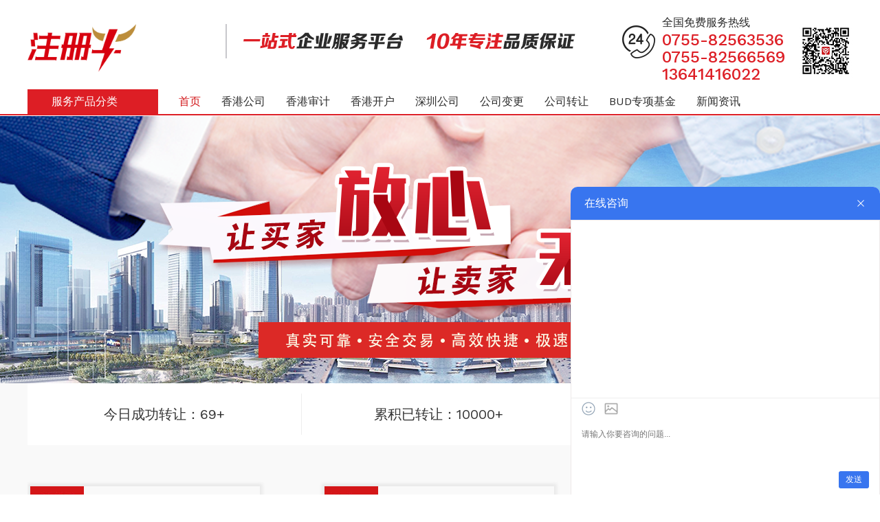

--- FILE ---
content_type: text/html
request_url: https://www.zc-niu.com/gszhuanrang.html
body_size: 11803
content:
<!DOCTYPE HTML>
<html>
<head>
<title>公司转让-香港公司-注册牛-香港公司注册-银行开户做账审计_注册牛工商财税服务</title>
<meta name="description" content="注册牛专业提供工商财税服务办理、注册香港公司的权威机构，服务内容有注册香港公司、香港公司注册查询，香港注册离岸公司，海外公司注册，深圳公司注册等，并提供在注册后的审计、年检、报税，海外银行开户等工商服务" />
<meta name="keywords" content="香港公司注册,注册香港公司,香港注册公司,香港银行开户,香港开户,离岸开户,深圳公司注册,香港公司年审,香港公司做账报税" />
<meta name="Generator" content="ssfycms v2.8.1" />
<meta name="author" content="盛世风云（深圳）网络科技有限公司(http://www.ddwab.cn/)" />
<meta http-equiv="X-UA-Compatible" content="IE=edge">
<meta name="viewport" content="width=device-width, initial-scale=1">
<link href="/Templates/cn2014//Templates/cn2014/favicon.ico" rel="shortcut icon" />
<link rel="stylesheet" type="text/css" href="/Templates/cn2014/public/ui/met/css/metinfo_ui.css" id="metuimodule" data-module ="1" />
<link rel="stylesheet" type="text/css" href="/Templates/cn2014/templates/met091/images/css/metinfo.css" />
<!--[if IE]>
<script src="/Templates/cn2014/public/js/html5.js" type="text/javascript"></script>
<![endif]-->
<meta http-equiv="Content-Type" content="text/html; charset=utf-8">
</head>
<body>
<!-- Google Fonts & Google Maps API -->
<link href="https://fonts.googleapis.com/css?family=Work+Sans:400,500,600,700" rel="stylesheet"> 
<!---<script src="https://maps.googleapis.com/maps/api/js?key=AIzaSyDnhgNBg6jrSuqhTeKKEFDWI0_5fZLx0vM" type="text/javascript"></script>--->
<!-- Hover  Css -->
<link rel="stylesheet" href="/Templates/cn2014/html/css/hover.min.css">
<!-- Mobile Nav -->
<link rel="stylesheet" href="/Templates/cn2014/html/css/slicknav.min.css">	
<!-- Font Awesome -->
<link rel="stylesheet" href="/Templates/cn2014/html/css/font-awesome.min.css">
<!-- Animate Min -->
<link rel="stylesheet" href="/Templates/cn2014/html/css/animate.min.css">
<!-- Magnific Popup -->
<link rel="stylesheet" href="/Templates/cn2014/html/css/magnific-popup.css">
<!-- Slick Slider -->
<link rel="stylesheet" href="/Templates/cn2014/html/css/slick.css">
<!-- Bootstrap -->
<link rel="stylesheet" href="/Templates/cn2014/html/css/bootstrap.min.css">
<!-- Sufia Stylesheet -->
<link rel="stylesheet" href="/Templates/cn2014/html/css/reset.css">
<link rel="stylesheet" href="/Templates/cn2014/html/style.css">
<link rel="stylesheet" href="/Templates/cn2014/html/css/responsive.css">
<!-- Sufia Color -->
<link rel="stylesheet" href="/Templates/cn2014/html/css/skin/red.css">	
<!--[if lt IE 9]>
	   <script src="https://oss.maxcdn.com/libs/html5shiv/3.7.2/html5shiv.min.js"></script>
	  <script src="https://oss.maxcdn.com/libs/respond.js/1.4.2/respond.min.js"></script>
 <![endif]-->
<!-- Jquery -->
<script type="text/javascript" src="/Templates/cn2014/html/js/jquery.min.js"></script>
 
 
 
 <div class="headtop w1200">
   <div class="hdlogo fl"><a href="/" title=""><img src="/upLoad/slide/month_1901/20190124203454474.png" alt="香港公司-注册牛-香港公司注册-银行开户做账审计_注册牛工商财税服务" height="70px" /></a></div>
   <div class="hdm fl"><img src="/Templates/cn2014/images/Homepage_top02.png" alt="" width="509px" height="50px" /></div>
   <div class="hdr fr">
     <div class="hdrfl fl"><img src="/Templates/cn2014/images/Homepage_top03.png" alt="" width="48px" height="50px" /></div>
     <div class="hdrm fl">
       <span>全国免费服务热线</span>
       <p>0755-82563536</p>
       <p>0755-82566569</p>
       <p>13641416022</p>
     </div>
     <div class="hdrfr fr"><img src="/Templates/cn2014/images/Homepage_ewm02.jpg" alt="" width="78px" height="78px" /></div>
   </div>
 </div>
 
    <link rel="stylesheet" type="text/css" href="/Templates/cn2014/html/css/nav.css">
	<script type="text/javascript" src="/Templates/cn2014/html/js/nav.js"></script>

 	<!--  顶部    start-->
 	<div class="yHeader">
		<!-- 导航   start  -->
		<div class="yNavIndex">
			<div class="pullDown">
				<h2 class="pullDownTitle">服务产品分类</h2>
                
                <!--   一级分类 s -->
				<ul class="pullDownList" id="pullDownList">
                
                    
					<li class="">
						<i></i>
						<a href="/hkcompay/list-117-1.html">香港公司</a>
						<span></span>
					</li>
                    
					<li class="">
						<i></i>
						<a href="/xgyhkh/list-199-1.html">香港银行开户</a>
						<span></span>
					</li>
                    
					<li class="">
						<i></i>
						<a href="/hksjtax/list-200-1.html">香港审计报税</a>
						<span></span>
					</li>
                    
					<li class="">
						<i></i>
						<a href="/szcompany/list-201-1.html">深圳公司</a>
						<span></span>
					</li>
                    
					<li class="">
						<i></i>
						<a href="/hwgs/list-202-1.html">海外公司</a>
						<span></span>
					</li>
                    
					<li class="">
						<i></i>
						<a href="/zscq/list-203-1.html">知识产权</a>
						<span></span>
					</li>
                    
					<li class="">
						<i></i>
						<a href="/nelist/list-213-1.html">资质办理</a>
						<span></span>
					</li>
                    
					<li class="">
						<i></i>
						<a href="/wzfw/list-205-1.html">网站服务</a>
						<span></span>
					</li>
                   
				</ul>
                <!--   一级分类 s -->
                
			<!--   二三级分类 s -->
		 	<div class="yMenuListCon">
                 
				<div class="yMenuListConin">
                     
					<div class="yMenuLCinList">
						<h3><a href="/zcxggs/list-103-1.html" class="yListName">注册香港公司</a></h3>
                        <span>></span>
						<p>
                             
							<a href="/bkh/list-104-1.html">香港公司注册+包开户</a>
                             
							<a href="/xgjjzc/list-105-1.html">香港公司加急注册</a>
                             
							<a href="/xggss/list-106-1.html">香港公司上市</a>
                             
							<a href="/xgssbg/list-107-1.html">香港公司变更</a>
                             
							<a href="/xggsns/list-108-1.html">香港公司年审</a>
                            
						</p>
					</div>
                     
					<div class="yMenuLCinList">
						<h3><a href="/xggshg/list-109-1.html" class="yListName">香港公司合规要求</a></h3>
                        <span>></span>
						<p>
                             
							<a href="/scr/list-114-1.html">重要控制人存档（SCR）</a>
                             
							<a href="/hkgsp/list-113-1.html">香港公司挂水牌</a>
                             
							<a href="/msdejc/list-112-1.html">秘书登记册</a>
                             
							<a href="/gudong/list-111-1.html">股东登记册</a>
                             
							<a href="/donshi/list-110-1.html">董事登记册</a>
                            
						</p>
					</div>
                     
					<div class="yMenuLCinList">
						<h3><a href="/hkattorn/list-115-1.html" class="yListName">香港公司转让</a></h3>
                        <span>></span>
						<p>
                             
							<a href="/buyhkgs/list-116-1.html">买卖香港公司</a>
                            
						</p>
					</div>
                    
				</div>
                 
				<div class="yMenuListConin">
                     
					<div class="yMenuLCinList">
						<h3><a href="/khkgszh/list-118-1.html" class="yListName">开香港公司账户</a></h3>
                        <span>></span>
						<p>
                             
							<a href="/hkzykh/list-124-1.html">香港中银开户</a>
                             
							<a href="/xzyhkh/list-123-1.html">星展银行开户</a>
                             
							<a href="/zdyhkh/list-122-1.html">渣打银行开户</a>
                             
							<a href="/hqyh/list-121-1.html">华侨永亨开户</a>
                             
							<a href="/hfyh/list-120-1.html">汇丰银行开户</a>
                             
							<a href="/hfyhkh/list-119-1.html">恒生银行开户</a>
                            
						</p>
					</div>
                     
					<div class="yMenuLCinList">
						<h3><a href="/kgryh/list-125-1.html" class="yListName">开香港个人账户</a></h3>
                        <span>></span>
						<p>
                             
							<a href="/zdyh/list-130-1.html">渣打银行开户</a>
                             
							<a href="/hqyh/list-129-1.html">华侨永亨开户</a>
                             
							<a href="/hfyh/list-128-1.html">汇丰银行开户</a>
                             
							<a href="/hsyh/list-127-1.html">恒生银行开户</a>
                             
							<a href="/hkzy/list-126-1.html">香港中银开户</a>
                            
						</p>
					</div>
                    
				</div>
                 
				<div class="yMenuListConin">
                     
					<div class="yMenuLCinList">
						<h3><a href="/hksjbs/list-131-1.html" class="yListName">香港公司审计报税</a></h3>
                        <span>></span>
						<p>
                             
							<a href="/sjbg/list-134-1.html">保留意见审计报告</a>
                             
							<a href="/wblyj/list-133-1.html">无保留意见审计报告</a>
                             
							<a href="/wyysj/list-132-1.html">无运营审计报告</a>
                            
						</p>
					</div>
                     
					<div class="yMenuLCinList">
						<h3><a href="/xftax/list-135-1.html" class="yListName">香港公司零申报</a></h3>
                        <span>></span>
						<p>
                             
							<a href="/xfssb/list-137-1.html">薪俸税零申报</a>
                             
							<a href="/ldssb/list-136-1.html">利得税零申报</a>
                            
						</p>
					</div>
                    
				</div>
                 
				<div class="yMenuListConin">
                     
					<div class="yMenuLCinList">
						<h3><a href="/zcszgs/list-138-1.html" class="yListName">注册深圳公司</a></h3>
                        <span>></span>
						<p>
                             
							<a href="/yxhhgs/list-147-1.html">注册有限合伙公司</a>
                             
							<a href="/gtgsh/list-146-1.html">注册个体工商户</a>
                             
							<a href="/szfgs/list-145-1.html">注册深圳分公司</a>
                             
							<a href="/temgs/list-144-1.html">注册集团公司</a>
                             
							<a href="/gfgs/list-143-1.html">注册股份分司</a>
                             
							<a href="/qhgs/list-142-1.html">注册前海公司</a>
                             
							<a href="/wzgs/list-141-1.html">注册外资公司</a>
                             
							<a href="/hbgk/list-140-1.html">红本地址挂靠</a>
                             
							<a href="/0yzcsz/list-139-1.html">0元注册深圳公司</a>
                            
						</p>
					</div>
                     
					<div class="yMenuLCinList">
						<h3><a href="/zzbs.html" class="yListName">做账报税</a></h3>
                        <span>></span>
						<p>
                             
							<a href="/ybnsr/list-151-1.html">一般纳税人记账报税</a>
                             
							<a href="/xgmtax/list-150-1.html">小规模记账报税</a>
                             
							<a href="/99y/list-149-1.html">99元记账报税</a>
                            
						</p>
					</div>
                     
					<div class="yMenuLCinList">
						<h3><a href="/gsbg/list-152-1.html" class="yListName">工商变更</a></h3>
                        <span>></span>
						<p>
                             
							<a href="/shcy/list-159-1.html">深户创业补贴</a>
                             
							<a href="/kldgzh/list-158-1.html">开立对公账户</a>
                             
							<a href="/zczbbg/list-157-1.html">注册资本变更</a>
                             
							<a href="/jyfwbg/list-156-1.html">经营范围变更</a>
                             
							<a href="/gsmcbg/list-155-1.html">公司名称变更</a>
                             
							<a href="/frgqbg/list-154-1.html">法人股权变更</a>
                             
							<a href="http://p.qiao.baidu.com/cps/chat?siteId=13115309&userId=19385104">地址变更</a>
                            
						</p>
					</div>
                    
				</div>
                 
				<div class="yMenuListConin">
                     
					<div class="yMenuLCinList">
						<h3><a href="http://p.qiao.baidu.com/cps/chat?siteId=13115309&userId=19385104" class="yListName">注册海外公司</a></h3>
                        <span>></span>
						<p>
                             
							<a href="http://p.qiao.baidu.com/cps/chat?siteId=13115309&userId=19385104">注册马来西亚公司</a>
                             
							<a href="http://p.qiao.baidu.com/cps/chat?siteId=13115309&userId=19385104">注册德国公司</a>
                             
							<a href="http://p.qiao.baidu.com/cps/chat?siteId=13115309&userId=19385104">注册迪拜公司</a>
                             
							<a href="/zcxjp/list-168-1.html">注册新加坡公司</a>
                             
							<a href="http://p.qiao.baidu.com/cps/chat?siteId=13115309&userId=19385104">注册澳门公司</a>
                             
							<a href="http://p.qiao.baidu.com/cps/chat?siteId=13115309&userId=19385104">注册开曼公司</a>
                             
							<a href="http://p.qiao.baidu.com/cps/chat?siteId=13115309&userId=19385104">注册马绍尔公司</a>
                             
							<a href="http://p.qiao.baidu.com/cps/chat?siteId=13115309&userId=19385104">注册塞舌尔公司</a>
                             
							<a href="http://p.qiao.baidu.com/cps/chat?siteId=13115309&userId=19385104">注册BVI公司</a>
                             
							<a href="http://p.qiao.baidu.com/cps/chat?siteId=13115309&userId=19385104">注册美国公司</a>
                             
							<a href="/uk/list-161-1.html">注册英国公司</a>
                            
						</p>
					</div>
                    
				</div>
                 
				<div class="yMenuListConin">
                     
					<div class="yMenuLCinList">
						<h3><a href="/zscq/list-172-1.html" class="yListName">知识产权</a></h3>
                        <span>></span>
						<p>
                             
							<a href="/zltxrz/list-179-1.html">质量体系认证</a>
                             
							<a href="/zlsq/list-178-1.html">专利申请</a>
                             
							<a href="/uksb/list-177-1.html">英国商标</a>
                             
							<a href="/usasb/list-176-1.html">美国商标</a>
                             
							<a href="/omsb/list-175-1.html">欧盟商标</a>
                             
							<a href="/hksb/list-174-1.html">香港商标</a>
                             
							<a href="/chinasb/list-173-1.html">中国商标</a>
                            
						</p>
					</div>
                    
				</div>
                 
				<div class="yMenuListConin">
                     
					<div class="yMenuLCinList">
						<h3><a href="/zzbl/list-206-1.html" class="yListName">资质办理</a></h3>
                        <span>></span>
						<p>
                             
							<a href="/aqsc/list-212-1.html">安全生产许可</a>
                             
							<a href="/zxsg/list-211-1.html">装修施工资质</a>
                             
							<a href="/jzzbzz/list-210-1.html">建筑总包资质</a>
                             
							<a href="/ylqx/list-209-1.html">医疗器械许可证</a>
                             
							<a href="/spjy/list-208-1.html">食品经营许可证</a>
                             
							<a href="/jckq/list-207-1.html">进出口权</a>
                            
						</p>
					</div>
                    
				</div>
                 
				<div class="yMenuListConin">
                     
					<div class="yMenuLCinList">
						<h3><a href="http://p.qiao.baidu.com/cps/chat?siteId=13115309&userId=19385104" class="yListName">网站建设</a></h3>
                        <span>></span>
						<p>
                             
							<a href="http://p.qiao.baidu.com/cps/chat?siteId=13115309&userId=19385104">功能性网站搭建</a>
                             
							<a href="http://p.qiao.baidu.com/cps/chat?siteId=13115309&userId=19385104">企业简介网站搭建</a>
                             
							<a href="http://p.qiao.baidu.com/cps/chat?siteId=13115309&userId=19385104">商城网站搭建</a>
                            
						</p>
					</div>
                     
					<div class="yMenuLCinList">
						<h3><a href="http://p.qiao.baidu.com/cps/chat?siteId=13115309&userId=19385104" class="yListName">网站维护</a></h3>
                        <span>></span>
						<p>
                             
							<a href="http://p.qiao.baidu.com/cps/chat?siteId=13115309&userId=19385104">系统安全加固</a>
                             
							<a href="http://p.qiao.baidu.com/cps/chat?siteId=13115309&userId=19385104">系统漏洞修复</a>
                             
							<a href="http://p.qiao.baidu.com/cps/chat?siteId=13115309&userId=19385104">系统安全扫描</a>
                            
						</p>
					</div>
                     
					<div class="yMenuLCinList">
						<h3><a href="http://p.qiao.baidu.com/cps/chat?siteId=13115309&userId=19385104" class="yListName">小程序开发</a></h3>
                        <span>></span>
						<p>
                             
							<a href="http://p.qiao.baidu.com/cps/chat?siteId=13115309&userId=19385104">社交小程序</a>
                             
							<a href="http://p.qiao.baidu.com/cps/chat?siteId=13115309&userId=19385104">商城小程序</a>
                             
							<a href="http://p.qiao.baidu.com/cps/chat?siteId=13115309&userId=19385104">游戏小程序</a>
                            
						</p>
					</div>
                    
				</div>
                
		 	</div>
            <!--   二三级分类 e -->

			</div>
            
                        <script>
			  var list=document.getElementById("pullDownList")
			  //获取ul对象
			  lis=list.getElementsByTagName("li")
			  //获取ul下的li对象,是数组集合
			  for(var i=0,l=lis.length;i<l;i++){
				  lis[i].className="navlist"+(i+1)
			  }
			</script>            
            
            <!-- heng xiang nav s -->
			<ul class="yMenuIndex">
				<li><a href="/" class="yMenua">首页</a></li>
				
                  
                  <li>
                     <a href='/hkcompayreg.html' title="香港公司">香港公司</a>
                  </li> 
                  
               
                  
                  <li>
                     <a href='/hkshenji.html' title="香港审计">香港审计</a>
                  </li> 
                  
               
                  
                  <li>
                     <a href='/bank.html' title="香港开户">香港开户</a>
                  </li> 
                  
               
                  
                  <li>
                     <a href='/szgsreg.html' title="深圳公司">深圳公司</a>
                  </li> 
                  
               
                  
                  <li>
                     <a href='/szgsbg.html' title="公司变更">公司变更</a>
                  </li> 
                  
               
                  
                  <li>
                     <a href='/gszhuanrang.html' title="公司转让">公司转让</a>
                  </li> 
                  
               
                  
                  <li>
                     <a href='/zxjijin.html' title="BUD专项基金">BUD专项基金</a>
                  </li> 
                  
               
               <li><a href="/newsli/list-221-1.html" title="新闻资讯">新闻资讯</a></li>
			</ul>
            <!-- heng xiang nav e -->
            
		</div>
		<!-- 导航   end  -->
 	</div>
	<!--  顶部    end-->

   <script type="text/javascript">
    $(document).ready(function(){
		$("ul.pullDownList").css({display: "none"});
		$(".pullDownTitle").hover(function(){
			$("ul.pullDownList").css({display: "block"});
			//return false;
			},function(){
				$("ul.pullDownList").onmouseout(function(){
				$("ul.pullDownList").css({display: "none"});
				});
				});
		});
   </script>



<script type="text/javascript" src="https://s3-site.em0bu.cn/site-static/text/sdk.js"></script>      <script>      componentExternalUse.init({        component: 'IMTool',        url: 'https://32a3b1427c.njianzhan.com',        platform: 'PC端',        region: 'lowerRight',        width: '450',        height: '400',        popUpType: '1',      })    </script>


<div class="zt-hkbannerad" style="background:url(/upLoad/product/month_1903/201903071524092147.jpg) no-repeat center center;"></div>

<!-- company zhuanrang zhuan ti -->

<div class="ztszgszr">

  <!--zhuang rang data -->
  
  <div class="ztzrdata wow fadeInUp">
    <div class="w1200">
      <ul class="ztzrdatecon">
       <li>今日成功转让：69+</li>
<li>累积已转让：10000+</li>
<li>待转让资源：1000+</li>
      </ul>
      <div class="clr"></div>
        <div class="sjserbz">
         <ul>
           <li>
             <img src="/Templates/cn2014/images/gszr-01.jpg" alt="" class="fl" />
             <h3 class="fr">资源丰富 匹配度高</h3>
           </li>
           <li>
             <img src="/Templates/cn2014/images/gszr-02.jpg" alt="" class="fl" />
             <h3 class="fr">据间穿梭 无忧收购</h3>
           </li>
           <li>
             <img src="/Templates/cn2014/images/gszr-03.jpg" alt="" class="fl" />
             <h3 class="fr">平价转让 省钱省事</h3>
           </li>
         </ul>
        </div>
    </div>
  </div>
  
  <!--zhuang rang data -->
  
  
  <!-- dust tuijian -->
  
  <div class="ztzrtuijian wow fadeInUp">
   <div class="w1200">
    <div class="ztzrtjtitle"></div>
    <ul>
      
      
      <li>
        <div class="ztzrtjimg">
          <a href="/gszrlist/354.html"><img src="/upLoad/product/month_1903/201903041050328223.jpg" alt="10" /></a>
          <span></span><!-- 价格面议图标 -->
          <h5>公司行业：贸易公司</h5>
        </div>
        <p>成立时间：2011年</p>
        <p>注册资本：80万</p>
        <p>公司类型：一般纳税人</p>
        <a href="" target="_blank" class="ljzx">立即咨询</a>
      </li>
      
      <li>
        <div class="ztzrtjimg">
          <a href="/gszrlist/353.html"><img src="/upLoad/product/month_1903/201903041049285096.jpg" alt="9" /></a>
          <span></span><!-- 价格面议图标 -->
          <h5>公司行业：科技公司</h5>
        </div>
        <p>成立时间：2017年</p>
        <p>注册资本：50万</p>
        <p>公司类型：无户</p>
        <a href="" target="_blank" class="ljzx">立即咨询</a>
      </li>
      
      <li>
        <div class="ztzrtjimg">
          <a href="/gszrlist/352.html"><img src="/upLoad/product/month_1903/201903041048423959.jpg" alt="8" /></a>
          <span></span><!-- 价格面议图标 -->
          <h5>公司行业：资产管理公司</h5>
        </div>
        <p>成立时间：2014年</p>
        <p>注册资本：500万</p>
        <p>公司类型：小规模（有基本户）</p>
        <a href="" target="_blank" class="ljzx">立即咨询</a>
      </li>
      
      <li>
        <div class="ztzrtjimg">
          <a href="/gszrlist/351.html"><img src="/upLoad/product/month_1903/20190304104212205.jpg" alt="7" /></a>
          <span></span><!-- 价格面议图标 -->
          <h5>公司行业：前海投资发展公司</h5>
        </div>
        <p>成立时间：2015年</p>
        <p>注册资本：1000万</p>
        <p>公司类型：一般纳税人（有基本户）</p>
        <a href="" target="_blank" class="ljzx">立即咨询</a>
      </li>
      
      <li>
        <div class="ztzrtjimg">
          <a href="/gszrlist/350.html"><img src="/upLoad/product/month_1903/201903041041238549.jpg" alt="6" /></a>
          <span></span><!-- 价格面议图标 -->
          <h5>公司行业：香港实业有限公司</h5>
        </div>
        <p>成立时间：2015年</p>
        <p>注册资本：1万</p>
        <p>公司类型：渣打银行账户</p>
        <a href="" target="_blank" class="ljzx">立即咨询</a>
      </li>
      
      <li>
        <div class="ztzrtjimg">
          <a href="/gszrlist/349.html"><img src="/upLoad/product/month_1903/201903041040376626.jpg" alt="5" /></a>
          <span></span><!-- 价格面议图标 -->
          <h5>公司行业：香港贸易公司</h5>
        </div>
        <p>成立时间：2017年</p>
        <p>注册资本：1万</p>
        <p>公司类型：无户</p>
        <a href="" target="_blank" class="ljzx">立即咨询</a>
      </li>
      
      <li>
        <div class="ztzrtjimg">
          <a href="/gszrlist/348.html"><img src="/upLoad/product/month_1903/201903041037053205.jpg" alt="3" /></a>
          <span></span><!-- 价格面议图标 -->
          <h5>公司行业：香港科技公司</h5>
        </div>
        <p>成立时间：2016年</p>
        <p>注册资本：1万</p>
        <p>公司类型：无户</p>
        <a href="" target="_blank" class="ljzx">立即咨询</a>
      </li>
      
      <li>
        <div class="ztzrtjimg">
          <a href="/gszrlist/339.html"><img src="/upLoad/product/month_1902/201902281457332052.jpg" alt="2" /></a>
          <span></span><!-- 价格面议图标 -->
          <h5>公司行业：香港贸易公司</h5>
        </div>
        <p>成立时间：2015年</p>
        <p>注册资本：1万</p>
        <p>公司类型：汇丰账户</p>
        <a href="" target="_blank" class="ljzx">立即咨询</a>
      </li>
      
      
    </ul>
   </div>
  </div>
  
  <!-- dust tuijian -->
  
  <!-- kefu -->
  <div class="bodyCon08 wow fadeInUp">
<div class="students w1200">
		
		  <div id="four_flash">
			<div class="flashBg">
				<ul class="mobile">
                    
					<li>
						<img src="/upLoad/album/month_2003/202003041538011057.jpg">
						<dd>郑妙芬</dd>
						<p>联系电话：13824319015</p>
                        <p>企业QQ：3003120182</p>
						<a href="https://p.qiao.baidu.com/cps/chat?siteId=13115309&userId=19385104&siteToken=660a36da48466b8b0acf3b6208951296" class="ljzx" target="_blank">立即咨询</a>
					</li>
                    
					<li>
						<img src="/upLoad/album/month_2003/202003041539053873.jpg">
						<dd>钟美香</dd>
						<p>联系电话：13714994717</p>
                        <p>企业QQ：2851803225</p>
						<a href="https://p.qiao.baidu.com/cps/chat?siteId=13115309&userId=19385104&siteToken=660a36da48466b8b0acf3b6208951296" class="ljzx" target="_blank">立即咨询</a>
					</li>
                    
					<li>
						<img src="/upLoad/album/month_2206/202206081641428985.jpg">
						<dd>郭文馥</dd>
						<p>联系电话：18826538055</p>
                        <p>企业QQ：3391343530</p>
						<a href="https://p.qiao.baidu.com/cps/chat?siteId=13115309&userId=19385104&siteToken=660a36da48466b8b0acf3b6208951296" class="ljzx" target="_blank">立即咨询</a>
					</li>
                    
					<li>
						<img src="/upLoad/album/month_2003/202003061653068373.jpg">
						<dd>林彦纯</dd>
						<p>联系电话：13826545023</p>
                        <p>企业QQ：2851803229</p>
						<a href="https://p.qiao.baidu.com/cps/chat?siteId=13115309&userId=19385104&siteToken=660a36da48466b8b0acf3b6208951296" class="ljzx" target="_blank">立即咨询</a>
					</li>
                    
					<li>
						<img src="/upLoad/album/month_2206/202206081641593439.jpg">
						<dd>张俊艺</dd>
						<p>联系电话：15361080921</p>
                        <p>企业QQ：3003164323</p>
						<a href="https://p.qiao.baidu.com/cps/chat?siteId=13115309&userId=19385104&siteToken=660a36da48466b8b0acf3b6208951296" class="ljzx" target="_blank">立即咨询</a>
					</li>
                    
				</ul>
			</div>
			<div class="but_left"></div>
			<div class="but_right"></div>
		  </div>
		</div>
	</div>

	<script type="text/javascript">
    var _index5=0;
    $("#four_flash .but_right").click(function(){
        _index5++;
        var len=$(".flashBg ul.mobile li").length;
        if(_index5+5>len){
            $("#four_flash .flashBg ul.mobile").stop().append($("ul.mobile").html());
        }
        $("#four_flash .flashBg ul.mobile").stop().animate({left:-_index5*222},1000);
        });
    
        
    $("#four_flash .but_left").click(function(){
        if(_index5==0){
            $("ul.mobile").prepend($("ul.mobile").html());
            $("ul.mobile").css("left","-1380px");
            _index5=6
        }
        _index5--;
        $("#four_flash .flashBg ul.mobile").stop().animate({left:-_index5*222},1000);
        });
    </script>	
  <!-- kefu -->
  
  
  <!-- zhuan rang lc -->
  
 <div class="ztgszrlc  bankkhlc wow fadeInUp">
 <div class="w1200">
   <h2>公司转让流程</h2>
   <ul class="bankkhlcul">
     <li></li>
     <li></li>
     <li></li>
     <li></li>
     <li></li>
     <li></li>
     <li></li>
   </ul>
   <div class="clr"></div>
   <ul class="bankhklcwz">
     <li>双方洽谈好转让</li>
     <li>预约变更执照</li>
     <li>变更银行基本户</li>
     <li>领取新执照</li>
   </ul> 
   <div class="clr"></div>
   <ul class="bankhklcwz ztzrtime">
     <li>即时</li>
     <li>根据实际预约时间</li>
     <li>[十个工作日左右]</li>
     <li>全套转让手续</li>
   </ul> 
   <div class="clr"></div>
   <ul class="bankhklcwz">
     <li>提供公司名称、国地税密码<br />给买家查询是否有异常</li>
     <li>变更执照税务等</li>
     <li>如果有银行基本户</li>
     <li>办理完成</li>
   </ul> 
 </div>
</div>
  
  <!-- zhuan rang lc -->
  
  
  <!-- zhuan rang ans -->
  
  <div class="ztszgsans wow fadeInUp">
   <h2>公司转让常见问题</h2>
   <ul>
    
     <li>
       <span>Q</span>
       <h3><a href="/gszrcj/244.html" title="转让一家公司经营的优势是什么？">转让一家公司经营的优势是什么？</a></h3>
       <p>一、问：转让一家公司经营的优势是什么？答：1、增加信誉：成立已有时日，可以告知客...</p>
     </li>
     
     <li>
       <span>Q</span>
       <h3><a href="/gszrcj/243.html" title="购买公司过程中做账报税由谁负责？">购买公司过程中做账报税由谁负责？</a></h3>
       <p>一、问：购买公司过程中做账报税由谁负责？答：亚拓国际小编认为：在未正式公证签字确...</p>
     </li>
     
     <li>
       <span>Q</span>
       <h3><a href="/gszrcj/242.html" title="现在转让变更公司股权需要收取公证费吗？">现在转让变更公司股权需要收取公证费吗？</a></h3>
       <p>一、问：现在转让变更公司股权需要收取公证费吗？答：不需要收取公证费，自2017年...</p>
     </li>
     
     <li>
       <span>Q</span>
       <h3><a href="/gszrcj/241.html" title="转让公司需要本人到场吗？">转让公司需要本人到场吗？</a></h3>
       <p>一、问：转让公司需要本人到场吗？答：无需本人到场，我司可全程代办。二、问：现在转...</p>
     </li>
     
     <li>
       <span>Q</span>
       <h3><a href="/gszrcj/240.html" title="卖家公司有工商或税务异常怎么办？">卖家公司有工商或税务异常怎么办？</a></h3>
       <p>一、问：卖家公司有工商或税务异常怎么办？答：公司转让的过程中，第一步就要经过审查...</p>
     </li>
     
     <li>
       <span>Q</span>
       <h3><a href="/gszrcj/239.html" title="转让交易完成后卖方还能继续使用公司吗？">转让交易完成后卖方还能继续使用公司吗？</a></h3>
       <p>一、问：转让交易完成后卖方还能继续使用公司吗？答：不可以，一旦转让出去不可再使用...</p>
     </li>
     
     <li>
       <span>Q</span>
       <h3><a href="/gszrcj/238.html" title="深圳公司收购/转让应注意事项？">深圳公司收购/转让应注意事项？</a></h3>
       <p>一、问：深圳公司收购/转让应注意事项？答：1、没有债务；&nbsp; &nbsp...</p>
     </li>
     
   </ul>
  </div>
  
  <!-- zhuan rang ans -->
  
  
</div>

<!-- company zhuanrang zhuan ti -->

<script type="text/javascript" src="/js/pagemode.js"></script><script>checkMode(1)</script><script type="text/javascript" src="/inc/AspCms_Statistics.asp"></script><!--  index ad -->

<div class="indexad3">
  <div class="w1200">
    <ul>
      <li>
        <div class="indexad3ico1 fl"></div>
        <div class="indexad3info fr">
          <h3>全程一对一服务</h3>
          <p>自身销售顾问一对一服务</p>
        </div>
      </li>
      <li>
        <div class="indexad3ico2 fl"></div>
        <div class="indexad3info fr">
          <h3>全程透明化服务</h3>
          <p>明码报价支付及信息安全</p>
        </div>
      </li>
      <li>
        <div class="indexad3ico3 fl"></div>
        <div class="indexad3info fr">
          <h3>业务办理安全保障</h3>
          <p>资料不外泄安全保障</p>
        </div>
      </li>
      <li>
        <div class="indexad3ico4 fl"></div>
        <div class="indexad3info fr">
          <h3>一站式服务</h3>
          <p>全程代办，一站式服务</p>
        </div>
      </li>
    </ul>
  </div>
</div>

<!--  index ad -->

<footer class="footer wow fadeInUp" id="contact">
	<div class="footer-top">
		<div class="container">
			<div class="row">
                <!-- Single Widget -->
				<div class="col-md-4 col-sm-4 col-xs-12">
					<div class="single-widget">
						<h2>友情链接</h2>
						<ul class="social-icon">
                           
                            <li class="active"><a href='http://www.zc-niu.com/' target='_blank' title='香港公司注册'>香港公司注册</a></li>
                            
                            <li class="active"><a href='http://www.zc-niu.com/xgyhkh/list-199-1.html' target='_blank' title='香港银行开户'>香港银行开户</a></li>
                            
                            <li class="active"><a href='http://www.zc-niu.com/szgsreg.html' target='_blank' title='深圳公司注册'>深圳公司注册</a></li>
                            
                            <li class="active"><a href='http://www.zc-niu.com/hkshenji.html' target='_blank' title='香港公司审计'>香港公司审计</a></li>
                            
                            <li class="active"><a href='http://www.zc-niu.com/zxjijin.html' target='_blank' title='香港BUD申请'>香港BUD申请</a></li>
                            
                            <li class="active"><a href='http://www.ddwab.com' target='_blank' title='深圳网站建设'>深圳网站建设</a></li>
                            
						</ul>					
					</div>
				</div>
				<!--/ End Single Widget -->
				<!-- Single Widget -->
				<div class="col-md-4 col-sm-4 col-xs-12">
					<div class="single-widget contact">
						<h2>联系我们</h2>
						<ul class="list">
							<li><i class="fa fa-map"></i>地址：深圳市福田区石厦新天世纪商务中心B座B607室</li>
							<li><i class="fa fa-phone"></i>电话：0755-82563536 82708557</li>
							<li><i class="fa fa-envelope"></i>邮箱：<a href="mailto:ytcpa@zc-niu.com">ytcpa@zc-niu.com</a></li>
                            <li><i class="fa fa-dribbble"></i>周一至周日8：00-20：00     0755-82708557</li>
							<li><i class="fa fa-dribbble"></i>热门注册：<a href="http://www.zc-niu.com/">注册香港公司</a>|<a href="http://www.zc-niu.com/">香港注册公司</a>|<a href="http://www.zc-niu.com/">香港公司注册</a></li>
						</ul>
					</div>
				</div>
				<!--/ End Single Widget -->
				<!-- Single Widget -->
				<div class="col-md-4 col-sm-4 col-xs-12 ">
					<div class="single-widget about">
						<div class="footer-logo">
							<center><a href="#"><img src="/Templates/cn2014/images/Homepage_ewm02.jpg" alt="香港公司-注册牛-香港公司注册-银行开户做账审计_注册牛工商财税服务" /></a></center>
						</div>
						<div class="button">
							<a href="" target="_blank" class="btn primary center-block" style=" margin-left:100px;">立即咨询</a>
						</div>
					</div>
				</div>
				<!--/ End Single Widget -->
			</div>
		</div>
	</div>
	<!-- Footer Bottom -->
	<div class="copyright">
		<div class="container">
			<div class="row">
				<div class="col-md-12 col-sm-12 col-xs-12 text-center copyright">
					<!-- Copyright -->
					<p>©2015-2018 注册牛（亚拓国际商务旗下品牌）版权所有 请勿镜像 违者必究 <a href="http://beian.miit.gov.cn" target="_blank" >粤ICP备18031106-2号</a> 技术支持：<a href="http://www.ddwab.com" title="深圳网站建设" target="_blank">盛世风云</a>  <a href="http://www.zc-niu.com/sitemap.html" target="_blank">网站地图</a></p>
					<!--/ End Copyright -->
				</div>
			</div>
		</div>
	</div>	
	<!--/ End Footer Bottom -->
</footer>
<!--/ End footer Top -->



<!-- Colors -->
<script type="text/javascript" src="/Templates/cn2014/html/js/colors.js"></script>

<!-- Modernizr JS -->
<script type="text/javascript" src="/Templates/cn2014/html/js/modernizr.min.js"></script>

<!-- Appear Js -->
<script type="text/javascript" src="/Templates/cn2014/html/js/jquery.appear.js"></script>	

<!-- Scrool Up -->
<script type="text/javascript" src="/Templates/cn2014/html/js/jquery.scrollUp.min.js"></script>

<!-- Typed Js -->
<script type="text/javascript" src="/Templates/cn2014/html/js/typed.min.js"></script>

<!-- Slick Nav -->
<script type="text/javascript" src="/Templates/cn2014/html/js/jquery.slicknav.min.js"></script>

<!-- Onepage Nav -->
<script type="text/javascript" src="/Templates/cn2014/html/js/jquery.nav.js"></script>

<!-- Yt Player -->
<script type="text/javascript" src="/Templates/cn2014/html/js/ytplayer.min.js"></script>

<!-- Magnific Popup -->
<script type="text/javascript" src="/Templates/cn2014/html/js/magnific-popup.min.js"></script>

<!-- Wow JS -->
<script type="text/javascript" src="/Templates/cn2014/html/js/wow.min.js"></script>

<!-- Counter JS -->
<script type="text/javascript" src="/Templates/cn2014/html/js/waypoints.min.js"></script>
<script type="text/javascript" src="/Templates/cn2014/html/js/jquery.counterup.min.js"></script>

<!-- Isotop JS -->
<script type="text/javascript" src="/Templates/cn2014/html/js/isotope.pkgd.min.js"></script>

<!-- Masonry JS -->
<script type="text/javascript" src="/Templates/cn2014/html/js/masonry.pkgd.min.js"></script>

<!-- Slick Slider -->
<script type="text/javascript" src="/Templates/cn2014/html/js/slick.min.js"></script>

<!-- Bootstrap JS -->
<script type="text/javascript" src="/Templates/cn2014/html/js/bootstrap.min.js"></script>


	
<!-- Activate JS -->
<script type="text/javascript" src="/Templates/cn2014/html/js/active.js"></script>

<script src='http://w.cnzz.com/c.php?id=1274167851&l=2' language='JavaScript' charset='gb2312'></script>
<script>
(function(){
    var bp = document.createElement('script');
    var curProtocol = window.location.protocol.split(':')[0];
    if (curProtocol === 'https') {
        bp.src = 'https://zz.bdstatic.com/linksubmit/push.js';
    }
    else {
        bp.src = 'http://push.zhanzhang.baidu.com/push.js';
    }
    var s = document.getElementsByTagName("script")[0];
    s.parentNode.insertBefore(bp, s);
})();
</script>
<script>
(function(){
var src = (document.location.protocol == "http:") ? "http://js.passport.qihucdn.com/11.0.1.js?ad962513901933310e899fef70aba6bb":"https://jspassport.ssl.qhimg.com/11.0.1.js?ad962513901933310e899fef70aba6bb";
document.write('<script src="' + src + '" id="sozz"><\/script>');
})();
</script>
<script>
(function(b,a,e,h,f,c,g,s){b[h]=b[h]||function(){(b[h].c=b[h].c||[]).push(arguments)};
b[h].s=!!c;g=a.getElementsByTagName(e)[0];s=a.createElement(e);
s.src="//s.union.360.cn/"+f+".js";s.defer=!0;s.async=!0;g.parentNode.insertBefore(s,g)
})(window,document,"script","_qha",310807,false);
</script>
</body>
</html>


--- FILE ---
content_type: text/css
request_url: https://www.zc-niu.com/Templates/cn2014/html/css/reset.css
body_size: 2656
content:
/* =====================================
Template Name: Sufia
Author Name: Shakil Hossain
Author URL: http://codeglim.com
Description: Sufia is a Multipurpose Corporate,Business,Personal,App Template. it's perfect on any business,peronal,app showcase website. you can easily customize and change it. thank you
Version: 1.1
========================================*/  

/*============================
 Reset CSS
===============================*/ 
* {
    margin: 0;
    padding: 0;
}
html,body {
	height: 100%;
	margin: 0;
}
body {
    font-family: "微软雅黑",'Work Sans', sans-serif;
    font-size: 14px;
    font-weight: 400;
    color: #2b2b2b;
	line-height:25px;
	position:relative;
}
h1,h2,h3,h4,h5,h6{
	margin:0;
	font-family: 'Work Sans', sans-serif;
	font-weight:500;
}
p {
    margin: 0;
}

ul {
    list-style: none;
    margin-bottom: 0;
}
a,button{
	-webkit-transition: all 0.4s ease;
	-moz-transition: all 0.4s ease;
	transition: all 0.4s ease;
	font-weight:500;
}
button,a,
a:hover,
a:focus,
a:active {
    text-decoration: none;
    border: none;
    outline: none;
}

img {
    max-width: 100%;
	display:block;
}
select:focus,
select:active {
    box-shadow: 0;
    border: 0;
    outline: 0
}
.table {
	display: table;
	width: 100%;
	height: 100%;
}
.table-cell {
	display: table-cell;
	vertical-align: middle;
}
.nav > li > a:focus,
.nav > li > a:hover {
    background-color: transparent;
    text-decoration: none;
}
.navbar {
    margin-bottom: 0;
    border: 0;
}
.section{
    padding-top: 100px;
    padding-bottom: 100px;
}
.section-title {
   margin-bottom:30px;
   text-align:center;
}
.section-title h2 {
    font-size: 36px;
    padding-bottom: 30px;
    margin-bottom: 30px;
    position: relative;
	text-transform:capitalize;
    color: #363636
}
.section-title h2::before {
	position: absolute;
	width: 50px;
	height: 2px;
	content: "";
	left: 50%;
	margin-left: -25px;
	bottom: -1px;
}
.section-title p {
	color: #888;
	padding: 0 190px;
	font-size: 15px;
}
.button .btn{
	font-size:15px;
	color:#9B9B9B;
	padding:20px 40px;
	text-transform:uppercase;
	border:1px solid #E0E0E0;
	display: inline-block;
	text-align:center;
	font-weight:500;
	font-family: 'Work Sans', sans-serif;
	-webkit-transition:all 0.4s ease;
	-moz-transition:all 0.4s ease;
	transition:all 0.4s ease;
}
.button .btn:hover{
	border-color:transparent;
	color:#fff;
	
}
.button .btn.primary{
	color:#fff;
	border-color:transparent;
}
img{
	-webkit-transition:all 0.4s ease;
	-moz-transition:all 0.4s ease;
	transition:all 0.4s ease;
}
input,
input:focus,
input:active {
    outline: none;
	font-family: 'Work Sans', sans-serif;
    font-weight: 500;
}
select{
    -webkit-appearance: none;
   -moz-appearance:    none;
   appearance:         none;
}
textarea:focus {
    outline: none !important;
    box-shadow: none !important
}


/* Remove Chrome Input Field's Unwanted Yellow Background Color */

input:-webkit-autofill,
input:-webkit-autofill:hover,
input:-webkit-autofill:focus {
    -webkit-box-shadow: 0 0 0px 1000px white inset !important;
}


/*Remove bootstrap tab css*/
.nav-tabs > li > a {
    border: 0
}

.nav-tabs > li.active > a,
.nav-tabs > li.active > a:focus,
.nav-tabs > li.active > a:hover {
    border: 0;
    outline: 0
}

.nav-tabs {
    border: 0
}

.nav-tabs > li > a:hover {
    border: 0
}

/*navbar css icon*/
.navbar-toggle .icon-bar {
    position: relative;
    -webkit-transition: all 500ms ease-in-out;
    transition: all 500ms ease-in-out;
    width: 28px;
}
.slick-slide {
    outline: none !important;
}
/*bootstrap form*/
.form-control:focus {
	border-color: #ccc;
	box-shadow: 0 0 0 ;
	outline: 0 none;
}
#scrollUp {
	right: 24px;
	bottom: 12px;
	color: #fff;
	font-size: 30px;
	opacity: 0.8;
	padding: 4px 10px;
	-webkit-transform: rotate(45deg);
	-moz-transform: rotate(45deg);
	transform: rotate(45deg);
}
#scrollUp:hover {
	opacity:1;
}
#scrollUp i {
	transform: scale(1.2);
	transform: rotate(-45deg);
}
.loader {
	position: fixed;
	top: 0;
	left: 0;
	bottom: 0;
	right: 0;
	background: #fff;
	z-index: 4444;
}
.loader-inner{
	position:absolute;
	left:50%;
	top:50%;
	margin-left:-40px;
}
.loader-inner p{
	font-size:16px;
	font-weight:500;
	color:#555;
	margin-top:5px;
	text-transform:capitalize;
	margin-left:-5px;
}
.k-loader {
    display: inline-block;
    font-size: 2em;
    margin: 0 .5em;
    position: relative;
    height: .5em;
    width: 1em
}

.k-loader:before,
.k-loader:after {
    content: "";
    display: block;
    height: .5em;
    position: absolute;
    width: .5em
}

.k-loader:before {
    animation: k-loadingK 2s ease-in-out infinite, k-loadingM .66s ease-in-out infinite;
    background: #444
}

.k-loader:after {
    animation: k-loadingL 2s ease-in-out infinite, k-loadingN .66s ease-in-out infinite;
    background: #2cb0b2
}

.k-circle:before,
.k-circle:after {
    border-radius: 50%
}

.k-circle-before:before {
    border-radius: 50%
}

.k-circle-after:after {
    border-radius: 50%
}
@keyframes k-loadingK {
    0% {
        left: 0;
        transform: scale(1.1)
    }
    50% {
        left: 100%;
        transform: scale(1)
    }
    100% {
        left: 0;
        transform: scale(1.1)
    }
}

@keyframes k-loadingL {
    0% {
        left: 100%;
        transform: scale(1.1)
    }
    50% {
        left: 0;
        transform: scale(1)
    }
    100% {
        left: 100%;
        transform: scale(1.1)
    }
}

@keyframes k-loadingM {
    0% {
        z-index: 0
    }
    50% {
        z-index: 1
    }
    100% {
        z-index: 0
    }
}

@keyframes k-loadingN {
    0% {
        z-index: 1
    }
    50% {
        z-index: 0
    }
    100% {
        z-index: 1
    }
}

/*MP Color*/  
.mp-color {
	position: fixed;
	display: block;
	z-index: 99;
	text-align: center;
	padding: 50px 5px;
	width: 200px;
	min-height: 200px;
	top: 47%;
	background: #fff;
	box-shadow: -3px 0px 50px -2px rgba(0,0,0,0.14);
	margin-top: -150px;
	border-bottom: 6px solid #ddd;
	left: -200px;
}
.mp-color .icon {
	width: 25px;
	height: 25px;
	background: #968A8C;
	margin-top: -13.5px;
	border-radius: 0px;
	top: 50%;
	line-height: 25px;
	cursor: pinter;
	font-size: 16px;
	position: absolute;
	bottom: -24px;
	right: -50px;
	width: 50px;
	height: 50px;
	line-height: 50px;
	font-size: 32px;
	border-radius: 0 5px 5px 0px;
	background: #fff;
	color: #444;
}
.mp-color .icon i {
	color: #444;
	cursor: pointer;
}
.mp-color h4 {
	display: block;
	text-transform: uppercase;
	font-size: 15px;
	margin-bottom: 10px;
}
.mp-color ul {
	margin-bottom: 20px;
}
.mp-color ul li{
	font-weight:500;
	font-size:14px;
}
.mp-color ul li a{
	color:#555;
}
.mp-color .button {
	margin:20px 0 0;
}
.mp-color .button i{
	color:#fff;
	margin-right:5px;
}
.mp-color .btn {
	padding: 12px 25px;
}
.mp-color span {
	margin: 0 5px;
	width: 30px;
	height: 25px;
	border-radius: 0;
	cursor: pointer;
	display: inline-block;
	margin-top: 10px;
}
.mp-color span.color1{background-color:#29B6F6}
.mp-color span.color2{background-color:#82B440}
.mp-color span.color3{background-color:#3498db;}
.mp-color span.color4{background-color:#16A085;}
.mp-color span.color5{background-color:#F2784B;}
.mp-color span.color6{background-color:#D2527F;}
.mp-color span.color7{background-color:#BF55EC;}
.mp-color span.color8{background-color:#e74c3c;}

--- FILE ---
content_type: text/css
request_url: https://www.zc-niu.com/Templates/cn2014/html/style.css
body_size: 13588
content:
/* =====================================
Template Name: Sufia
Author Name: Shakil Hossain
Author URL: http://codeglim.com
Description: Sufia is a Multipurpose Corporate,Business,Personal & App Landing Page Template. it's perfect on any business,peronal,app showcase website. you can easily customize and change it. thank you
Version: 1.2
========================================*/   
/*============================
 Table of Content
===============================
* Reset CSS
* Header CSS
	+ Topbar
	+ logo
	+ Mobile Menu
	+ Main Menu
	+ Cart,Search,Side menu.
* Slider Style
* About Us Style
* Features Style
* CountDown Style
* Project Style
	+ Latest Project 
	+ Project Archive
	+ Project Single
* Testimonial Style
* Team Style
* Newslatter Style
* NewsBlog Style
	+ Latest News
	+ News Archive
	+ News Single
* Brand Style
* Personal Style
	+ Personal Header
	+ Personal Main
	+ About Me
	+ My Timeline
* App Landing Page Style
	+ App Main
	+ App Features
	+ App Screenshot
	+ App Available
* Video BG
* Footer Style
	+ Footer Top
	+ Copyright
===============================*/
/*=============================
	Header Style
===============================*/
@import url(zcniu.css);
.header{
	background:#fff;
}
/*----- Topbar -----*/
.header .topbar {
	background: #333333;
	padding:10px 0;
}
.header .address{
	text-align:left;
}
.header .address li a{ color:#fff;}
.header .address li a:hover{ color:#F2784B;}
.header .address li {
	color:#fff;
    display: inline-block;
    padding-right: 25px;
	font-size: 13px;
}
.header .address li:last-child{
	padding-right:0px;
}
.header .address li i {
	padding-right: 8px;
}
.header .social{
	text-align:right;
	height: 27px;
}
.header .social li {
	display: inline-block;
	padding-right: 18px;
}
.header .social li .btn{ padding: 2px 12px; cursor: pointer; background: rgba(0, 0, 0, 0.36); color: #fff;}
.header .social li .btn:hover{ background-color:#F2784B;}
.header .social li:first-child a{
	color:#fff;
}
.header .social li:first-child a i{
	padding-right:8px;
}
.header .social li a{
	color:#ccc;
	-moz-transition:all 0.4s ease;
	-webkit-transition:all 0.4s ease;
	transition:all 0.4s ease;
}
.header .social li:last-child{
	padding-right:0px;
}
/*----- Header Inner -----*/
.header .header-inner {
	max-height: 100px;
	padding: 25px 0;
	background: #fff;
	z-index:95;
	-webkit-transition:all 0.4s ease;
	-moz-transition:all 0.4s ease;
	transition:all 0.4s ease;
}
.header .header-inner.sticky {
	position: fixed;
	width: 100%;
	padding: 10px 0;
	top: 0;
	-webkit-transition: all 0.4s ease;
	-moz-transition: all 0.4s ease;
	transition: all 0.4s ease;
	-webkit-box-shadow: 2px 2px 6px rgba(0, 0, 0, 0.32);
	-moz-box-shadow: 2px 2px 6px rgba(0, 0, 0, 0.32);
	box-shadow: 2px 2px 6px rgba(0, 0, 0, 0.32);
}
.header .header-inner.sticky .dropdown{
	top:120%;
}
.header .header-inner.sticky .search-form{
	bottom:-100px;
}
/*----- Logo -----*/
.header .logo {
	padding-top: 18px;
}
/*----- Main Menu  -----*/
.header  .mobile-menu{
	display:none;
}
.header .main-menu {
	position:relative;
}
.header .navbar {
	float: right;
}
.header .nav li {
	/*margin-right: 22px;*/
	margin-right:0;
	position: relative;
}
.header .nav li a {
	font-weight: 500;
	text-transform: uppercase;
	color: #444;
	font-size: 14px;
	margin: 0 20px;
	padding: 15px 0;
	position: relative;
	-moz-transition: all 0.4s ease;
	-webkit-transition: all 0.4s ease;
	transition: all 0.4s ease;
	display: block;
	background:transparent;
}
.header .nav li:hover a{
	color:#444;
}
.header .nav li:last-child,
.header .nav li:last-child a{
	padding-right:0px;
	margin-right:0px;
}
.header .nav li a::before{
	position: absolute;
	bottom: 0;
	left: 0;
	content: "";
	width: 0%;
	opacity:0;
	height: 3px;
	border-top-right-radius: 50px;
	border-top-left-radius: 50px;
	-moz-transition:all 0.4s ease;
	-webkit-transition:all 0.4s ease;
	transition:all 0.4s ease;
}
.header .nav li:hover a::before,
.header .nav li.current a::before{
	width:100%;
	opacity:1;
}
.header .nav .dropdown {
	position: absolute;
	left: 0;
	width: 220px;
	z-index: 2;
	background: #333333;
	top: 130%;
	-webkit-transform: translateY(-20px);
	-moz-transform: translateY(-20px);
	transform: translateY(-20px);
	-webkit-transition:all 0.4s ease;
	-moz-transition:all 0.4s ease;
	transition:all 0.4s ease;
	border-radius:5px 5px 0 0;
	opacity:0;
	visibility:hidden;
}
.header .nav li:hover .dropdown{
	-webkit-transform: translateY(0px);
	-moz-transform: translateY(0px);
	transform: translateY(0px);
	opacity:1;
	visibility:visible;
}
.header .nav .dropdown li {
	display: block;
	width: 100%;
	margin: 0;
	float: none;
}
.header .nav li .dropdown li a {
	color: #fff;
	padding: 10px 0;
}
.header .nav .dropdown li a:before{
	display:none;
}
/*----- Cart Search Side  menu -----*/
.header .cart-search-bar {
	float: right;
	padding-top: 13px;
}
.header .cart-search-bar li {
	display: inline-block;
	margin-left: 35px;
}
.header .cart-search-bar li:last-child{
	margin-right:0px;
}
.header .cart-search-bar li a {
	font-size: 18px;
	color: #a5a5a5;
	display: block;
	-moz-transition:all 0.4s ease;
	-webkit-transition:all 0.4s ease;
	transition:all 0.4s ease;
}
.header .cart-search-bar .cart-item {
	position: absolute;
	width: 20px;
	height: 20px;
	line-height: 20px;
	color: #fff;
	font-size: 14px;
	border-radius: 100%;
	text-align: center;
	top: -8px;
	right: -12px;
}
.header .search-form {
	position: absolute;
	bottom: -115px;
	right: 0;
	opacity: 0;
	visibility: hidden;
	-webkit-transition: all 0.4s ease;
	-moz-transition: all 0.4s ease;
	transition: all 0.4s ease;
	-webkit-transform: translateY(-20px);
	-moz-transform: translateY(-20px);
	transform: translateY(-20px);
	z-index: 999;
}
.header .search-form.s-active {
	opacity:1;
	visibility:visible;
	-webkit-transform:translateY(0px);
	-moz-transform:translateY(0px);
	transform:translateY(0px);
}
.header .search-form input[type="text"] {
	width: 400px;
	height: 40px;
	padding-left: 10px;
	text-transform: uppercase;
	margin: 0;
	z-index: 60;
}
.header .search-form input[type="submit"] {
	height: 40px;
	padding: 0 10px;
	position: absolute;
	right: 0px;
	border: 0px;
	color: #fff;
	top:0;
	-webkit-transition: all 0.4s ease;
	-moz-transition: all 0.4s ease;
	transition: all 0.4s ease;
}
.header .search-form input[type="submit"]:hover {
	background: #333333;
}
.header .side-menu {
	position: fixed;
	right: 0;
	height: 100%;
	width: 200px;
	z-index: 6;
	background: #333333;
	top: 0;
	opacity:0;
	visibility:hidden;
	transform:translateX(100px);
	transition:all 0.4s ease;
}
.header .side-menu.active {
	opacity: 1;
	visibility: visible;
	transform: translateX(0px);
}
.header .side-menu .nav {
	padding: 90px 0;
}
.header .side-menu .nav li{
	float:none;
	width:100%;
}
.header .side-menu .nav li a{
	color:#fff;
}
.header .side-menu .nav li.remove a {
	padding: 0px;
	font-size: 17px;
	cursor: pointer;
}
.header .side-menu .nav li.remove a:before{
	display:none;
}
/*Bread crumbs*/
.breadcrumbs {
	text-align: left;
	padding: 50px 0;
	background: url('img/bread-bg.jpg');
	position: relative;
	background-repeat: no-repeat;
	overflow:hidden;
	background-size: cover;
	background-position: center;
}
.breadcrumbs::before {
	content: "";
	position: absolute;
	left: 0;
	top: 0;
	width: 100%;
	height: 100%;
	background: #000;
	opacity: 0.5;
}
.breadcrumbs h2 {
	color: #fff;
	text-transform: uppercase;
	font-weight: 600;
	font-size: 40px;
	margin-bottom: 15px;
	padding-bottom: 15px;
	position: relative;
	float: left;
}
.breadcrumbs h2:before{
	position:absolute;
	left:0;
	bottom:-2px;
	content:"";
	width:20%;
	height:4px;
}
.breadcrumbs h2:after{
	position:absolute;
	left:5%;
	bottom:-12px;
	content:"";
	width:25%;
	height:4px;
}
.breadcrumbs ul {
	float: right;
	margin-top: 10px;
}
.breadcrumbs ul li{
	display:inline-block;
}
.breadcrumbs ul li a {
	color: #fff;
	font-size: 18px;
	text-transform: capitalize;
	font-weight: 400;
}
.breadcrumbs li + li::before {
	color: #b9b9b9;
	content: "/ ";
	padding: 0px;
}
.breadcrumbs ul li.active a {
	color: #fff;
	padding: 5px 10px;
	border-radius: 5px;
}
/*===============================
	End Header Style
===============================*/
/*===============================
	Slider Style
===============================*/
.sufia-slider .single-slider {
	height: 600px;
	background-image: url(img/hero-bg.jpg);
	background-size: cover;
	position: relative;
}
.sufia-slider .single-slider:before{
	content:"";
	position:absolute;
	left:0;
	top:0;
	width:100%;
	height:100%;
	background:rgba(0, 0, 0, .60);
}
.sufia-slider .welcome-text {
	display: -webkit-box;
	display: -ms-flexbox;
	display: flex;
	-webkit-box-orient: vertical;
	-webkit-box-direction: normal;
	-ms-flex-direction: column;
	flex-direction: column;
	-webkit-box-pack: center;
	-ms-flex-pack: center;
	justify-content: center;
	width: 100%;
	height: 600px;
	background: transparent;
}
.sufia-slider .welcome-text.center{
	text-align:center;
}
.sufia-slider .welcome-text.right{
	text-align:right;
}
.sufia-slider .welcome-text h1 {
	color: #fff;
	font-size: 48px;
	font-weight: 600;
	text-transform: capitalize;
}
.sufia-slider .welcome-text h1 span {
	display: block;
	margin-bottom: 20px;
}
.sufia-slider .welcome-text .button {
	margin-top: 40px;
}
.sufia-slider .welcome-text .button .btn {
	text-transform: capitalize;
	width: 160px;
	margin-right: 30px;
	border-radius: 3px;
	color: #333;
	background:#fff;
	height: 50px;
	line-height: 50px;
	padding: 0;
	position:relative;
}
.sufia-slider .welcome-text .button .btn:hover{
	color:#fff;
	background:#29B6F6;
}
.sufia-slider .welcome-text .button .btn.primary{
	background:#29B6F6;
	color:#fff;
}
.sufia-slider .welcome-text .button .btn.primary:hover{
	background:#fff;
	color:#333;
}
.sufia-slider .welcome-text .button .btn:last-child{
	margin:0px;
}
.sufia-slider .welcome-text .b-arrow{
	background:url(img/arrow.png);
	width:100%;
	height:18px;
	background-repeat:no-repeat;
	margin-top:40px;
}
.sufia-slider .welcome-text.center .b-arrow{
	background-position:center;
}
.sufia-slider .welcome-text.right .b-arrow{
	background-position:right;
}
.sufia-slider button {
	position: absolute;
	top: 50%;
	width: 40px;
	height: 40px;
	line-height: 40px;
	font-size: 25px;
	margin-top:-40px;
	z-index:5;
	color:#fff;
	background:rgba(255, 255, 255, 0.30);
	transition:all 0.4s ease;
	-webkit-transition:all 0.4s ease;
	-moz-transition:all 0.4s ease;
}
.sufia-slider button:hover{
	color:#fff;
}
.sufia-slider button.PrevArrow {
	left:0;
}
.sufia-slider button.NextArrow {
	right:0;
}
/* Slider Animation */
.sufia-slider .single-slider.slick-active h1{
    animation: fadeInUp	1s both 0.6s;
}
.sufia-slider .single-slider.slick-active .btn {
    animation: fadeInUp 1s both 1s;
}
.sufia-slider .single-slider.slick-active .b-arrow{
    animation: fadeInUp 1s both 1.5s;
}
/*===============================
	End Slider Style
===============================*/

/*===============================
	About Us
===============================*/
.about-us {
	background: #f9f9f9;
}
.about-us .about-content{
	margin-top:40px;
}
.about-us .about-content h2{
	margin-bottom:20px;
}
.about-us .about-content p{
	margin-bottom:20px;
}
.about-us .about-content p:last-child{
	margin:0;
}
.about-us .about-video{
	margin-top:40px;
}
.about-us .single-video{
	position:relative;
}
.about-us .single-video img{
	width:100%;
}
.about-us .single-video::before {
	position: absolute;
	left: 0;
	top: 0;
	width: 100%;
	height: 100%;
	background: rgba(60, 56, 56, 0.79);
	opacity: 0.3;
	visibility: visible;
	content: "";
}
.about-us .single-video i {
	position: absolute;
	top: 50%;
	left: 50%;
	width: 65px;
	height: 65px;
	text-align: center;
	line-height: 55px;
	font-size: 25px;
	border-radius: 100%;
	margin-left: -25px;
	margin-top: -25px;
	color: #fff;
	cursor: pointer;
	border: 5px solid #fff;
	-webkit-transition:all 0.4s ease;
	-moz-transition:all 0.4s ease;
	transition:all 0.4s ease;
}
.about-us .single-video:hover i{
	-webkit-transform:scale(1.1);	
	-moz-transform:scale(1.1);	
	transform:scale(1.1);	
}
/*===============================
	Features Style
===============================*/
.features .single-features {
	position: relative;
	margin-top: 50px;
	padding-left: 70px;
}
.features .single-features i {
	position: absolute;
	left: 0;
	font-size: 45px;
	-webkit-transition:all 0.4s ease;
	-moz-transition:all 0.4s ease;
	transition:all 0.4s ease;
}
.features .single-features:hover i{
	-webkit-transform:rotate(360deg);
	-moz-transform:rotate(360deg);
	transform:rotate(360deg);
}
.features .single-features h4 {
	margin-bottom: 20px;
	font-size: 20px;
	font-weight: 500;
	color: #444444;
}
.features .single-features p {
	color:#999;
}
/*===============================
	End Features Style
===============================*/
/*===============================
	Count Down Style
===============================*/
.count-down.section {
	padding-top: 60px;
	padding-bottom: 90px;
	background-image: url(img/count-bg.jpg);
	background-size: cover;
	background-position: center center;
	background-attachment: fixed;
}
.count-down .single-count {
	margin-top:30px;
	color: #fff;
	font-size: 15px;
	text-align: center;
}
.count-down .count {
    color: #fff;
    font-size: 30px;
    font-weight: 500;
    margin-top: 30px;
    padding-bottom: 25px;
    margin-bottom: 25px;
    position: relative;
}
.count-down .count::before {
	position: absolute;
	width: 36px;
	height: 2px;
	content: "";
	bottom: -1px;
	left: 50%;
	margin-left: -18px;
	-webkit-transition:all 0.4s ease;
	-moz-transition:all 0.4s ease;
	transition:all 0.4s ease;
}
.count-down .single-count:hover .count::before {
	-webkit-transform:rotate(360deg);
	-moz-transform:rotate(360deg);
	transform:rotate(360deg);
}
.count-down .single-count i {
	font-size: 45px;
}

.count-down .single-count p{
	font-size:15px;
}
/*===============================
	End Count Down Style
===============================*/
/*===============================
	Project Style
===============================*/
/*----- Project Navigation -----*/
.project .project-nav {
	padding-top: 10px;
	padding-bottom: 20px;
	text-align: center;
}
.project .project-nav ul li {
	display: inline-block;
	padding: 15px;
	font-size: 18px;
	position: relative;
	cursor: pointer;
	color: #888;
	-webkit-transition:all 0.4s ease;
	-moz-transition:all 0.4s ease;
	transition:all 0.4s ease;
}
.project .project-nav ul li.active,
.project .project-nav ul li:hover{
	color:#363636;
}
.project .project-nav ul li::before {
	position: absolute;
	width: 0px;
	height: 1px;
	content: "";
	bottom: 0;
	left: 50%;
	margin-left: -17.5px;
	-webkit-transition: all 0.4s ease;
	-moz-transition: all 0.4s ease;
	transition: all 0.4s ease;
}
.project .project-nav ul li.active::before, 
.project .project-nav ul li:hover::before {
	width: 35px;
}
.project .project-nav ul li:last-child{
	margin-right:0px;
}
/*----- Latest Project -----*/
.project .single-project {
    margin-bottom: 30px;
	overflow:hidden;
	position:relative;
	cursor:pointer;
}
.project .project-head{
	position:relative;
}
.project .project-head:before{
	position: absolute;
    width: 100%;
    height: 100%;
    left: 0;
    top: 0;
    background: rgba(0, 0, 0, .52);
    content: "";
    opacity: 0;
	visibility:hidden;
	-webkit-transition:all 0.4s ease;
	-moz-transition:all 0.4s ease;
	transition:all 0.4s ease;
	-webkit-transform:translateX(100%);
	-moz-transform:translateX(100%);
	transform:translateX(100%);
}
.project .single-project:hover .project-head:before{
	-webkit-transform:translateX(0%);
	-moz-transform:translateX(0%);
	transform:translateX(0%);
	opacity: 1;
	visibility:visible;
}
.project .single-project img{
	display:block;
	width:100%;
}
.project .single-portfolio {
    position: relative;
    color: #fff
}
.project .project-hover {
	position: absolute;
    top: 0;
    z-index: 5;
    color: #fff;
    top: 50%;
    padding-left: 30px;
    padding-right: 30px;
    opacity: 0;
	-webkit-transition:all 0.4s ease;
	-moz-transition:all 0.4s ease;
	transition:all 0.4s ease;
}
.project .single-project:hover .project-hover{
	opacity:1;
	visibility:visible;
}
.project .project-hover h4 {
    padding-bottom: 15px;
    margin-bottom: 15px;
    position: relative;
    font-weight: 500
}
.project .project-hover h4:before {
    position: absolute;
    width: 30px;
    height: 1px;
    content: "";
    bottom: 0;
}
.project .project-hover h4 a{
	color:#fff;
}
.project .button {
	margin-top: 30px;
	text-align: center;
}
.project .button .btn {
	width: 170px;
	height: 50px;
	padding:0;
	line-height: 50px;
	display: inline-block;
	border: 2px solid #e0e0e0;
	border-radius: 50px;
	text-transform:capitalize;
	color: #888;
	font-size: 15px;
}
.project .button .btn:hover{
	color:#fff;
	border-color:transparent;
}

/*----- Project Archive -----*/
.project.archive{
	padding:70px 0;
}
.project.archive .project-nav {
	text-align: left;
	padding-top: 0px;
}

/*.project.archive .single-project{
	border:1px solid #eee;
	background:#f5f5f5;
}
.project.archive .project-head{
	position:relative;
}
.project.archive .single-project h4{
	text-align:center;
	padding:10px;
}
.project.archive .single-project h4 a{
	color:#444;
	font-weight:400;
}
.project.archive .button{
	margin-top:30px;
}
*/
/*----- Project Single -----*/
.project.single .project-slide  .project-hover{
	text-align:center;
	padding:0 80px;
}
.project.single .project-slide button {
	position: absolute;
	top: 50%;
	width: 40px;
	height: 40px;
	line-height: 40px;
	font-size: 25px;
	margin-top: -20px;
	z-index: 8;
	transition: all 0.4s ease;
	-webkit-transition: all 0.4s ease;
	-moz-transition: all 0.4s ease;
}
.project.single .project-slide button:hover{
	color:#fff;
}
.project.single .project-slide button.PrevArrow {
	left:0;
}
.project.single .project-slide button.NextArrow {
	right:0;
}
.project.single .project-descreption h2{
	position:relative;
	display:inline-block;
}
.project.single .project-descreption h2:before{
	content:"";
	position:absolute;
	left:0;
	width:30%;
	bottom:-15px;
	height:2px;
}
.project.single .project-descreption p{
	margin-top:30px;
}
.project.single .project-info{
	margin-top:20px;
}
.project.single .project-info li{
	border-bottom:1px solid #ddd;
	padding-bottom:10px;
	margin-bottom:10px;
}
.project.single .project-info li:last-child {
	border-bottom: 0px solid;
	padding: 0;
	margin: 0;
}
.project.single .project-info li i{
	margin-right:5px;
}
.project.single .project-info li span {
	font-weight: 600;
	color: #888;
	margin-right: 5px;
}
.project.single .project-info li a{
	color:#444;
}
.project.single .button{
	margin-top:30px;
}
.project.single .button i{
	margin-right:5px;
}
.project.single .project-related{
	margin-top:30px;
}
.project.single .project-related h4 {
	margin-bottom: 20px;
	padding-bottom: 20px;
	text-transform: uppercase;
	position: relative;
	display: inline-block;
}
.project.single .project-related h4::before {
	content: "";
	position: absolute;
	left: 0;
	bottom: -1px;
	width: 30%;
	height: 2px;
}
.project.single .project-related .slick-dots {
	text-align: center;
}
.project.single .project-related .slick-dots li {
	display: inline-block;
	margin-right: 10px;
}
.project.single .project-related .slick-dots button {
	font-size: 0px;
	width: 10px;
	height: 10px;
	border-radius: 100%;
	background: #999;
}
/*===============================
	End Project Style
===============================*/
/*===============================
	Testimonial Style
===============================*/
.testimonial.section {
	background-image: url(img/testimonial.jpg);
	background-repeat: no-repeat;
	-webkit-background-size: cover;
	background-size: cover;
	position: relative;
	color: #fff;
	padding: 90px 0;
}
.testimonial:before {
    position: absolute;
    width: 100%;
    height: 100%;
    content: "";
    left: 0;
    top: 0;
    background-color: rgba(0, 0, 0, .45);
}
.testimonial .testimonial-content{
	text-align:center;
	padding:0 200px;
}
.testimonial .testimonial-content h2 {
	color: #fff;
	font-size: 36px;
	margin-bottom: 45px;
}
.testimonial .testimonial-content p {
    color: #f5f5f5;
    font-size: 18px;
	line-height:28px;
	position:relative;
}
.testimonial .testimonial-content p::before {
	content: "";
	position: absolute;
	left: 0;
	bottom: 30px;
	content: "\f10d";
	font-family: 'FontAwesome';
	font-size: 60px;
	color: #fff;
	opacity: 0.2;
}
.testimonial .t-name {
	margin-top: 45px;
}
.testimonial .slick-dots {
    text-align: center;
    margin-top: 45px;
}
.testimonial .slick-dots li {
    display: inline-block;
}
.testimonial .slick-dots li button {
	width: 10px;
	height: 10px;
	border-radius: 50%;
	font-size: 0;
	background: #E6E2E0;
	margin-left: 5px;
	border:1px solid transparent;
}
.testimonial .slick-dots li:first-child button {
    margin-left: 0
}
.testimonial .slick-dots li.slick-active button {
	background: transparent;
	width:12px;
	height:12px;
	position:relative;
	top:-1px;
	border-color:#E6E2E0;
}
.testimonial .testimonial-content.slick-active h2{
	animation: fadeInUp	1s both 1s;
}
.testimonial .testimonial-content.slick-active p{
	animation: fadeInUp	1s both 1.2s;
}
.testimonial .testimonial-content.slick-active .t-name{
	animation: fadeInUp	1s both 1.5s;
}
/*===============================
	End Testimonial Style
===============================*/
/*===============================
	Team Style
===============================*/
.team .single-team {
	position: relative;
	margin-top: 50px;
	text-align:center;
	overflow:hidden;
}
.team .team-head{
	position:relative;
	overflow:hidden;
}
.team .single-team img{
	z-index:5;
	width:100%;
}
.team .single-team:hover img{
	transform:translateY(-100%);
}
.team .team-head:before {
    position: absolute;
    width: 100%;
    height: 100%;
    left: 0;
    top: 0;
    content: "";
	visibility:hidden;
	-webkit-transition:all 0.6s ease;
	-moz-transition:all 0.6s ease;
	transition:all 0.6s ease;
	-webkit-transform:translateX(-100%);
	-moz-transform:translateX(-100%);
	transform:translateX(-100%);
	z-index:8;
	
}
.team .single-team:hover .team-head:before{
	visibility:visible;
	-webkit-transform:translateX(0%);
	-moz-transform:translateX(0%);
	transform:translateX(0%);
}
.team .hover-team {
	position: absolute;
	color: #fff;
	top: 0;
	text-align: center;
	padding:70px 25px;
	opacity:0;
	visibility:hidden;
	-webkit-transition:all 0.4s ease;
	-moz-transition:all 0.4s ease;
	transition:all 0.4s ease;
	z-index:10;
}
.team .single-team:hover .hover-team {
	opacity:1;
	visibility:visible;
}
.team .hover-team p{
	font-size:15px;
	color:#fff;
}
.team .team-social{
	margin-top:30px;
}
.team .team-social li {
	display: inline-block;
	margin-right: 10px;
}
.team .team-social a {
    width: 30px;
    text-align: center;
    height: 30px;
    line-height: 30px;
    border-radius: 50%;
    background: #fff;
    color: #5D4B3E;
    display:block;
	-webkit-transition:all 0.4s ease;
	-moz-transition:all 0.4s ease;
	transition:all 0.4s ease;
}
.team .team-social a:hover{
    background: #5a473b;
    color: #fff
}
.team .single-team:hover .team-social{
    bottom: 0;
    opacity: 1
}
.team .member-name {
	margin-top: 20px;
}
.team .member-name h4 {
	font-size: 21px;
	margin-bottom: 10px;
	color: #444;
}
.team .member-name p{
	color:#888;
}
/*===============================
	End Team Style
===============================*/
/*===============================
	Newslatter Style
===============================*/
.newslatter {
	background-image: url(img/news.jpg);
	-webkit-background-size: cover;
	background-size: cover;
	background-repeat: no-repeat;
	position: relative;
	color: #dddddd;
	background-position: center;
}
.newslatter:before{
    position: absolute;
    width: 100%;
    height: 100%;
    content: "";
    left: 0;
    top: 0;
    background-color: rgba(0, 0, 0, 0.50);  
}
.newslatter:before{
    position: absolute;
    width: 100%;
    height: 100%;
    content: "";
    left: 0;
    top: 0;
    background-color: rgba(17, 17, 17, .3)    
}
.newslatter .news-title h2 {
    font-size: 32px;
    color: #fff;
	letter-spacing:1px;
    margin-bottom: 20px;
}
.newslatter .news-title p{
	color:#ddd;
	font-size:15px;
}
.newslatter .news-form {
	margin-top: 23px;
}
.newslatter input[type="text"] {
	width: 410px;
	height: 50px;
	padding-left: 15px;
	background-color: transparent;
	border: 1px solid #ddd;
	margin-right: 15px;
	font-size: 14px;
	display: inline-block;
	font-weight: 400;
}
.newslatter input[type="submit"]{
	width: 125px;
	height: 50px;
	border: 0;
	color: #fff;
	font-size:16px;
	font-weight:500;
	text-transform: uppercase;
	-webkit-transition:all 0.4s ease;
	-moz-transition:all 0.4s ease;
	transition:all 0.4s ease;
}
.newslatter input[type="submit"]:hover{
	background:#5A473B;
	
}
.newslatter input::-webkit-input-placeholder {
    opacity: 1;
    color: #fff !important;
}

.newslatter input::-moz-placeholder {
    opacity: 1;
    color: #fff !important;
}

.newslatter input::-ms-input-placeholder {
    opacity: 1;
    color: #fff !important;
}
/*===============================
	End Newslatter Style
===============================*/
/*===============================
	News Style
===============================*/
/*----- Latest News -----*/
.newsblog .single-news {
	background: #faf9f9;
	border: 1px solid #eeeeee;
	margin-top: 50px;
}
.newsblog .single-news .news-head{
	position:relative;
	overflow:hidden;
}
.newsblog .news-head::before {
	position: absolute;
	width: 100%;
	height: 100%;
	left: 0;
	top: 0;
	background: rgba(255, 255, 255, 0.51);
	content: "";
	opacity: 0;
	visibility: hidden;
	-webkit-transition: all 0.4s ease;
	-moz-transition: all 0.4s ease;
	transition: all 0.4s ease;
	-webkit-transform: translateY(-100%);
	-moz-transform: translateY(-100%);
	transform: translateY(-100%);
	z-index: 8;
}
.newsblog .single-news:hover .news-head:before{
    opacity:1;
	visibility:visible;
	-webkit-transform:translateY(0%);
	-moz-transform:translateY(0%);
	transform:translateY(0%);
}
.newsblog .single-news .news-head img {
	display: block;
	width: 100%;
	-webkit-transition: all 0.4s ease;
	-moz-transition: all 0.4s ease;
	transition: all 0.4s ease;
	z-index:3;
}
.newsblog .single-news:hover .news-head img{
	-webkit-transform:scale(1.2);
	-moz-transform:scale(1.2);
	transform:scale(1.2);
}
.newsblog .single-news .link {
	position: absolute;
	left: 0;
	top: 0%;
	width: 40px;
	height: 40px;
	background: #333;
	color: #fff;
	opacity: 0;
	visibility: hidden;
	text-align: center;
	left: 50%;
	margin: -20px 0 0 -20px;
	line-height: 40px;
	z-index:9;
}
.newsblog .single-news:hover .link{
	top: 50%;
	opacity:1;
	visibility:visible;
}
.newsblog .news-content{
	padding:30px;
}
.newsblog .news-content h4 {
	margin-bottom: 10px;
	font-size: 18px;
}
.newsblog .news-content h4 a {
	color: #363636;
	cursor: pointer;
	text-transform: capitalize;
}
.newsblog .news-content .date {
	color: #bbb;
	font-size: 13px;
	margin-bottom: 15px;
}
.newsblog .news-content p {
    color: #999;
    font-size: 15px;
}
.newsblog .news-content .btn {
	margin-top: 15px;
	font-size: 15px;
	padding: 0px;
	background: transparent;
	border: none;
}
.newsblog .news-content .btn:hover{
	color:#333;
}
.newsblog .news-content .btn:hover span{
	 -webkit-animation-name: hvr-icon-buzz-out;
  animation-name: hvr-icon-buzz-out;
  -webkit-animation-duration: 0.75s;
  animation-duration: 0.75s;
  -webkit-animation-timing-function: linear;
  animation-timing-function: linear;
  -webkit-animation-iteration-count: 1;
  animation-iteration-count: 1;
	
}
.newsblog .button{
	text-align:center;
}
.newsblog .button .btn {
	width: 170px;
	height: 50px;
	margin-top:70px;
	padding:0;
	line-height: 50px;
	display: inline-block;
	border: 2px solid #e0e0e0;
	border-radius: 50px;
	text-transform:capitalize;
	color: #888;
	font-size: 15px;
}
.newsblog .button .btn:hover{
	color:#fff;
	border-color:transparent;
}

/*----- News Archive -----*/
.newsblog.single .news-head::before{
	display:none;
}
.newsblog.single .news-head::before{
	display:none;
}
.newsblog.single .single-news .link{
	display:none;
}
.newsblog .layout-resize{
	max-width:900px;
	margin: 0 auto;
	float:none;
}
/*----- News Single -----*/
.newsblog.single {
	padding: 20px 0 70px;
	background: #f5f5f5;
}
.newsblog .single-news.video .news-head:before {
	display:none;
}
.newsblog.single .single-news {
	background: #fff;
	padding: 15px;
}
.newsblog.single .news-content h4{
	font-size:25px;
}
.newsblog.single .news-head iframe{
	height:400px;
	width:100%;
}
.newsblog.single .pagination {
	display: block;
	padding-left: 0;
	margin: 50px 0 0;
	border-radius: 4px;
	text-align: center;
}
.newsblog.single .pagination li{
	display:inline-block;
}
.newsblog.single .pagination li a {
	color: #333;
	background: #FAF9F9;
	padding: 10px 25px;
}
.newsblog.single .pagination li:hover a,
.newsblog.single .pagination li.active a{
	border-color:transparent;
	color:#fff;
} 
.newsblog.single .pagination li.prev a{}
.newsblog.single .pagination li.next a{}
.newsblog.single .news-slide .single-slide{
	overflow:hidden;
	position:relative;
}
.newsblog.single .news-slide button {
	position: absolute;
	top: 50%;
	width: 40px;
	height: 40px;
	line-height: 40px;
	font-size: 25px;
	margin-top: -20px;
	z-index: 8;
	transition: all 0.4s ease;
	-webkit-transition: all 0.4s ease;
	-moz-transition: all 0.4s ease;
}
.newsblog.single .news-slide button:hover{
	color:#fff;
}
.newsblog.single .news-slide button.PrevArrow {
	left:0;
}
.newsblog.single .news-slide button.NextArrow {
	right:0;
}

/*----- News Sidebar -----*/
.newsblog .form .search{
	position:relative;
}
.newsblog .form .s-button {
	position: absolute;
	right: 0;
	top: 0;
}
.newsblog .form .s-button i {
	position: absolute;
	left: 9px;
	top: 20px;
	content: "";
	color: #fff;
	font-size:13px;
}
.newsblog .form .search input[type="text"]{
	border:0px solid;
	width:100%;
	height:50px;
	background:#f5f5f5;
	padding-left:10px;
}
.newsblog .form .search input[type="submit"] {
	height: 50px;
	width: 81px;
	border: 0px solid;
	color: #fff;
	right: 0;
	padding-left: 13px;
	-webkit-transition:all 0.4s ease;
	-moz-transition:all 0.4s ease;
	transition:all 0.4s ease;
}
.newsblog .form .search input[type="submit"]:hover{
	background:#333;
}
.newsblog .blog-sidebar {
	margin-top: 50px;
}
.newsblog .single-sidebar {
	border-bottom: 1px solid #42ACF6;
	margin-bottom: 30px;
	background: #fff;
	padding: 15px;
}
.newsblog .single-sidebar:last-child{
	margin:0px;
	border:none;
}
.newsblog .single-sidebar h2 {
	text-transform: uppercase;
	font-size: 18px;
	margin-bottom: 15px;
	padding-bottom: 15px;
	display: inline-block;
	position: relative;
}
.newsblog .single-sidebar h2:before{
	position:absolute;
	left:0;
	bottom:0;
	width:50%;
	height:2px;
	content:"";
}
.newsblog .single-sidebar ul li a {
	color: #888;
}
.newsblog .latest .single-post{
	overflow:hidden;
	margin-bottom:20px;
}
.newsblog .latest .single-post:last-child{
	margin-bottom:0px;
}
.newsblog .latest .single-post .post-img{
	float:left;
	margin-right:10px;
}
.newsblog .latest .single-post img {
	width: 60px;
	height: 60px;
	border-radius: 100%;
}
.newsblog .latest .post-info{
	display:table-cell;
	vertical-align:top;
}
.newsblog .latest .post-info h4 {
	margin: 0;
	font-size: 15px;
	margin-bottom: 5px;
	line-height: 25px;
	font-weight: 400;
}
.newsblog .latest .post-info a {
	color: #888;
	font-size: 16px;
	font-weight: 400;
}
.newsblog .latest .post-info h4:hover a{
	color:#4EB1F7;
}
.newsblog .latest .post-info p{
	margin:0;
	font-weight:500;
}
.newsblog .category ul li {
	margin-bottom: 5px;
	font-size: 16px;
	padding-bottom: 10px;
	margin-bottom: 10px;
}
.newsblog .category ul li:last-child{
	margin-bottom:0px;
	padding-bottom: 0px;
}
.newsblog .call-to-action .call-inner{
	padding:60px;
	text-align:center;
}
.newsblog .call-inner h4 {
	color: #fff;
	margin-bottom: 30px;
	font-size: 28px;
}
.newsblog .call-inner .btn {
	color: #fff;
	padding: 11px 23px;
	background:#444;
}
.newsblog .call-inner .btn i{
	margin-right:10px;
	color:#fff;
}
.newsblog .tags ul li {
	display: inline-block;
	margin-right: 5px;
}
.newsblog .tags ul li a {
	color: #fff;
	display: block;
	padding: 5px 10px;
	background:#444;
}
.newsblog.single .news-content {
	padding: 20px 20px 0;
}
.newsblog .news-share {
	text-align: left;
	padding: 20px;
}
.newsblog .news-share ul{
	border-bottom:1px solid #e2e2e2;
	padding-bottom: 15px;
	margin-bottom: 15px;
}
.newsblog .news-share ul li{
	display: inline-block;
	margin:0 6px 6px 0;
}
.newsblog .news-share ul li.share{
	text-transform:uppercase;
	font-weight:500;
}
.newsblog .news-share ul li.share i{
	margin-left:5px;
}
.newsblog .news-share ul li a {
	display: block;
	border-radius: 100%;
	width: 30px;
	height: 30px;
	color:#fff;
	line-height: 30px;
	text-align: center;
	background:#252525;
}
.newsblog .prev-next {
	padding: 20px;
}
.newsblog .prev-next ul{
overflow:hidden;
}
.newsblog .prev-next ul li{}
.newsblog .prev-next ul li.prev{
	float:left;
}
.newsblog .prev-next ul li.next{
	float:right;
}
.newsblog .prev-next ul li i {
	border: 1px solid #ccc;
	width: 40px;
	height: 40px;
	line-height: 40px;
	text-align: center;
	border-radius: 100%;
	font-size: 23px;
	color: #777;
	-webkit-transition: all 0.4s ease;
	-moz-transition: all 0.4s ease;
	transition: all 0.4s ease;
}
.newsblog .prev-next ul li:hover i{
	background:#42ACF6;
	color:#fff;
	border-color:transparent;
} 
.newsblog .prev-next ul li a{
	text-transform:uppercase;
	font-weight:500;
}
.newsblog .prev-next ul li a {
	text-transform: uppercase;
	font-weight: 700;
}
.newsblog .prev-next ul li:hover a{
	color:#252525;
}
.newsblog .blog-comments {
	padding: 20px 20px 0;
}
.newsblog .blog-comments h2 {
	text-align: left;
	text-transform: capitalize;
	font-size: 20px;
	margin-bottom: 15px;
	padding-bottom: 15px;
	position: relative;
	display: inline-block;
	width: 100%;
	text-align: center;
}
.newsblog .blog-comments h2::before {
	position: absolute;
	left: 50%;
	margin-left: -15%;
	bottom: -1px;
	content: "";
	width: 30%;
	height: 2px;
	content: "";
	border-bottom-left-radius: 10px;
	border-bottom-right-radius: 10px;
}
.newsblog .single-comments {
	overflow: hidden;
	border-bottom: 1px solid #e2e2e2;
	padding-bottom: 30px;
	margin-bottom: 30px;
	margin-top: 30px;
}
.newsblog .single-comments .main {
	overflow: hidden;
}
.newsblog .single-comments .head {
	float: left;
	margin-right: 20px;
	text-align: center;
	width: 12%;
}
.newsblog .single-comments .body {
	float: left;
	width: 80%;
}
.newsblog .single-comments img {
	width: 65px;
	height: 65px;
	border-radius: 100%;
}
.newsblog .single-comments h4 {
	margin: 5px 0 0;
	font-size: 16px;
	text-align: left;
	font-weight: 400;
}
.newsblog .single-comments .meta {
	font-size: 13px;
	margin: 0;
	color: #888;
	font-weight: 400;
}
.newsblog .single-comments p {
	font-size: 13px;
}
.newsblog .single-comments a {
	text-transform: capitalize;
	font-size: 13px;
}
.newsblog .single-comments a:hover{
	color:#444;
}
.newsblog .login{
	text-align:center;
}
.newsblog .blog-comments .login a {
	font-size: 13px;
	color: #888;
	text-transform: uppercase;
}
.newsblog .blog-comments .login i{
	font-size:16px;
	margin-right:10px;
}
/*===============================
	End News Style
===============================*/

/*===============================
	Contact CSS
===============================*/
#contact{
	background:#f5f5f5;
}
#contact.personal{
	background:#fff;
}
#contact .form-group{
	position:relative;
}
#contact .form-group:last-child{
	margin:0;
}
#contact .form-group i {
	position: absolute;
	font-size: 16px;
	padding: 15px 12px;
}
#contact .form-group input {
	width: 100%;
	height: 35px;
	border: 1px solid #bbb;
	padding-left:15px;
	border-radius: 5px;
}
#contact .form-group textarea{
	border:1px solid #bbb;
	padding:10px;
	width: 100%;
	padding-left:15px;
	border-radius: 3px;
	resize:none;
}
#contact .form-group .button {
	display: block;
	height: 44px;
	border-radius: 3px;
	border: 0px solid;
	padding: 0 35px;
	font-size: 14px;
	text-transform: uppercase;
	display: inline-block;
	color: #fff;
}
#contact .form-group .button:hover{
	background:#252525;
}
#contact .form-group .button i{
	position:relative;
	display:inline-block;
	color:#fff;
	margin-right:10px;
	padding:0px;
}
#contact .map {
	width: 100%;
	height: 385px;
}
/*===============================
	End Contact CSS
===============================*/
/*===============================
	brand Style
===============================*/
.brand.section{
	padding:60px 0;
	background:#FAF9F9;
	border-top:1px solid #ddd;
}
.brand .single-brand img{
	opacity:0.4;
	-webkit-transition:all 0.4s ease;
	-moz-transition:all 0.4s ease;
	transition:all 0.4s ease;
}
.brand .single-brand:hover img,
.brand .single-brand.active img{
	opacity:1;
}
/*===============================
	End brand Style
===============================*/
/*=============================
	Personal header
===============================*/
.header.personal{
	position:fixed;
	left:0;
	top:0;
	width:100%;
	z-index:93;
}
.header.personal .header-inner{
	padding:15px 0;
}
.header.personal .search-form{
	bottom:-105px;
}
.header.personal .side-menu .nav {
	padding: 28px 0;
}
/*=============================
	End Personal header
===============================*/
/*=============================
	Personal Main
===============================*/
.sufia-personal {
	background-image: url('img/personal/personal-bg.jpg');
	background-size: cover;
	height: 100%;
	width: 100%;
	background-position: center;
	position: relative;
	background-repeat: no-repeat;
	background-attachment: fixed;
}
.sufia-personal::before {
	background: rgba(0, 0, 0, 0.65);
	content: "";
	position: absolute;
	left: 0;
	top: 0;
	width: 100%;
	height: 100%;
}
#particles-js {
	position: absolute;
	left: 0;
	width: 100%;
	height: 100%;
	top: 0;
}
.sufia-personal .personal-content{
	text-align:center;
}
.sufia-personal .personal-text {
	border-radius: 5px;
	display: inline-block;
	padding: 30px;
	text-align: center;
	background:rgba(255, 255, 255, 0.24);
}
.sufia-personal .personal-text h2 {
	margin-bottom: 40px;
	text-transform: uppercase;
	font-size: 55px;
	color: #fff;
	font-weight: 500;
}
.sufia-personal .personal-text p span{
	margin-left:5px;
	font-weight:700;
}
.sufia-personal .personal-text .info{
	margin-bottom:40px;
}
.sufia-personal .personal-text .info li {
	display: inline-block;
	margin-right: 40px;
	font-size: 27px;
	color: #fff;
	position: relative;
}
.sufia-personal .personal-text .info li:last-child{
	margin-right:0px;
}
.sufia-personal .personal-text .info li::before {
	position: absolute;
	left: -25px;
	top: 0px;
	content: "";
	height: 30px;
	width: 2px;
	border-radius: 100%;
	animation: plink 1s infinite linear;
}
@-webkit-keyframes plink {
	0% {opacity: 0;}
	30% {opacity: 1;}
	100% {opacity: 0;}
}
@keyframes plink {
	0% {opacity: 0;}
	30% {opacity: 1;}
	100% {opacity: 0;}
}
.sufia-personal .personal-text .info li:first-child::before{
	display:none;
}
.sufia-personal .personal-text .btn {
	padding: 14px 40px;
	text-transform: capitalize;
	font-size: 16px;
	border-radius: 0px;
	color: #fff;
	border-radius: 30px;
	background: #fff;
	color: #333;
	border: transparent;
	font-size: 15px;
	margin: 0 10px;
}
.sufia-personal .personal-text .button .btn:hover{
	color:#fff;
	-webkit-animation-name: hvr-wobble-vertical;
  animation-name: hvr-wobble-vertical;
  -webkit-animation-duration: 1s;
  animation-duration: 1s;
  -webkit-animation-timing-function: ease-in-out;
  animation-timing-function: ease-in-out;
  -webkit-animation-iteration-count: 1;
  animation-iteration-count: 1;
}
.sufia-personal .personal-text .button .btn.primary{
	color:#fff;
}
.sufia-personal .personal-text .button .btn.primary:hover{
	background:#fff;
	color:#333;
}
.sufia-personal .personal-text .button .btn i{
	margin-right:5px;
}
.sufia-personal .scroll-down {
    position: absolute;
    bottom: 15px;
    z-index: 1;
    left: 0;
    right: 0;
    margin: 0 auto;
}
.sufia-personal .scroll-down .mouse-icon {
    width: 34px;
    border: 1px solid #fff;
    height: 50px;
    cursor: pointer;
    left: 0;
    right: 0;
    margin: 0 auto 15px;
    position: relative;
    border-radius: 30px;
	-webkit-transition:all 0.4s ease;
	-moz-transition:all 0.4s ease;
	transition:all 0.4s ease;
}
.sufia-personal .scroll-down .mouse-icon:hover {
	border-color:transparent;
}
.sufia-personal .scroll-down .icon-scroll {
    display: block;
    width: 8px;
    height: 8px;
    background: #fff;
    position: absolute;
    top: 8px;
    left: 12px;
    border-radius: 8px;
    -webkit-animation: scroll 1.5s infinite ease;
    -moz-animation: scroll 1.5s infinite ease;
    -o-animation: scroll 1.5s infinite ease;
    animation: scroll 1.5s infinite ease;
}
@-webkit-keyframes scroll {
    0% {
        opacity: 1;
    }
    100% {
        opacity: 0;
        -webkit-transform: translateY(30px);
        transform: translateY(30px);
    }
}

@-moz-keyframes scroll {
    0% {
        opacity: 1;
    }
    100% {
        opacity: 0;
        -webkit-transform: translateY(30px);
        transform: translateY(30px);
    }
}

@-o-keyframes scroll {
    0% {
        opacity: 1;
    }
    100% {
        opacity: 0;
        -webkit-transform: translateY(30px);
        transform: translateY(30px);
    }
}

@keyframes scroll {
    0% {
        opacity: 1;
    }
    100% {
        opacity: 0;
        -webkit-transform: translateY(30px);
        transform: translateY(30px);
    }
}
/*=============================
	End Personal Main
===============================*/
/*=============================
	About Me
===============================*/
.about-me.section{
	padding:50px 0 100px;
}
.about-me .my-image{
	position:relative;
}
.about-me .my-image,.about-text{
	margin-top:50px;
}
.about-me .my-image:before{
	position:absolute;
	left:0;
	top:0;
	width:100%;
	height:100%;
	background:rgba(255, 255, 255, 0.18);
	content:"";
	z-index:15;
	opacity:0;
	visibility:hidden;
	-webkit-transition:all 0.4s ease;
	-moz-transition:all 0.4s ease;
	transition:all 0.4s ease;
}
.about-me .my-image i{
	position:absolute;
	left:0;
	top:50%;
	width:40px;
	text-align:center;
	left:50%;
	margin: -15px 0 0 -15px;
	height:40px;
	color:#fff;
	line-height:40px;
	z-index:16;
	opacity:0;
	visibility:hidden;
	-webkit-transition:all 0.4s ease;
	-moz-transition:all 0.4s ease;
	transition:all 0.4s ease;
}
.about-me .my-image a:hover i{
	background:#333;
}
.about-me .my-image:hover:before,.about-me .my-image:hover i{
	opacity:1;
	visibility:visible;
}
.about-me img{
	border-radius:10px;
	border-left:5px solid ;
}
.about-me .social{
	text-align:center;
	margin-top:15px;
}
.about-me .social li{
	display:inline-block;
	margin-right:10px;
}
.about-me .social a {
	background-color: #333;
	width: 34px;
	height: 34px;
	line-height: 34px;
	border-radius: 50%;
	color: #fff;
	display: block;
	text-align: center;
}
.about-me .social li:hover a,
.about-me .social li.active a{
    color: #fff
}
.about-me .about-text h3 {
	padding-bottom: 15px;
	margin-bottom: 15px;
	position: relative;
	display: inline-block;
	text-transform: uppercase;
	font-size: 20px;
}
.about-me .about-text h3:before{
	position:absolute;
	left:0;
	bottom:-1px;
	width:50px;
	height:2px;
	content:"";
}
.about-me .about-text p{
	margin-bottom:10px;
	color:#555;
}
.about-me .progress-bar-main {
	overflow: hidden;
	margin-bottom: 25px;
}
.about-me .progress-bar-main:last-child{
	margin-bottom:0px;
}
.about-me .progress-text {
	width: 100%;
	overflow: hidden;
	margin-bottom: 10px;
}
.about-me .progress-text p {
	float: left;
	color:#555;
	font-weight:500;
}
.about-me .progress-bar {
	background: #F7F7F7;
	height: 10px;
	position: relative;
	width: 100%;
	border-radius: 5px;
}
.about-me .progress-bar .prog-bg {
	display: block;
	height: 100%;
	width: 0;
	border-radius: 5px;
	position: relative;
}
.about-me .progress-bar-main:nth-child(2n+1) .progress-bar .prog-bg{
	background:#333;
}
.about-me .progress-bar .prog-bg span {
	text-align: right;
	position: absolute;
	right: 0;
	top: -32px;
	color: #555;
	font-size:14px;
	font-weight: 500;
}
/*=============================
	End About Me Style
===============================*/
/*=============================
	My Timeline Style
===============================*/
.my-timeline{
	background:#f4f4f4;
}
.my-timeline.section-title{
	margin-bottom:0px;
}
.my-timeline .timeline-inner .col-md-6:nth-child(2n+2) .single-timeline{
	background:#444;	
}
.my-timeline .timeline-inner .col-md-6:nth-child(2n+2) .single-timeline h2,
.my-timeline .timeline-inner .col-md-6:nth-child(2n+2) .single-timeline h2 span{
	color:#fff;	
}

.my-timeline .timeline-inner .col-md-6:nth-child(2n+2) .single-timeline p{
	color:#fff;	
}
.my-timeline .timeline-inner .col-md-6:nth-child(2n+2) .single-timeline::after{
	border-top: 15px solid #444;
}
.my-timeline .timeline-inner .col-md-6:nth-child(2n+2) .single-timeline .date p{
	color:#444;
}
.my-timeline .single-timeline {
	background: #fff;
	position: relative;
	padding: 30px;
	border-radius: 5px 5px 5px 0;
	box-shadow: 1px 1px 15px rgba(134, 123, 123, 0.37);
	-moz-box-shadow: 1px 1px 15px rgba(134, 123, 123, 0.37);
	box-shadow: 1px 1px 15px rgba(134, 123, 123, 0.37);
	margin-top: 30px;
	margin-bottom: 40px;
}
.my-timeline .single-timeline::before {
	position: absolute;
	left: 1px;
	bottom: -17px;
	content: "";
	border-top: 15px solid #ccc;
	border-left: 15px solid transparent;
	border-right: 15px solid transparent;
}
.my-timeline .single-timeline::after{
	position: absolute;
	left: 0px;
	bottom: -15px;
	content: "";
	border-top: 15px solid #fff;
	border-left: 15px solid transparent;
	border-right: 15px solid transparent;
}
.my-timeline .single-timeline .date {
	position: absolute;
	bottom: -42px;
	left: 0;
}
.my-timeline .single-timeline .date p {
	color: #333;
	font-size: 16px;
	font-weight:500;
}
.my-timeline .single-timeline h2 {
	color: #363636;
	font-size: 20px;
	margin-bottom: 15px;
	position: relative;
}
.my-timeline .single-timeline p {
	color: #555;
}
/*=============================
	End Timeline
===============================*/
/*===============================
	App main
===============================*/
.supia-app-main{
	position:relative;
	padding:50px 0 0;
	height:550px;
	overflow:hidden;
	background:#f5f5f5;
}

.supia-app-main .app-text{
	margin-top:100px;
}
.supia-app-main .app-text h1{
	text-transform:capitalize;
}
.supia-app-main .app-text h1 span {
	margin-top: 10px;
	font-weight: 700;
	display: inline-block;
	margin-left:5px;
	color: #444;
}
.supia-app-main .app-text h1 .typed-cursor{
	display:inline-block;
} 
@keyframes blink{
    0% { opacity:1; }
    50% { opacity:0; }
    100% { opacity:1; }
}
@-webkit-keyframes blink{
    0% { opacity:1; }
    50% { opacity:0; }
    100% { opacity:1; }
}
@-moz-keyframes blink{
    0% { opacity:1; }
    50% { opacity:0; }
    100% { opacity:1; }
}
.supia-app-main .app-text p {
	margin-top: 20px;
	color: #555;
}
.supia-app-main .app-text .button{
	margin-top:20px;
}
.supia-app-main .app-text .button .btn {
	margin-right: 20px;
	border-radius: 50px;
	padding: 12px 40px;
	background:#444;
	border:0px solid;
	color:#fff;
	text-transform: capitalize;
	font-size: 16px;
}
.supia-app-main .app-text .button .btn:hover {
	 -webkit-transform: scale(1.2);
  transform: scale(1.2);
  -webkit-transition-timing-function: cubic-bezier(0.47, 2.02, 0.31, -0.36);
  transition-timing-function: cubic-bezier(0.47, 2.02, 0.31, -0.36);
}

.supia-app-main .app-text .button .btn.primary:hover{
	background:#444;
}
.supia-app-main .app-text .button .btn:last-child{
	margin-right:0px;
}
.supia-app-main .app-text .button .btn i{
	margin-right:10px;
}
/*===============================
	End App Main
===============================*/
/*===============================
	App Features
===============================*/
.app-features .app-single-features {
	margin-top: 50px;
	text-align: center;
}
.app-features .app-single-features i {
	width: 50px;
	height: 50px;
	text-align: center;
	line-height: 50px;
	border-radius: 100%;
	color: #fff;
	margin-bottom: 15px;
}
.app-features .app-single-features h4 {
	color: #444;
	margin-bottom: 15px;
	font-size: 17px;
}
.app-features .app-single-features p {
	font-size: 13px;
	color: #888;
}
.app-features .app-slide{
	position:relative;
}
.app-features .app-slide img {
	width:100%;
}
.app-features button {
	position: absolute;
	top: 50%;
	width: 30px;
	height: 30px;
	line-height: 30px;
	border-radius: 0px;
	font-size: 70px;
	margin-top: -15px;
	z-index: 5;
	transition: all 0.4s ease;
	-webkit-transition: all 0.4s ease;
	-moz-transition: all 0.4s ease;
	background: transparent;
	color: #D1D4D4;
}
.app-features button.PrevArrow {
	left: -32px;
}
.app-features button.NextArrow {
	right: -32px;
}
/*===============================
	End App Features
===============================*/
/*===============================
	App Available
===============================*/
.app-available{
	background:url('img/app/app-full.jpg');
	background-size:cover;
	background-position:center;
}
.app-available h1 {
	margin-bottom: 25px;
	text-transform: capitalize;
	color: #444;
	position: relative;
	display: inline-block;
}

.app-available p{
	margin-bottom:25px;
	font-size:16px;
	color:#666;
}
.app-available .button img{
	display:inline-block;
	margin-right:20px;
}
/*===============================
	End App Available
===============================*/
/*===============================
	App Screenshot
===============================*/
.app-screnshoot{
	background:#f5f5f5;
}
.app-screnshoot .screenshot-slide{
	margin-top:30px;
}
.app-screnshoot button {
	position: absolute;
	top: 50%;
	width: 40px;
	height: 40px;
	line-height: 40px;
	border-radius: 0px;
	font-size: 30px;
	margin-top: -15px;
	background: transparent;
	z-index: 5;
	transition: all 0.4s ease;
	-webkit-transition: all 0.4s ease;
	-moz-transition: all 0.4s ease;
	color: #fff;
}
.app-screnshoot button:hover{
	background:#333;
}
.app-screnshoot .slick-slide {
	padding: 0px 5px;
}
.app-screnshoot button.PrevArrow {
	left: 5px;
}
.app-screnshoot button.NextArrow  {
	right: 5px;
}
/*===============================
	End App Screenshot
===============================*/
/*===============================
	Video Style
===============================*/
.sufia-video-area {
	position: relative;
	height: 100%;
	background-size: cover;
	z-index: 1;
	background-position: center center;
}
.player-main{
	z-index:6;
}
.sufia-video-area::before {
	content: "";
	position: absolute;
	left: 0;
	top: 0;
	width: 100%;
	height: 100%;
	background: rgba(0, 0, 0, 0.5);
	z-index: 5;
}
.sufia-video-area .mbYTP_wrapper {
	z-index: 4;
}
.sufia-video-area .table{
	z-index:6;
}
.sufia-video-area .video-text{
	text-align:center;
	padding:0 100px;
}
.sufia-video-area .video-text h1 {
	margin-bottom: 30px;
	font-size: 50px;
	color: #fff;
	font-weight:600;
}
.sufia-video-area .video-text p{
	color:#fff;
}
.sufia-video-area .video-text .button{
	margin-top:30px;
}
.sufia-video-area .video-text .btn {
	padding: 14px 40px;
	font-size: 14px;
	border-radius: 50px;
	background:#fff;
	color:#444;
	margin-right:20px;
}
.sufia-video-area .video-text .btn:hover{
	color:#fff;
	-webkit-transform: translateX(-8px);
	transform: translateX(-8px);
}
.sufia-video-area .video-text .btn.primary{
	color:#fff;
}
/*===============================
	End Video Style
===============================*/
/*===============================
	Mail Success
===============================*/
#mail{
	background:#f5f5f5;
	text-align:center;
}
#mail .button {
	margin-top:10px;
}
#mail .button .btn{
	padding:12px 35px;
	background:#333;
	color:#fff;
}
#mail .button i{
	margin-right:5px;
}
/*===============================
	End Mail Success
===============================*/
/*===============================
	footer Style
===============================*/
.footer .footer-top {
	background: #232328;
	padding: 60px 0 50px;
}
.footer .single-widget{
	margin-top:30px;
}
.footer .footer-logo {
	margin-bottom: 20px;
}
.footer .single-widget h2 {
	color: #fff;
	font-size: 18px;
	margin-bottom: 20px;
	text-transform: uppercase;
}
.footer .about p {
	color: #eee;
}
.footer .button .btn {
	margin-top: 20px;
	padding: 10px 35px;
	text-transform: capitalize;
	border-radius: 50px;
	border:1px solid transparent;
}
.footer .button .btn:hover{
	background:transparent;
	border-color:#fff;
}
.footer .contact ul{}
.footer .contact ul li {
	color: #eee;
	position: relative;
	padding-left: 40px;
	font-family: 'Roboto', sans-serif;
	margin-bottom: 10px;
}
.footer .contact ul li:last-child{
	margin:0;
}
.footer .contact ul li i {
	position: absolute;
	top: 50%;
	width: 30px;
	height: 30px;
	text-align: center;
	line-height: 30px;
	left: 0;
	margin-top: -15px;
	font-size: 16px;
}
.footer .contact ul li a{
	color:#fff;
}
.footer .social-icon li {
	float: left;
	width: 33%;
	margin-bottom: 10px;
}
.footer .social-icon li:last-child{
	margin:0;
}
.footer .social-icon li a {
	color: #eee;
}
.footer .social-icon li a:hover{
	color:#82B440
}
.footer .social-icon li a i {
	margin-right: 10px;
	width: 20px;
}

/* Footer Style 2*/
.footer.style2 .footer-top{
	padding:90px 0;
}
.footer.style2 .footer-top{
	text-align: center;
}
.footer.style2 .footer-logo {
	margin-bottom: 50px;
	text-align: center;
	display: inline-block;
}
.footer.style2 .social li{
	display:inline-block;
	margin-right:10px;
}
.footer.style2 .social a {
	background-color: #2a2a2f;
	width: 50px;
	height: 50px;
	line-height: 50px;
	border-radius: 50%;
	color: #fff;
	display: block;
	text-align: center;
}
.footer.style2 .social li:hover a,
.footer.style2 .social li.active a{
    color: #fff
}
/*------ Copyright -----*/
.footer .copyright {
	padding: 6px 0;
	background: #1D1D21;
}
.footer .copyright p {
	color: #bbb;
	font-size: 14px;
}
.footer .copyright a{ color:#bbb}
/*===============================
	End footer Style
===============================*/

--- FILE ---
content_type: text/css
request_url: https://www.zc-niu.com/Templates/cn2014/html/css/responsive.css
body_size: 2784
content:
@media only screen and (min-width: 768px) and (max-width: 991px) {
.section-title p{
	padding:0 50px;
}
.header .address {
	text-align: center;
}
.header .social {
	text-align: center;
}
.header .nav .dropdown{
	width:150px;
}
.header .nav li a {
	margin: 0 8px;
	padding: 12px 0;
	font-size: 13px;
}
.header .cart-search-bar{
	display:none;
}
.header .nav li {
	margin-right: 14px;
}
.sufia-slider .single-slider,
.sufia-slider .welcome-text{
	height:450px;
}
.sufia-slider .welcome-text h1{
	font-size:40px;
}	
.sufia-slider .welcome-text h1 span{
	margin-bottom:10px;
}
.sufia-slider .welcome-text .button,
.sufia-slider .welcome-text .b-arrow{
	margin-top:25px;
}
.sufia-slider .welcome-text.right,
.sufia-slider .welcome-text.center,
.sufia-slider .welcome-text{
	text-align:center;
}
.sufia-slider .welcome-text .b-arrow,
.sufia-slider .welcome-text.right .b-arrow{
	background-position:center;
}
.testimonial .testimonial-content{
	padding:0 60px;
}
.project .project-nav ul li{
	margin-right:10px;
}
.team .hover-team{
	padding:20px 5px;
}
.team .hover-team p{
	font-size:13px;
}
.team .member-name h4{
	font-size:16px;
}
.newslatter.section{
	padding:80px 0;
}
.newslatter .news-title h2{
	font-size:25px;
}
.newslatter .news-title h2{
	margin-bottom:10px;
}
.newslatter input[type="text"]{
	width:73%;
	margin-right:10px;
}
.newslatter input[type="submit"]{
	width:22%;
	font-size:14px;
}
.newsblog .news-content{
	padding:15px;
}
.newsblog .news-content h4,
.newsblog .news-content .date{
	margin-bottom:10px;
}
.newsblog .news-content .btn{
	margin-top:10px;
}
.sufia-personal .personal-text h2{
	font-size:50px;
	margin-bottom:25px;
}
.sufia-personal .personal-text .info{
	margin-bottom:25px;
}
.about-me .my-image{
	text-align:center;
}
.about-me .my-image img{
	display:inline-block;
}
.about-me .social {
	text-align: center;
}
.about-me .my-image, .about-text {
	text-align: center;
}
.supia-app-main .app-text{
	margin-top:25px;
}
.supia-app-main .app-text .button .btn{
	padding:12px 30px;
	margin-right:10px;
	font-size:14px;
}
.supia-app-main{
	height:480px;
}
.app-features .app-single-features{
	margin-top:20px;
}
.app-features .app-slide img {
	width: 100%;
	height: 600px;
}
.app-features .app-single-features i,.app-features .app-single-features h4{
	margin-bottom:5px;
}
.app-screnshoot button{
	color:#fff;
	border:0px solid;
}
.app-screnshoot button.PrevArrow{
	left:0;
}
.app-screnshoot button.NextArrow{
	right:0;
}
.sufia-video-area .video-text h1{
	font-size:40px;
}
.project.single .single-project{
	margin-bottom:0px;
}
.sufia-video-area .video-text{
	padding:0 20px;
}
.footer .social-icon li{
	width:100%;
}
}
@media only screen and (min-width:320px) and (max-width: 640px) {
.sufia-slider .welcome-text .button .btn{ margin:0 0 0px;}
}
   
@media only screen and (max-width: 640px) {
.section-title h2 {
	font-size: 30px;
	padding-bottom: 20px;
	margin-bottom: 20px;
}
.section-title p{
	padding:0 20px;
}
.cart-search-bar{
	display:none;
}
.navbar-toggle .icon-bar {
	position: relative;
	-webkit-transition: all 500ms ease-in-out;
	transition: all 500ms ease-in-out;
	width: 28px;
	background: #fff;
}
.header .navbar {
	float: left;
	width: 100%;
}
.navbar-nav {
	margin: 7.5px -15px;
	float: none;
}
.navbar-nav {
	margin: 7.5px -15px;
	float: none;
	background: #fff;
}
.header .header-inner{
	padding:15px 0;
}
.header  .mobile-menu{
	display:block;
	z-index:99999;
}
.header .slicknav_btn {
	background: #333;
	margin-right: 0px;
	margin-top: -22px;
}
.header .slicknav_menu {
	padding: 0px;
	background: transparent;
}
.header .slicknav_nav {
	background: #333;
}
.header .slicknav_nav a{
	color:#fff;
}
.header .nav li a:before{
	display:none;
}
.header .header-inner .dropdown{
	padding: 0 10px;
	transform: translateY(0px);
}
.header-inner.sticky{
	max-height:100%;
}
.navbar{
	min-height:0px;
}
.header .header-inner .dropdown {
	position: relative;
	top: 0px;
	opacity: 1;
	visibility: visible;
	background: transparent;
	border-left: 1px solid #42AAD9;
}
.header .nav li .dropdown li a {
	color: #444;
}
.navbar-toggle.active .icon-bar:nth-of-type(2) {
    background-color: transparent !important;
}
.navbar-toggle.active .icon-bar:nth-of-type(3) {
	top: 0;
	transform: rotate(-45deg);
	margin: 0;
}
.navbar-toggle.active span:nth-child(4) {
    margin-top: -2.5px;
    transform: rotateZ(45deg);
}
.header .address {
	text-align: center;
}
.header .social {
	text-align: center;
}
.breadcrumbs h2{
	font-size:22px;
	float:none;
}
.breadcrumbs ul {
	float: none;
	margin: 0;
	padding-top: 25px;
}
.testimonial .testimonial-content h2 {
	color: #fff;
	font-size: 25px;
	margin-bottom: 30px;
}
.sufia-slider .single-slider,
.sufia-slider .welcome-text{
	height:350px;
}
.sufia-slider .welcome-text h1{
	font-size:30px;
}	
.sufia-slider .welcome-text h1 span{
	margin-bottom:10px;
}
.sufia-slider .welcome-text .button,
.sufia-slider .welcome-text .b-arrow{
	margin-top:15px;
	background-position:center;
}
.sufia-slider .welcome-text.right .b-arrow{
	background-position:center;
}
.sufia-slider .welcome-text.right,
.sufia-slider .welcome-text.center,
.sufia-slider .welcome-text{
	text-align:center;
}
.sufia-slider .welcome-text .button{
	text-align:center;
}
.sufia-slider .welcome-text .button .btn {
	height: 40px;
	line-height: 40px;
	margin:10px 0;
}
.testimonial .testimonial-content{
	padding:0 15px;
}
.team .hover-team{
	padding:30% 10%;
}
.newslatter.section {
	padding: 80px 0;
}
.news-title {
	text-align: center;
}
.newslatter .news-title h2{
	font-size:25px;
}
.newslatter input[type="text"]{
	width:100%;
	display:block;
}
.newslatter .news-form {
	margin-top: 20px;
	text-align: center;
}
.newslatter input[type="text"]{
	margin-bottom:20px;
}
.project .project-nav ul li{
	font-size:15px;
	padding:5px;
}
.project.archive .project-nav {
	text-align: center;
}
.project.single .single-project{
	margin-bottom:0px;
}
.footer .footer-logo {
	text-align: center;
	display: inline-block;
}
.footer .social a {
	background-color: #2a2a2f;
	width: 32px;
	height: 32px;
	line-height: 32px;
}
.sufia-personal .personal-text{
	padding:15px;
}
.sufia-personal .personal-text h2 {
	font-size: 40px;
	margin-bottom:25px;
}
.sufia-personal .personal-text .info {
	margin-bottom: 25px;
}
.sufia-personal .personal-text .info li {
	font-size: 22px;
	margin-right: 12px;
}
.sufia-personal .personal-text .info li::before {
	left: -9px;
}
.sufia-personal .personal-text .button .btn {
	padding: 12px 30px;
	margin-right: 9px;
	font-size: 13px;
}
.about-me .my-image{
	text-align:center;
}
.about-me .my-image img{
	display:inline-block;
}
.about-me .social {
	text-align: center;
}
.about-me .my-image, .about-text {
	text-align: center;
}
.supia-app-main {
	height: auto;
	padding: 50px 0;
}
.supia-app-main .app-text{
	margin-top:30px;
}
.supia-app-main .app-text h1 {
	font-size: 25px;
}
.supia-app-main .app-text h1 .typed-cursor{
	height:30px;
}
.supia-app-main .app-text .button{
	text-align:left;
}
.app-slide .single-slide{
	padding:0 30px;
	margin-top:45px;
}
.app-screnshoot button{
	color:#fff;
	border:0px solid;
}
.app-features button.PrevArrow{
	left:0;
}
.app-features button.NextArrow{
	right:0;
}
.app-screnshoot button.NextArrow{
	right:0;
}
.app-screnshoot button.PrevArrow{
	left:0;
}
.app-available h1{
	display:block;
	text-align:center;
}
.app-available p{
	text-align:center;
	padding:0 50px;
}
.app-available .button{
	text-align:center;
}
.app-available img{
	display:inline-block;
}
.sufia-video-area .video-text{
	padding:0 20px;
}
.sufia-video-area .video-text h1{
	font-size:25px;
}
.sufia-video-area .video-text .btn{
	margin:0 10px 0 10px;
}
.newsblog.single .pagination {
	text-align:center;
	display:inline-block;
}
.newsblog.single .pagination li a{
	padding:5px 15px;
}
.newsblog .single-comments .head {
	width: auto;
	float: none;
}
.newsblog .single-comments .body {
	float: none;
	width: 100%;
}
.footer .contact ul li{
	padding-left:0px;
}
.footer .contact ul li i{
	position:relative;
}
.footer .social-icon li{
	float:none;
}
}
    
@media only screen and (max-width: 320px) {
.sufia-slider .welcome-text h1{
	font-size:25px;
}
.sufia-slider button{
	width:30px;
	height:30px;
	line-height:30px;
}
.brand .single-brand{
	text-align:center;
}
.brand .single-brand img{
	display:inline-block;
}
.sufia-personal .personal-text h2{
	font-size:25px;
}
.sufia-personal .personal-text .info li {
	font-size: 16px;
}
.sufia-personal .personal-text .btn {
	margin-bottom: 15px;
	margin-right: 0px;
}
.sufia-personal .personal-text .btn:last-child{
	margin-bottom:0px;
}
.supia-app-main .app-text{
	text-align:center;
}
.supia-app-main .app-text .button{
	text-align:center;
}
.supia-app-main .app-text .button .btn{
	display:inline-block;
	margin-bottom:20px;
	margin-right:0px;
}
.supia-app-main .app-text .button .btn:last-child{
	margin-bottom:0px;
}
.app-available p{
	padding:0px;
}
.app-available .button img{
	margin-bottom:20px;
	margin-right:0px;
}
.app-available .button a:last-child img{
	margin-bottom:0px;
}
.project.single .project-slide .project-hover {
	text-align: center;
	padding: 0 39px;
}
.sufia-video-area .video-text .btn{
	margin-top:10px;;
}
.newsblog.single .news-head iframe {
	height: 240px;
}
.newsblog .news-share ul{
	text-align:center;
}
.newsblog .news-share ul li.share{
	display:block;
}
.newsblog .call-inner h4{
	font-size:20px;
}
}

--- FILE ---
content_type: text/css
request_url: https://www.zc-niu.com/Templates/cn2014/html/css/skin/red.css
body_size: 1104
content:
.header .address li i,.header .social li:hover a,.header .social li:first-child a i,.header .cart-search-bar li:hover a,.header .side-menu .nav li:hover a,.header .nav li:hover a,
.header .nav li.current a,.header .nav .dropdown li:hover a,.features .single-features i,.project .project-hover h4:hover a,.newsblog .news-content h4:hover a,.newsblog .news-content .btn,.newsblog .category ul li:hover a,.newsblog .single-comments a,.newsblog .blog-comments .login a:hover,.sufia-personal .personal-text p span,.my-timeline .single-timeline h2 span,.supia-app-main .app-text h1 .typed-cursor,.newsblog .latest .post-info p,.footer .social-icon li a:hover {
	color: #dd1e25;
}

.section-title h2::before,.button .btn:hover,.button .btn.primary,.header .cart-search-bar .cart-item,.header .search-form input[type="submit"],.header .nav li a::before,.breadcrumbs ul li.active a,.header .slicknav_nav a:hover,.breadcrumbs h2:before,.breadcrumbs h2:after,.sufia-slider button:hover,.count-down .count::before,.sufia-slider .welcome-text .button .btn.primary,.sufia-slider .welcome-text .button .btn:hover,.project .project-nav ul li::before,.project .project-hover h4:before,.project.single .project-slide button:hover,.project.single .project-descreption h2:before,.project.single .project-related h4:before,.team .team-head:before,.newsblog .single-news .link:hover,.newslatter input[type="submit"],.newsblog.single .pagination li:hover a,.newsblog.single .pagination li.active a,.newsblog.single .news-slide button:hover,.newsblog .form .search input[type="submit"],.newsblog .single-sidebar h2:before,.newsblog .call-to-action .call-inner,.newsblog .tags ul li a:hover,.newsblog .news-share ul li:hover a,.sufia-personal .personal-text .info li::before,.sufia-personal .personal-text .button .btn:hover,.sufia-personal .personal-text .button .btn.primary,.about-me .social li:hover a,.about-me .progress-bar .prog-bg,
.about-me .social li.active a,.about-me .my-image i,.about-me .about-text h3:before,.about-me .single-skill .progress-bar,.supia-app-main .app-text .button .btn:hover,.supia-app-main .app-text .button .btn.primary,.app-features .app-single-features i,.app-screnshoot button.PrevArrow:hover,
.app-screnshoot button.NextArrow:hover,.sufia-video-area .video-text .btn:hover,.sufia-video-area .video-text .btn.primary,.footer .social li:hover a,
.footer .social li.active a,.newsblog .blog-comments h2::before,#scrollUp,.k-line,.project.single .project-related .slick-dots li.slick-active button,.newsblog .call-inner .btn:hover,#contact .form-group .button {
	background: #dd1e25;
}
.about-me img{
	border-left-color:#dd1e25;
}
.app-screnshoot button{
	background: rgba(231, 76, 60, 0.40);
}

--- FILE ---
content_type: text/css
request_url: https://www.zc-niu.com/Templates/cn2014/html/css/nav.css
body_size: 2185
content:
@charset "utf-8";
/*@import url(comm.css);*/
body{min-width: 1200px;_width:expression(document.documentElement.clientWidth>1200?document.documentElement.clientWidth:1200);}
em,i{font-style: normal;}
/*顶部    start*/
.yHeader{width: 100%; border-bottom: 2px solid #dd1e25;}
/*导航   start*/
.yNavIndex{width: 1200px;margin: 0 auto;height:36px;position: relative;}
.yNavIndex .yMenuIndex{margin-left: 205px;}
.yNavIndex .yMenuIndex li a{position: relative;display: inline-block;font-size: 16px; font-weight: 400; color: #2b2b2b;line-height: 36px;height: 36px;padding: 0 15px;}
.yNavIndex .yMenuIndex li a.yMenua{color: #d2171a;}
.yNavIndex .yMenuIndex li a:hover{color: #d2171a;}
.yNavIndex .yMenuIndex li{float: left;height: 33px;}
/*下拉*/
.pullDown{z-index: 1;position: absolute;}
.pullDownTitle{height: 36px;width: 190px;background: #dd1e25;color: #ffffff;font-size: 16px;font-weight: normal; padding-left:35px;line-height: 36px;}
.pullDownList{width: 190px;height: 390px;background: url(../img/pullbj.jpg);position: relative;z-index: 2;margin-top: 2px;}
.pullDownList li{height:48.75px; line-height:48.75px; color: #fefcfc;font-size: 14px;padding-left: 20px;position: relative;}
.pullDownList li i{display: inline-block;position:relative;margin-right: 8px;left:0;-webkit-transition: margin-left .2s linear;-moz-transition: margin-left .2s linear;-o-transition: margin-left .2s linear; width: 20px;height: 19px;/*background: url(../img/indexicon1.png) no-repeat;*/}
.pullDownList li.menulihover i{margin-left: 6px;}
/*以下代码是使用图片精灵需要图片的定位信息*/
/*.pullDownList li i.listi1{background-position: 0 -1240px}   
.pullDownList li i.listi2{background-position: 0 -1271px}
.pullDownList li i.listi3{background-position: 0 -1302px}
.pullDownList li i.listi4{background-position: 0 -1332px}
.pullDownList li i.listi5{background-position: 0 -1362px}
.pullDownList li i.listi6{background-position: 0 -1395px}
.pullDownList li i.listi7{background-position: 0 -1425px}
.pullDownList li i.listi8{background-position: 0 -1457px}
.pullDownList li i.listi9{background-position: 0 -1489px}
.pullDownList li i.listi10{background-position: 0 -1519px}
.pullDownList li i.listi11{background-position: 0 -1552px}
.pullDownList li i.listi12{background-position: 0 -1582px}
.pullDownList li i.listi13{background-position: 0 -1612px}
.pullDownList li i.listi14{background-position: 0 -1644px}
.pullDownList li i.listi15{background-position: 0 -1674px}*/
.pullDownList li a{color: #fefcfc;font-size: 14px;}
.pullDownList li.menuliselected{background: #4a4a4a;}
.pullDownList li.menuliselected span{top: 14px;right: 7px;border-left: 4px solid transparent;border-top: 4px solid #fff;border-right:4px solid transparent;border-bottom: 0;}
.pullDownList li.menulihover{background: #dd1e25;}
.pullDownList li span{display: inline-block; width: 0;height: 0;position: absolute;top: 12px;right: 8px;}
.pullDownList li.menulihover span{top: 12px;right: 8px;border-left: 4px solid #fff;border-top: 4px solid transparent;border-bottom: 4px solid transparent;border-right: 0;}
/*下拉详细列表具体分类*/
.yMenuListCon{width: 680px;height:390px;position: absolute;z-index:2;top: 35px;left: 190px;overflow: hidden;}
.yMenuListCon p{width:500px;color: #535353;font-size: 12px;overflow: hidden; float:right; line-height:24px;}
.yMenuListCon p a{color: #535353;font-size: 12px;padding: 0 10px;display: inline-block;float: left; border-left: 1px solid #f5f5f5;}
.yMenuListCon p a.ecolor610{color: #dd1e25;}
.yMenuListCon p a:hover{color: #dd1e25;text-decoration: underline;}
.yMenuListConin{display: none; background: #fff;padding:0 20px;width: 680px;height:390px;position: absolute;left: 0;top: 3px;}
.yMenuLCinList{overflow: hidden;border-bottom: 1px solid #efefef; padding: 12px 0;}
	/*详细分类标题*/
	.yMenuLCinList h3{position: relative;height: 24px; line-height:24px; margin-left:0; text-align:right; padding: 0 14px 0 0; font-size:14px; width: 110px; float:left;}
	.yMenuLCinList h3 a{font-size: 12px;color: #2d2d2d;}
	.yMenuLCinList h3 .yListMore{color: #666666;font-weight: normal;right: 0;with: 40px;height: 20px;}
	/*.yMenuLCinList h3 .yListName{-webkit-transition: left .2s linear;-moz-transition: left .2s linear;-o-transition: left .2s linear;display: block;width: 90px;height: 20px;line-height: 20px;padding-top: 17px;padding-left: 30px;left: 0;background:url(../img/yListNameicon.png) no-repeat 0 5px;}*/
	.yMenuLCinList h3 .yListName:hover{ color:#dd1e25;}
	.yMenuLCinList h3 a,.yMenuLCinList span,.yMenuLCinList p a{ margin:3px auto; display:inline-block;}
/*导航   end*/
/*顶部    end*/

/*banner  start*/
.yBanner{height: 390px;width: 100%;overflow: hidden;position: relative;}
.yBannerList{height: 390px;width: 100%;position: absolute;top: 0;left: 0;}
.ybannerHide{display: none;}
.ymainBanner{-webkit-transform: scaleX(1.05) scaleY(1.05);-moz-transform: scaleX(1.05) scaleY(1.05);-ms-transform: scaleX(1.05) scaleY(1.05);-o-transform: scaleX(1.05) scaleY(1.05);transform: scaleX(1.05) scaleY(1.05);}
.ybannerExposure .ymainBanner{-webkit-transition: -webkit-transform 4s linear;-moz-transition: -moz-transform 4s linear;-o-transition: -o-transform 4s linear;transition: transform 4s linear;-webkit-transform: scaleX(1) scaleY(1);-moz-transform: scaleX(1) scaleY(1);-ms-transform: scaleX(1) scaleY(1);-o-transform: scaleX(1) scaleY(1);transform: scaleX(1) scaleY(1);}
.yBannerListIn{overflow:hidden;width: 100%;height: 390px;margin: 0 auto;position: relative;}
.yBannerListIn img{ height:390px; width:100%;}
.ytextBanner{opacity: 0;position: absolute;right: 190px;top: 0;width: 405px;height: 390px;z-index: 1;background: url(../img/banner1in.png) no-repeat center center;}
.ybannerExposure .ytextBanner{-webkit-transition: opacity 2s linear;-moz-transition: opacity 2s linear;-o-transition: opacity 2s linear;transition: opacity 2s linear;opacity: 1;}
.yBannerListIn .yBannerListInRight{position: absolute;top: 0;right: 0;width: 190px;height: 390px;z-index: 5;opacity: 0.95;filter: alpha(opacity=95);}
.yBannerListInRight .yimaginaryLine{display: block;height: 0;border-top: 1px dotted #eee;}
.yBannerListInRight img{vertical-align: top;-webkit-transition: -webkit-transform .2s linear;-moz-transition: -moz-transform .2s linear;-o-transition: -o-transform .2s linear;transition: transform .2s linear;}
.yBannerListInRight img:hover{-webkit-transform: translateX(-5px);-moz-transform: translateX(-5px);-ms-transform: translateX(-5px);-o-transform: translateX(-5px);transform: translateX(-5px);}

/*banner  end*/


--- FILE ---
content_type: text/css
request_url: https://www.zc-niu.com/Templates/cn2014/html/zcniu.css
body_size: 13730
content:
.fl{ float:left;}
.fr{ float:right;}
.clr{ clear:both;}
.w1200{ width:1200px; padding:0; margin:0 auto;}
body{ overflow-x: hidden;}

/* nav */

.pullDownList li i{ vertical-align: middle;}
.navlist1 i{ background:url(../images/indexicon1.png) no-repeat center center;}
.navlist2 i{ background:url(../images/indexicon2.png) no-repeat center center;}
.navlist3 i{ background:url(../images/indexicon3.png) no-repeat center center;}
.navlist4 i{ background:url(../images/indexicon4.png) no-repeat center center;}
.navlist5 i{ background:url(../images/indexicon5.png) no-repeat center center;}
.navlist6 i{ background:url(../images/indexicon6.png) no-repeat center center;}
.navlist7 i{ background:url(../images/indexicon7.png) no-repeat center center;}
.navlist8 i{ background:url(../images/indexicon8.png) no-repeat center center;}

/* nav */

/* head */
.headtop{ height:130px; overflow:hidden;}
.headtop .hdlogo{ margin-top:35px;}
.headtop .hdm{ margin:35px 0 0 130px;}
.headtop .hdr{  margin-top:20px}
.headtop .hdr .hdrfl{ margin:15px 10px 0 0;}
.headtop .hdr .hdrm{}
.headtop .hdr .hdrm span{ font-size:16px;}
.headtop .hdr .hdrm p{ font-size:24px; font-weight:500; color:#dd1e25}
.headtop .hdr .hdrfr{ margin:15px 0 0 20px}
/* head */

/* kuai su ban li */

.yksbanli{ width: 1200px; height: 380px; position: absolute;top: 166px; left: 50%; margin-left: -600px; }
.yksbanliinfo{ position: absolute; right: 0; top: 6px; width: 240px; height: 380px; z-index: 999; border-radius: 2px; overflow: hidden; background-color:#fff;box-shadow: 0px 0px 5px #444444; opacity: 0.9; padding: 20px 10px;}
.yksbanliinfo h3{ font-size:15px; color:#dd1e25; text-align:center;}
.yksbanliinfo .ksbanlibz h3{ color:#666;}
.yksbanliinfo .ksform{ margin-top:15px;}
.ksbanlihx{ width:240px; height:1px; background-color:#c7c6cc; position:absolute; margin-left: -10px;}

.ksbanlibz{ margin-top:40px; overflow:hidden;}
.ksbanlibz ul li{ float:left; width:33.333%}
.ksbanlibz ul li em{ display:inherit; color:#666;}
.ksbanlibz ul li span{ display:inline-block; margin-left:19px; margin-top: 20px;}
.ksbanlibz ul > li:first-child span{ background:url(../images/Home_appico.png) no-repeat; background-position:-37px 0; width:16px; height:17px;}
.ksbanlibz ul > li:nth-child(2) span{ background:url(../images/Home_appico.png) no-repeat; background-position:-53px 0; width:16px; height:17px;}
.ksbanlibz ul > li:nth-child(3) span{ background:url(../images/Home_appico.png) no-repeat; background-position:-69px 0; width:16px; height:17px;}

.yksbanli .ksblljzx{background-color: #dd1e25; border:none; border:0;}
.yksbanli .ksblljzx:hover{ background-color:#ff0000;}

.yksbanli .ksform input{ padding-left:35px; color:#666;}
span.ksblico1{ background: url(../images/Home_appico.png) no-repeat; width: 12px; height: 17px; background-position: 0 0; display: inline-block; vertical-align: middle; margin-left: 10px; margin-top:8px; position: absolute;}
span.ksblico2{ background: url(../images/Home_appico.png) no-repeat; width: 10px; height: 17px; background-position: -12px 0; display: inline-block; vertical-align: middle; margin-left: 10px; margin-top:8px; position: absolute;}
span.ksblico3{ background: url(../images/Home_appico.png) no-repeat; width: 15px; height: 17px; background-position: -22px 0; display: inline-block; vertical-align: middle; margin-left: 10px; margin-top:8px; position: absolute;}

/* kuai su ban li */

/* index */

/* index heming */
.indexhm{ background-color:#f9f9f9; padding:36px 0; overflow:hidden;}
.indexhmtitle{ margin:0 auto 20px; text-align:center;}
.indexhmtitle h2{ font-size:32px;}
.indexhmtitle h3{ font-size:18px; color:#999; margin-top:15px;}
.indexhmmsg {}
.indexhmmsg em,.indexnewcj .indexhmcjinfo em,.indexnewcj .indexhmanswer em{ font-size:18px; vertical-align: middle; margin-bottom:20px; margin-bottom: 20px; display: inline-block;}
.indexhmmsg span{ background:url(../images/hemingico.png) no-repeat; width:34px; height:25px; background-position:0 0;display: inline-block;vertical-align: middle; margin-left:5px; margin-bottom:20px;}
.indexhmmsg .indexhmform{ height:70px; line-height:70px; width:100%; margin-bottom:35px;  border:1px solid #2d2d2d; overflow:hidden;}
.indexhmmsg .indexhmform .form-group{ width:42%; float:left;}
.indexhmmsg .indexhmform .form-group input{ height:70px; line-height:70px;}
.indexhmmsg .indexhmform .form-group input.form-control{ border-radius:0px; border:none; border:0; color:#999; font-size:16px; padding-left: 60px;}
.indexhmmsg .indexhmform  button{ width:16%; float:right; display:inline-block; background-color:#dd1e25;border-radius:0px; height:70px; font-size:18px; border: none; border:0;}
.indexhmmsg .indexhmform button:hover{ background-color:#ff0000;}
span.hmico1{ background:url(../images/hemingico.png) no-repeat; width:50px; height:25px; background-position: -54px 0;display: inline-block;vertical-align: middle; margin-left:5px; position:absolute; margin:22px;}
span.hmico2{ background:url(../images/hemingico.png) no-repeat; width:20px; height:25px; background-position: -34px 0;display: inline-block;vertical-align: middle; margin-left:5px; position:absolute; margin:22px;}
.indexnewcj{ overflow:hidden;}
.indexnewcj .indexhmcjinfo{}
.indexnewcj .indexhmcjinfo em{}
.indexnewcj .infomarqueen{ background-color:#fff; padding:20px; width:585px;}
.indexnewcj .infomarqueen li a{ display:block; color:#2b2b2b; font-size:14px;}
.indexnewcj .indexhmanswer{}
.indexnewcj .indexhmanswer em{}

/* index heming */

/* index kefu */

.bodyCon08{background:url(../images/kefu_bg.png) no-repeat center center; height:320px; width:100%; overflow:hidden;}
.bodyCon08 .students{margin:0 auto;height:320px;position:relative;}
.bodyCon08 .students p.PP{width:510px;height:50px;font-size:16px;color:#333;text-align:center;position:absolute;top:60px; left:300px;}
#four_flash{position:relative;width:100%;height:260px; margin:0 auto;position:absolute;bottom:30px;}
#four_flash .flashBg{width:1112px;height:260px; margin:0 auto;position:relative;overflow:hidden;}
#four_flash .flashBg ul.mobile{width:2000%;position:absolute;top:0; left:0;}
#four_flash .flashBg ul.mobile li{float:left;width:222.4px; overflow:hidden;}
#four_flash .flashBg ul.mobile li:hover{ }
#four_flash .flashBg ul.mobile li img{width:100px;height:100px;display:block; margin:0 auto; border-radius:100px;}
#four_flash .flashBg ul.mobile li dd{font-size:18px;line-height:30px;text-align:center; margin: 20px 0 5px 0;}
#four_flash .flashBg ul.mobile li p{font-size:14px; text-align:center; line-height:24px;}
#four_flash .flashBg ul.mobile li a,a.productljzx{display:block; background-color:#dd1e25;width:156px;height:38px; line-height:38px;margin:15px auto 0; text-align:center; color:#fff; border-radius: 5px; font-size: 15px;}
#four_flash .flashBg ul.mobile li a:hover{ background-color:#ff0000;}
#four_flash .but_left{width:44px;height:44px;position:absolute; top:28px; left:0px; display:block; background:url(../images/Page_turn.png) no-repeat; background-position:0 0;}
#four_flash .but_right{width:44px;height:44px; position:absolute; top:28px; right:0px; background:url(../images/Page_turn.png) no-repeat; background-position:-44px 0;}
#four_flash .but_left:hover{}
#four_flash .but_right:hover{}


/* index kefu */

/* index hot service */

.indexser,.hkser{ padding:36px 0; overflow:hidden;}
.indexserinfo{}
.indexserinfo ul{ width:1240px;}
.indexserinfo ul li{ float:left; margin:15px 30px 15px 0; width:280px; height:280px;}
.indexserinfo .isconinfo{ padding: 36px 0; overflow:hidden;}
.indexserinfo .isconinfo:hover{ box-shadow: 1px 1px 2px 2px #b9b9b9;}
.indexserinfo .isconico{ margin:0 auto;}
.indexserinfo h4{ margin: 30px auto; text-align: center;}
.indexserinfo span{ padding-left: 38px; display: block;}
.indexserinfo span a{ display:block; float:left; width:88px; height:28px; line-height:28px; border:1px solid #d23540; background-color:#fff; margin: 0 7px; text-align:center; font-size:14px; color:#d23540;}
.indexserinfo span a.isljzx{ background-color:#d23540; color:#fff;}
.indexserinfo span a.isljzx:hover,.indexserinfo span a:hover{ text-decoration:underline;}

.isbg1{ background:url(../images/hotservice_bg-01.jpg) no-repeat center center; width:280px; height:280px;}
.isico1{ background:url(../images/hotservice_01.png) no-repeat; background-position:0 0; width:95px; height:95px;}
.isico1:hover{ background:url(../images/hotservice_01.png) no-repeat; background-position:-95px 0; width:95px; height:95px;}
.isbg2{ background:url(../images/hotservice_bg-02.jpg) no-repeat center center; width:280px; height:280px;}
.isico2{ background:url(../images/hotservice_02.png) no-repeat; background-position:0 0; width:95px; height:95px;}
.isico2:hover{ background:url(../images/hotservice_02.png) no-repeat; background-position:-95px 0; width:95px; height:95px;}
.isbg3{ background:url(../images/hotservice_bg-03.jpg) no-repeat center center; width:280px; height:280px;}
.isico3{ background:url(../images/hotservice_03.png) no-repeat; background-position:0 0; width:95px; height:95px;}
.isico3:hover{ background:url(../images/hotservice_03.png) no-repeat; background-position:-95px 0; width:95px; height:95px;}
.isbg4{ background:url(../images/hotservice_bg-04.jpg) no-repeat center center; width:280px; height:280px;}
.isico4{ background:url(../images/hotservice_04.png) no-repeat; background-position:0 0; width:95px; height:95px;}
.isico4:hover{ background:url(../images/hotservice_04.png) no-repeat; background-position:-95px 0; width:95px; height:95px;}
.isbg5{ background:url(../images/hotservice_bg-05.jpg) no-repeat center center; width:280px; height:280px;}
.isico5{ background:url(../images/hotservice_05.png) no-repeat; background-position:0 0; width:95px; height:95px;}
.isico5:hover{ background:url(../images/hotservice_05.png) no-repeat; background-position:-95px 0; width:95px; height:95px;}
.isbg6{ background:url(../images/hotservice_bg-06.jpg) no-repeat center center; width:280px; height:280px;}
.isico6{ background:url(../images/hotservice_06.png) no-repeat; background-position:0 0; width:95px; height:95px;}
.isico6:hover{ background:url(../images/hotservice_06.png) no-repeat; background-position:-95px 0; width:95px; height:95px;}
.isbg7{ background:url(../images/hotservice_bg-07.jpg) no-repeat center center; width:280px; height:280px;}
.isico7{ background:url(../images/hotservice_07.png) no-repeat; background-position:0 0; width:95px; height:95px;}
.isico7:hover{ background:url(../images/hotservice_07.png) no-repeat; background-position:-95px 0; width:95px; height:95px;}
.isbg8{ background:url(../images/hotservice_bg-08.jpg) no-repeat center center; width:280px; height:280px;}
.isico8{ background:url(../images/hotservice_08.png) no-repeat; background-position:0 0; width:95px; height:95px;}
.isico8:hover{ background:url(../images/hotservice_08.png) no-repeat; background-position:-95px 0; width:95px; height:95px;}
.isbg9{ background:url(../images/hotservice_bg-09.jpg) no-repeat center center; width:280px; height:280px;}
.isico9{ background:url(../images/hotservice_09.png) no-repeat; background-position:0 0; width:95px; height:95px;}
.isico9:hover{ background:url(../images/hotservice_09.png) no-repeat; background-position:-95px 0; width:95px; height:95px;}
.isbg10{ background:url(../images/hotservice_bg-10.jpg) no-repeat center center; width:280px; height:280px;}
.isico10{ background:url(../images/hotservice_10.png) no-repeat; background-position:0 0; width:95px; height:95px;}
.isico10:hover{ background:url(../images/hotservice_10.png) no-repeat; background-position:-95px 0; width:95px; height:95px;}
.isbg11{ background:url(../images/hotservice_bg-11.jpg) no-repeat center center; width:280px; height:280px;}
.isico11{ background:url(../images/hotservice_11.png) no-repeat; background-position:0 0; width:95px; height:95px;}
.isico11:hover{ background:url(../images/hotservice_11.png) no-repeat; background-position:-95px 0; width:95px; height:95px;}
.isbg12{ background:url(../images/hotservice_bg-12.jpg) no-repeat center center; width:280px; height:280px;}
.isico12{ background:url(../images/hotservice_12.png) no-repeat; background-position:0 0; width:95px; height:95px;}
.isico12:hover{ background:url(../images/hotservice_12.png) no-repeat; background-position:-95px 0; width:95px; height:95px;}

/* index hot service */

/* index ad */

.indexad1{ background:url(../images/homepage_add.jpg) no-repeat center center; height:110px; width:100%; overflow:hidden;}

/* index ad */

/* index 1F */

.index1f,.index3f{ background-color:#f9f9f9; padding:40px 0; overflow:hidden;}
.indexftitle{ width:100%; border-bottom:1px solid #eee; padding-bottom:15px; margin-bottom:30px; overflow:hidden;}
.indexftitle h2{ font-size:24px; color:#474747;}
.indexftitle ul li{ float:left;}
.indexftitle ul li a{ color:#474747; display:block; margin-left:10px; float:left;}
.indexftitle ul li span{ float:right; margin-left:10px;}

.index1finfo{}
.index1finfo .index1ft{ margin-bottom:20px;height: 234px;}
.index1finfo h4,.index2finfo h4,.index3finfo h4{ margin-bottom:10px;}
.index1finfo em,.index2finfo em,.index3finfo em{ font-size:12px; color:#999; line-height: 24px;display: inherit; width:300px; height:100px;}
.index1finfo a,.index2finfo a,.index3finfo a{ display: block; width: 100px; font-size: 18px; color: #dd1e25;margin-top: 38px;}
.index2finfo a{ margin-top:20px;}
.index1fhk,.index1fbank{ width:49%;}
.index1fhkfrinfo{ background:url(../images/first-floor-01.png) no-repeat center center; width:227px; height:164px;}
.index1fbankfrinfo{ background:url(../images/first-floor-02.png) no-repeat center center; width:227px; height:164px;}
.index1finfo .index1fb{ height:230px; width:100%;}
.index1finfo .index1fbg{ width:386.66666px;background:url(../images/first-floor-05.png) no-repeat bottom right; height:230px;}
.index1finfo .index1fgp{ width:386.66666px; margin:0 20px;background:url(../images/first-floor-03.png) no-repeat bottom right; height:230px;}
.index1finfo .index1fscr{ width:386.66666px;background:url(../images/first-floor-04.png) no-repeat bottom right; height:230px;;}
.index1finfo .index1fbg,.index1finfo .index1fgp,.index1finfo .index1fscr,.index1fhk, .index1fbank{ background-color:#fff; padding:20px;box-shadow: 1px 1px 2px 2px #eaeaea;}
.index1finfo .index1fbg:hover,.index1finfo .index1fgp:hover,.index1finfo .index1fscr:hover,.index1fhk:hover, .index1fbank:hover{ border:1px solid #d23540; transform: scale(1.05,1.05); transition: all 0.25s ease;}

/* index 1F */

/* index 2F */

.index2f,.indexnews{ padding:40px 0; overflow:hidden;}
.index2finfo ul,.index3finfo ul{ width:1220px; margin-left:-10px;}
.index2finfo ul li{ float:left;width: 320px; margin:10px; padding:20px; height:204px;box-shadow: 1px 1px 2px 2px #eaeaea;}
.index2finfo ul li:first-child,.index2finfo ul li:last-child{ width:520px;}
.index2finfo a{ float: right; text-align: right;}
.index2finfo ul li:first-child a,.index2finfo ul li:last-child a{ float:left; text-align:left;}

.index2finfo ul > li:first-child{ background:#f0ece6 url(../images/second-floor-01.jpg) no-repeat 310px 120px;}
.index2finfo ul > li:nth-child(2){ background:url(../images/second-floor-02.jpg) no-repeat 20px 140px;}
.index2finfo ul > li:nth-child(3){ background:#f0ece6 url(../images/second-floor-03.jpg) no-repeat 20px 140px;}
.index2finfo ul > li:nth-child(4){ background:url(../images/second-floor-06.jpg) no-repeat 20px 140px;}
.index2finfo ul > li:nth-child(5){ background:#f0ece6 url(../images/second-floor-05.jpg) no-repeat 20px 100px;}
.index2finfo ul > li:nth-child(6){ background:url(../images/second-floor-04.jpg) no-repeat 320px 90px;}

/* index 2F */

/* index 3F */

.index3finfo{}
.index3finfo ul{}
.index3finfo ul li{ float:left;width: 386.66666px; margin:10px; padding:20px; height:230px;box-shadow: 1px 1px 2px 2px #eaeaea;}
.index3finfo ul li h4 a{ display: initial; color:#333;}

.index3finfo ul > li:first-child{ background:#fff url(../images/third-floor-01.png) no-repeat 180px 90px;}
.index3finfo ul > li:nth-child(2){ background:#fff url(../images/third-floor-02.png) no-repeat 180px 90px;}
.index3finfo ul > li:nth-child(3){ background:#fff url(../images/third-floor-03.png) no-repeat 180px 90px;}
.index3finfo ul > li:nth-child(4){ background:#fff url(../images/third-floor-06.png) no-repeat 180px 90px;}
.index3finfo ul > li:nth-child(5){ background:#fff url(../images/third-floor-05.png) no-repeat 180px 90px;}
.index3finfo ul > li:nth-child(6){ background:#fff url(../images/third-floor-04.png) no-repeat 180px 90px;}

/* index 3F */

/* index news */

.indexnews h3{ margin-bottom:20px;}
.indexnews ul li{ float:left; width:46%; margin:20px 4% 20px 0; overflow:hidden;}
.indexnews .indexnewsdate{ width:20%; padding-top: 8px;}
.indexnews .indexnewsdate em{ font-size:45px;}
.indexnews .indexnewsinfo{ width:80%; padding:0 6%; border-left:1px solid #d2d2d2;}
.indexnews .indexnewsinfo h5 a{ font-size:16px; color:#444;}
.indexnews .indexnewsinfo p{ font-size:14px; color:#999;line-height: 20px; margin-top: 10px;}
.indexnews img{ margin-top:40px;}
.indexnews .indexnewsgsjj p{ line-height:24px; margin-top:10px; font-size:14px; text-indent: 2em;}
.indexnews .indexnewsgsjj a{display: block;
    color: #dd1e25;
    float: right;
    position: absolute;
    right: 10px;
    margin-top: -24px;}

/* index news */

/* index ad */

.indexad2{ background:#2a2d32 url(../images/homepage-contact.jpg) no-repeat center center; height:160px; width:100%; overflow:hidden;}

/* index ad */

/* index partner */

.indexpartner{ background:#fff url(../images/homepage-partner-bg.jpg) no-repeat center bottom; height:580px; padding:40px 0; width:100%; overflow:hidden;}
.indexpartner .indexparinfo{ margin-top:40px; overflow:hidden;}
.indexpartner .indexparinfo ul{ margin-left:-1px; margin-top:-1px;}
.indexpartner .indexparinfo ul li{ float:left; width:20%; overflow:hidden; border-top:1px solid #eee; border-left:1px solid #eee;}
.indexpartner .indexparinfo ul li img{ margin:0 auto;}

/* index partner */

/* index ad */

.indexad3{ background-color:#f5f5f5; padding:30px 0; overflow:hidden;}
.indexad3 ul li{ float: left;  width: 190px; vertical-align: middle; line-height: 30px; margin: 0 55px;}
.indexad3 .indexad3info{}
.indexad3 .indexad3info h3{ font-size:16px; color:#444;}
.indexad3 .indexad3info p{ font-size:12px; color:#999;}
.indexad3 .indexad3ico1{ background:url(../images/bottom-ico.png) no-repeat 0 0; width:44px; height:44px;}
.indexad3 .indexad3ico2{ background:url(../images/bottom-ico.png) no-repeat 0 -44px; width:44px; height:44px;}
.indexad3 .indexad3ico3{ background:url(../images/bottom-ico.png) no-repeat 0 -88px; width:44px; height:44px;}
.indexad3 .indexad3ico4{ background:url(../images/bottom-ico.png) no-repeat 0 -132px; width:44px; height:44px;}

/* index ad */

/* index */





/* newslist + news */

.newsright{ padding-left:100px; margin-top:15px;}
.newsright h4{ font-size:14px; font-weight:bold; border-bottom:1px solid #f0f2f5; padding-bottom:20px; padding-left:5px; margin-bottom:10px;}
ul.xsnews{ margin-left: 20px;}
.newsright ul.xsnews li{ list-style-type: decimal;}
.newsright ul li a{ display:block; float:left; color:#2b2b2b; border:1px solid #f0f2f5; padding:0 6px; margin:10px 3px; border-radius:15px; font-size:12px;}
.newsright ul li a:hover{ background-color:#d23540; color:#fff;}
ul.xsnews li a{ display: block; width: 100%; border: none; border-bottom: 1px solid #f0f2f5; border-radius: 0; float: none; margin: 15px 0; text-align: left; padding: 0 2px 15px; font-size:14px;}
ul.xsnews li a:hover{ background-color:#fff; color:#d23540;}

.mianbaoxienav{ padding:15px 0; border-bottom:1px solid #f0f2f5;}
.mianbaoxienav a{ color:#2b2b2b;}
.mianbaoxienav a:hover{ color:#d23540;}
.sortname h2{border-bottom: 1px solid #f0f2f5; margin-bottom:30px; padding-bottom:20px;}

.newxgzx{ margin:30px auto; overflow:hidden;}
.newxgzx h4{ margin-bottom:10px;}
.newxgzx ul li{ width:50%; float:left; padding-right:6%; margin:10px 0;}
.newxgzx .newsxgl{}
.newxgzx .newsxgl img{ width:120px;}
.newxgzx .newsxgr h3{ width: 170px; margin-bottom:10px;}
.newxgzx .newsxgr h3 a{ font-size:16px; color:#666;}
.newxgzx .newsxgr h3 a:hover{color:#d23540; text-decoration:underline;}
.newxgzx .newsxgr span{ color:#999;}
.newstag{}
.newstag a{ background-color: #fbfbfb; padding: 5px 10px; margin: 0 10px;color: #666;}
.newstag a:hover{ background-color:#dd1e25; color:#fff;}
.media-lg .media-object{ height:140px;}


/* newslist + news */




/* hongkong company */

.hkser,.bankkhlc,.indexnewcj{ background-color:#f9f9f9; padding:40px 0; overflow:hidden;}
.hkser .indexhmtitle h2{ color: #dd1e25;}
.hkser .indexhmtitle h3{ color:#333;}
.hkser .indexhmtitle i { color: #dd1e25;}

.hkser .indexserinfo ul li{ background:#fff;}
.hkser .isico1:hover,.hkser .isico2:hover,.hkser .isico3:hover,.hkser .isico4:hover,.hkser .isico5:hover,.hkser .isico6:hover,.hkser .isico7:hover,.hkser .isico8:hover{transition: all 0.6s; transform: scale(1); transform: rotate(360deg); cursor: pointer;}
.hkser .isico1{ background:url(../images/xgfuwu.png) no-repeat; background-position:0 0; width:95px; height:95px;}
.hkser .isico2{ background:url(../images/xgfuwu.png) no-repeat; background-position:-95px 0; width:95px; height:95px;}
.hkser .isico3{ background:url(../images/xgfuwu.png) no-repeat; background-position:-190px 0; width:95px; height:95px;}
.hkser .isico4{ background:url(../images/xgfuwu.png) no-repeat; background-position:-285px 0; width:95px; height:95px;}
.hkser .isico5{ background:url(../images/xgfuwu.png) no-repeat; background-position:-380px 0; width:95px; height:95px;}
.hkser .isico6{ background:url(../images/xgfuwu.png) no-repeat; background-position:-475px 0; width:95px; height:95px;}
.hkser .isico7{ background:url(../images/xgfuwu.png) no-repeat; background-position:-570px 0; width:95px; height:95px;}
.hkser .isico8{ background:url(../images/xgfuwu.png) no-repeat; background-position:-665px 0; width:95px; height:95px;}

.zt-hkbannerad{ background:url(../images/Homepage_banner.jpg) no-repeat center center; width: 100%; height: 390px;}
.hkreglc{ border-bottom:1px solid #d23540; text-align:center; margin-top:40px;}
.hkreglc .hkregtitle,.serplan .serplantitle{ background:url(../images/hktitlebg.png) no-repeat center center; width:100%; text-align:center; font-size:32px; color:#dd1e25;}
.hkreglc .hkregcon{ margin:70px auto 60px; overflow:hidden;}
.hkreglc .hkregcon ul{ width:1230px; height:345px; overflow:hidden;}
.hkreglc .hkregcon ul li{margin-right: 28px; width: 275.5px; float: left; box-shadow: 1px 1px 2px 2px #eaeaea; margin-left: 2px;border-radius: 5px;}
.hkreglc .hkregcon ul li:hover{ margin-top:10px; transition: all 0.25s ease;}
.hkreglc .hkregcon .hkregcont{ height:105px; line-height:105px; width:100%; background-color:#fa757a; border-radius: 5px 5px 0 0;}
.hkreglc .hkregcon .hkregcont span{ background:url(../images/xgliucheng.png) no-repeat center center; width:52px; height:56px; font-size:24px; color:#fff;    display: inline-table;}
.hkreglc .hkregcon .hkregconc{}
.hkreglc .hkregcon .hkregconc span{ color:#fa757a; font-size: 36px; line-height: 50px;}
.hkreglc .hkregcon .hkregconc h4{ font-size:16px; color:#000; line-height:60px;}
.hkreglc .hkregcon .hkregconc p{ font-size:14px; color:#666; text-align:left; padding:0 40px;}
.hkreglc .hkregcon a{ display:block; color:#fa757a; text-align:right; margin:30px 50px 10px 0;}
.hkreglc .hkregcon a:hover{ color:#dd1e25;}
.hkregoverzl{}
.hkregoverzl .hkregoverinfo{ padding:40px 0; overflow:hidden;}
.hkregoverzl .hkregoverinfo img{ margin:30px auto; text-align:center;}
.hkregoverzl .hkregoverinfo ul{ width:800px; margin:0 auto; overflow:hidden;}
.hkregoverzl .hkregoverinfo ul li{ float:left; display:block; margin: 5px 20px;}
.hkregoverzl .hkregoverinfo ul li em{ background-color:#dd1e25; color:#fff; width:18px; height:18px; border-radius:18px; display:block; line-height:18px; float:left; margin-right: 3px; margin-top: 4px;}
/* hongkong company */



/* te se services */
.teseservice{ padding:40px 0; overflow:hidden;}
.teseservice .indexhmtitle h2{ color:#dd1e25;}
.teseservice .indexhmtitle h3{ color:#000;}
.teseservice .indexhmtitle i{ color:#fa757a;}
.teseservice .tesesercon{ width:1218px; margin-top:40px;}
.teseservice .tesesercon img{ float:left;}
/* te se services */



/* services plan */
.serplan{ padding:36px 0; overflow:hidden;}
.serpalncon{ margin:60px auto 0; overflow:hidden;}
.serpalncon ul{ width:1260px;}
.serpalncon ul li{ float: left; margin-right:60px; width:360px; border:1px solid #d23540; padding:30px; height:616px;}
.serpalncon ul li:hover{ border:5px solid #d23540;}
.serpalncon h2{ font-size:38px; color:#dd1e25;}
.serpalncon h3{ font-size:16px; color:#dd1e25; padding:20px 0; line-height:24px;}
.serpalncon p{}
/* services plan */


/* bank lc */
.bankkhlc h2{ color:#dd1e25; text-align:center; margin:0 auto 40px;}
.bankkhlc ul.bankkhlcul,.bankkhlc ul.bankhklcwz{overflow:hidden;}
.bankkhlc ul.bankkhlcul li{ width:124px; height:125px; float:left;}

.bankkhlc ul.bankkhlcul > li:nth-child(2),.bankkhlc ul.bankkhlcul > li:nth-child(4),.bankkhlc ul.bankkhlcul > li:nth-child(6),.bankkhlc ul.bankkhlcul > li:nth-child(8),.bankkhlc ul.bankkhlcul > li:nth-child(10){ text-align: center;line-height: 125px; font-size: 40px; width:90px;}

.bankkhlc ul.bankkhlcul > li:first-child{ background:url(../images/xgkaihuliucheng.png) no-repeat center center;}
.bankkhlc ul.bankkhlcul > li:nth-child(3){ background:url(../images/xgkaihuliucheng-02.png) no-repeat center center;}
.bankkhlc ul.bankkhlcul > li:nth-child(5){ background:url(../images/xgkaihuliucheng-03.png) no-repeat center center;}
.bankkhlc ul.bankkhlcul > li:nth-child(7){ background:url(../images/xgkaihuliucheng-04.png) no-repeat center center;}
.bankkhlc ul.bankkhlcul > li:nth-child(9){ background:url(../images/xgkaihuliucheng-05.png) no-repeat center center;}
.bankkhlc ul.bankkhlcul > li:nth-child(11){ background:url(../images/xgkaihuliucheng-06.png) no-repeat center center;}

.bankkhlc ul.bankhklcwz{ margin-left:-90px; margin-bottom:40px;}
.bankkhlc ul.bankhklcwz li{ width:124px; line-height:60px; float:left; text-align:center; font-size:19px; color:#333; margin-left:90px;}

.bankkhlc ul.bankhkkhico li,.zybankicolist ul.bankhkkhico li{ float:left; width:210px; height:132px; border:1px solid #b2b2b2; margin:0 20px 20px 0;}

/* bank lc */


/* hk youshi */
.hkregys{ padding:40px 0; overflow:hidden;}
.hkregys .indexhmtitle h2,.whychose .indexhmtitle h2{ color:#dd1e25;}
.hkregys .indexhmtitle h3,.whychose .indexhmtitle h3{ color:#333;}
.hkregys .hkregyscon{ width:1200px; margin-top:60px; overflow:hidden;}
.hkregys .hkregyscon ul{ width:1252px;}
.hkregys .hkregyscon ul li{ float:left; margin-right:66px; width:247px; height:286px; font-size:18px; color:#fff; padding:0 20px; text-align:center; background:url(../images/xgywys-02.png) no-repeat center center; overflow:hidden;}
.hkregys .hkregyscon ul li.icored{ background:url(../images/xgywys-01.png) no-repeat center center;}
.hkregys .hkregyscon ul.icoul1{ height:286px;}
.hkregys .hkregyscon ul.icoul2{ height:286px; margin-left:150px; margin-top:-20px;}
.hkregys .hkregyscon ul.icoul3{ height:286px;}
.hkregys .hkregyscon ul.icoul2 li,.hkregys .hkregyscon ul.icoul3 li{ margin-top:-20px;}
.hkregys .hkregyscon ul li em{ font-size:24px; color:#fff; text-align: center; margin: 50px 0 20px -20px; display: inline-table; width: 247px;}
/* hk youshi */

/* why chose us */
.whychose{ padding:40px 0; background-color: #f9f9f9; border-bottom:1px solid #d23540; overflow:hidden;}
.whychose .choseinfo{ background:url(../images/ytgjyoushi.png) no-repeat center center; width:848px; height:427px; margin:20px auto 0;}
/* why chose us */


/* news */
.zthknews .indexnews ul li{ float:none; width:100%;}
.zthknews .indexnews img{ margin:0 auto;}
.zthknews .indexnews .indexnewsdate{ width:100px; text-align:center; padding-top:18px;}
.zthknews .indexnews .indexnewsinfo{ width:64%;}
.zthknews .zthkcjwt{ border-left:1px solid #d2d2d2; padding-left:40px;}
.zthknews .zthkcjwt li{ height:45px; line-height:45px;list-style-type: decimal;}
.zthknews .zthkcjwt li a{ color:#444; font-size:16px;}
/* news */




/*  hong kong shen ji */

/* answer */
.zthksj{}
.zthksj h2{ font-size:36px; color:#dd1e25; margin:0 auto 40px;  text-align:center; }
.ztsjanswer,.sjhotnews,.sjgbyx,.shuiwuview,.jzbsliucheng,.bbzl,.shenjianswer,.sjserbz{ padding:40px 0; overflow:hidden;}
.zthksj .sjanscom{ width:750px; height:150px; padding:35px 40px; font-size:24px; color:#666; text-align:center; margin:0 auto; line-height:40px;box-shadow: 0px 0px 6px 6px #eaeaea;}
.ztsjanswer .ztsjtips{ font-size:18px; color:#dd1e25; margin:30px auto; text-align:center;}
.ztsjanswer ul{ width:1225px; overflow:hidden;}
.ztsjanswer ul li{ float:left; width:275.25px; height:100px; margin:5px 25px 25px 5px; box-shadow: 0px 0px 3px 3px #eaeaea;}
.ztsjanswer .sjansico{ font-size:18px; background-color:#d23540; width:40px; height:40px; line-height:40px; text-align:center; color:#fff; margin-top:30px;}
.ztsjanswer .sjansinfo{ font-size:18px; color:#2b2b2b; width:215px; line-height:30px; margin-top:20px;}
.ztsjanswer h3{ font-size:24px; color:#333; text-align:center; margin-top:20px;}
/* answer */


/* hot shen ji news */

.sjhotnews{ background-color:#f9f9f9; overflow:hidden;}
.sjhotnews ul li{ width:100%; margin:15px 0; padding:30px 60px; background-color:#fff; min-height: 238px; overflow:hidden;}
.sjhotnews .sjhotnewsl{ width:178px; height:178px;}
.sjhotnews .sjhotnewsl img{border-radius: 178px; width:178px; height:178px; border: 3px solid #dd1e25;}
.sjhotnews .sjhotnewsr{ width: 830px; text-align: left;}
.sjhotnews .sjhotnewsr h3{ margin:5px 0 15px 0; text-align:left;}
.sjhotnews .sjhotnewsr h3 a{ color:#333;}
.sjhotnews .sjhotnewsr h3 a:hover{ color:#dd1e25;}
.sjhotnews .sjhotnewsr span{ width:60px; height:4px; background-color:#dd1e25; display: inline-block; margin-bottom:15px;}
.sjhotnews .sjhotnewsr p{ font-size:18px; color:#2b2b2b; line-height:30px;}


/* gui bi ying xiang */

.sjgbyx{}
.sjgbyx ul{ width:1300px; margin:0 auto;}
.sjgbyx ul li{ width:324.333px; float:left; margin:20px 100px 20px 6px; box-shadow: 0px 0px 6px 6px #eaeaea; padding:20px 30px; text-align:center; height:450px;}
.sjgbyx ul li img{border-radius: 154px; /*border: 3px solid #dd1e25;*/ margin: 0 auto;}
.sjgbyx ul li h3{ font-size:24px; color:#212121; width:180px;margin: 10px auto; line-height: 40px;}
.sjgbyx ul li p{ font-size:16px; color:#2b2b2b;}

/* gui bi ying xiang */


/* shui wu view */

.shuiwuview{}
.shuiwuview ul{ width:1340px; margin:30px auto -30px;}
.shuiwuview ul li{ float:left; margin:20px 64px 44px 6px; width:558px; box-shadow: 0px 0px 6px 6px #eaeaea; padding:20px 30px;}
.shuiwuview ul li img{}
.shuiwuview .shuiwuviewinfofr{ width:250px;}
.shuiwuview ul li p{ font-size:16px; color:#000; line-height: 40px;}
.shuiwuview ul li h3{ margin: 20px 0 25px;}
.shuiwuview ul li span{ display:block; width:20px; height:20px; border-radius: 20px; float:left; line-height: 70px; margin: 10px 25px 10px 0; background-color:#d51619;}

/* shui wu view */


/* jzbsliucheng */
 
.jzbsliucheng{}
.jzbsliucheng ul.bankkhlcul{}
.jzbsliucheng ul.bankkhlcul li{ width:120px; height:121px; float:left;}
.jzbsliucheng ul.bankhklcwz{ margin-left: -60px;}
.jzbsliucheng ul.bankhklcwz li{ margin-left: 60px; width: 120px;}

.jzbsliucheng ul.bankkhlcul > li:nth-child(2),.jzbsliucheng ul.bankkhlcul > li:nth-child(4),.jzbsliucheng ul.bankkhlcul > li:nth-child(6),.jzbsliucheng ul.bankkhlcul > li:nth-child(8),.jzbsliucheng ul.bankkhlcul > li:nth-child(10),.jzbsliucheng ul.bankkhlcul > li:nth-child(12){ text-align: center;line-height: 125px; font-size: 40px; width:60px;}

.bankkhlc ul.bankkhlcul > li:first-child{ background:url(../images/xgsjliucheng-01.jpg) no-repeat center center;}
.bankkhlc ul.bankkhlcul > li:nth-child(3){ background:url(../images/xgsjliucheng-02.jpg) no-repeat center center;}
.bankkhlc ul.bankkhlcul > li:nth-child(5){ background:url(../images/xgsjliucheng-03.jpg) no-repeat center center;}
.bankkhlc ul.bankkhlcul > li:nth-child(7){ background:url(../images/xgsjliucheng-04.jpg) no-repeat center center;}
.bankkhlc ul.bankkhlcul > li:nth-child(9){ background:url(../images/xgsjliucheng-05.jpg) no-repeat center center;}
.bankkhlc ul.bankkhlcul > li:nth-child(11){ background:url(../images/xgsjliucheng-06.jpg) no-repeat center center;}
.bankkhlc ul.bankkhlcul > li:nth-child(13){ background:url(../images/xgsjliucheng-07.jpg) no-repeat center center;}

.jzbsliucheng a{ display: block; font-size: 34px; color: #fff; background-color: #dd1e25; width: 220px; text-align: center; padding: 20px 40px; margin: 0 auto;    border-radius: 5px;}
 
/* jzbsliucheng */



/* bi bei zi liao */

.bbzl .bbzlcon{ box-shadow: 0px 0px 5px 5px #eaeaea; padding:30px 40px; margin:10px; overflow:hidden;}
.bbzl .bbzlcon p{ font-size:18px; color:#333; line-height:56px;}
.bbzl .bbzlconfr{ width:520px;}

/* bi bei zi liao */


/* shen ji answer */
.shenjianswer{ background-color:#f9f9f9; overflow:hidden;}
.shenjianswer .shenjiansercon{}
.shenjianswer .shenjiansercon ul{ width:1230px;}
.shenjianswer .shenjiansercon ul li{ float:left; margin-right:30px; width:277.5px; padding:50px 10px; background-color:#fff;}
.shenjianswer .shenjiansercon img{ margin:0 auto;}
.shenjianswer .shenjiansercon h3{ font-size:18px; color:#dd1e25; text-align:center; line-height:80px;}
.shenjianswer .shenjiansercon ul li ul{ width:257.5px;}
.shenjianswer .shenjiansercon ul li ul li{ float:none; width:217.5px; padding:0; margin:0; border-bottom:1px solid #c4c4c4; line-height:40px;list-style-type: disc;
margin-left: 20px;}
.shenjianswer .shenjiansercon a{ display: block; background-color: #dd1e25; width: 156px; height: 38px; line-height: 38px; margin: 40px auto 0; text-align: center; color: #fff; border-radius: 5px; font-size: 15px;}
.shenjianswer .shenjiansercon a:hover{background-color: #ff0000;}
/* shen ji answer */


/* ser baozhang */

.sjserbz{}
.sjserbz ul{ width:1290px;}
.sjserbz ul li{ float:left; margin:20px 90px 20px 4px; width:334px; box-shadow: 0px 0px 4px 4px #eaeaea;}
.sjserbz ul li img{ width:78px; height:78px;}
.sjserbz ul li h3{ font-size:24px; color:#000; width: 225px; line-height: 78px;}

/* ser baozhang */


/* hot shen ji news */

.sjad1{ background:url(../images/xgsjadd.jpg ) no-repeat center center; height:360px; width:100%; overflow:hidden;}
.sjad1 a{ display:block; height:360px; width:100%;}

/*  hong kong shen ji */







/* hong kong bank kaihu */

.whybeiju,.bankkhser,.zybankicolist,.ztbankkaihuzl,.ztkhzxnews{ padding:60px 0;}

.whybeiju,.ztbankkaihuzl,.bankkhser{ background-color:#f9f9f9; overflow:hidden;}
.whybeiju ul{ width:1236px;}
.whybeiju ul li{ margin-right:36px; float:left; width:211.2px; text-align:center; border:1px solid #aeaeae; padding:30px 20px;}
.whybeiju ul li img{ margin:0 auto;}
.whybeiju ul li span{ font-size:16px; color:#666;}
.whybeiju ul li h3{ font-size:28px; color:#2b2b2b; line-height:60px;}

.bankkhser ul.bankserul1{ width:1345px; height: 268px; overflow:hidden;}
.bankkhser ul.bankserul1 li{ float:left; margin-right:145px;}
.bankkhser ul.bankserul1 li .bankkhserbg{ background:url(../images/xgkhfuwu-bg.png) no-repeat center center; width:178px; height:178px;}
.bankkhser ul.bankserul1 li .bankkhserbg img{ margin:0 auto; padding: 42px 0;}
.bankkhser ul.bankserul1 li .bankkhserbg h3{ text-align:center; line-height:90px; padding-top:0;}

.bankkhser ul.bankserul2{ width:1215px; overflow:hidden;}
.bankkhser ul.bankserul2 li{ margin:0 15px 15px 0; border:1px dashed #e87c74; float:left; width:390px; font-size:12px; color:#2b2b2b; text-align:left; background-color:#fbfbfc; padding:8px;}

.bankkhser h3{ font-size:24px; color:#dd1e25; margin:0 auto; text-align:center; padding-top:40px;}

.zthkbank h2{ display: block;
    background-color: #dd1e25;
    line-height: 38px;
    padding: 15px 30px;
    text-align: center;
    color: #fff;
    border-radius: 5px;
    font-size: 32px;
    width: 600px;
    margin: 0 auto 60px;}
	
	
.ztkhzxnewsfl{ background-color:#f9f9f9; overflow:hidden;}
.ztkhzxnewsfl .infomarqueen{ background-color:#fff; padding:20px 40px; margin:70px; width:660px; height:360px;}
.ztkhzxnewsfl .infomarqueen ul li{ line-height:40px;}
.ztkhzxnewsfl .infomarqueen ul li a{font-size:14px; color:#666;}

/* kaihu ziliao */

.ztbankkaihuzl{ overflow:hidden;}
.ztbankkaihuzl ul
.ztbankkaihuzl ul li{ float:left;}
.ztbankkaihuzl .ztbankbox{ background: #fff;
    text-align: center;
    overflow: hidden;
    position: relative;
	width:300px; height:400px; float:left;}
.ztbankkaihuzl .ztbankbox img{width: 100%;
    height: auto;
    transition: all 0.4s ease-in-out 0.2s;}
.ztbankbox:hover img {
    /*transform: scale(0);*/
    transition-delay: 0s;
}
.ztbankbox:hover span{ opacity:0;transition: all 0.4s ease-in-out 0.2s;}
.ztbankkaihuzl .ztbankbox .ztbankboxcontent{ width: 100%;
    height: 100%;
    background: #d23540a3;
    color: #fff;
    padding: 10px;
    position: absolute;
    top: 0;
    left: 0;
    opacity: 0;
    transform: scale(0) rotate(-180deg);
    transition: all 0.4s ease-in 0s;}
.ztbankbox:hover .ztbankboxcontent {
    opacity: 1;
    transform: scale(1) rotate(0deg);
    transition-delay: 0.2s;
}

.zybankboxcxx{ border:1px solid #fff; width:100%; height:100%; padding: 30px;}

.ztbankbox:hover .ztbankboxcontent h3{ font-size: 32px; margin:90px 0 20px;}
.ztbankbox:hover .ztbankboxcontent p{ line-height:28px; font-size:16px;}

.ztbankkaihuzl .ztbankbox span{ display: inline-block;
    position: absolute;
    color: #fff;
    margin-top: -200px;
    margin-left: -100px;
    font-size: 32px;}

.bankkaihuzlcon{ background:url(../images/xgkhziliao-bg.png) no-repeat center center; min-height:423px;}
.bankkaihuzlcon .bankkaihuzlconfr{}

.investment_f{width:100%;margin:20px auto}
.investment_f .investment_title{ height: 44px;
    float: right;
    overflow: hidden;
    position: absolute;
    margin-left: 540px;
    margin-top: 30px;}
.investment_title div{ background-color:#666; font-size:18px; height:40px;float:left; margin-left:20px; display:inline; padding:0 15px; text-align:center;line-height:42px;color:#fff;cursor:pointer;}
.investment_title a,.investment_title a:link,.investment_title a:visited,.investment_title a:hover{color:#555;width:131px;height:44px;display:inline-block}
.investment_title div.on a,.investment_title div.on a:link,.investment_title div.on a:visited,.investment_title div.on a:hover{color:#f70}
.investment_title div.on{ background-color:#dd1e25;}
.investment_con{clear:both;}
.investment_con_list{display:none}
.bankkaihuzlcon .investment_con img{ width: 414px;
    height: 274px;
    margin-left: 76px;
    margin-top: 39px;
    position: absolute;}
.bankkaihuzlcon .investment_con p{ position: absolute;
    width: 450px;
    margin-left: 580px;
    margin-top: 140px;}

/* kaihu ziliao */

/* hong kong bank kaihu */


/** zhuan ti ji jin **/

.jjbanner{ padding-left:4em;}
.jjbanner h2{font-family: "Playfair Display",Sans-serif;
    font-size: 54px;
    line-height: 1.1em;
    letter-spacing: -1.4px; color:#fff; margin:1.5em 0 0.5em;}
.jjbanner span{    color: #fff;
    font-family: "Poppins",Sans-serif;
    font-size: 16px;
    font-weight: 100;
    line-height: 1.9em;}
.jjbanner a{
	display:block; width:264px; margin-top:1.5em;
    font-size: 25px;
    letter-spacing: 1.5px;
    text-shadow: 5px 0 10px #692225;
    fill: #FFF;
    color: #FFF;
    background-color: #183D5E;
    border-radius: 50px 50px 50px 50px;
    padding: 15px 50px 15px 50px}
.ztjijin .ztjjinfo{ color: #726f6f; font-family: "Poppins",Sans-serif; font-size: 16px; line-height: 2.2em; margin-top:4rem;}
.ztjijin .jjgaiyao{background-color: #C42026; overflow:hidden; color:#fff;}
.ztjijin .jjgaiyao h1{ text-align:center; font-family: "Playfair Display",Sans-serif;font-size: 41px; text-transform: capitalize; line-height: 3.5em;letter-spacing: -.1px;}
.ztjijin .jjgaiyao ul{}
.ztjijin .jjgaiyao ul li{ float:left; width:29%; margin:0 2% 4%; background-color:#fff; height:499px; overflow:hidden;}
.ztjijin .jjgaiyao ul li img{}
.ztjijin .jjgaiyao ul li h3{ color: #4054B2; margin:2rem 0; text-align:center;}
.ztjijin .jjgaiyao ul li p{color: #5e5d5d; font-family: "Poppins",Sans-serif; font-size: 16px; line-height: 2em; padding:0 1rem 1rem; text-indent:2em;}

.ztszregchose .jjgwfw h2,.ztszregchose .jjwhychoose h2,.ztszregchose .jjcase h2,.ztszregchose .jjsqlc h2{ color: #C42026; text-align:left;}
.jjgwfw .ztszgsfw .ztszgsfwcon .ztszgsfw1, .jjgwfw .ztszgsfw .ztszgsfwcon .ztszgsfw2{ height:370px;}
.jjgwfw .ztszgsfw .ztszgsfwcon .ztszgsfw2 .ztszgsfwfr,.jjgwfw .ztszgsfw .ztszgsfwcon .ztszgsfw1 .ztszgsfwfr{ width:570px; height:370px;}
.jjgwfw .ztszgsfw .ztszgsfwcon .ztszgsfw1 .ztszgsfwfr .ztszgsfwinfo, .jjgwfw .ztszgsfw .ztszgsfwcon .ztszgsfw2 .ztszgsfwfr .ztszgsfwinfo{ width:510px; margin-top:2em; text-align:center;}
.jjgwfw .ztszgsfw .ztszgsfwcon .ztszgsfw2 .ztszgsfwfr .ztszgsfwinfo h3,.jjgwfw .ztszgsfw .ztszgsfwcon .ztszgsfw1 .ztszgsfwfr .ztszgsfwinfo h3{color: #4054B2; line-height:5em;}
.jjgwfw .ztszgsfw .ztszgsfwcon .ztszgsfw2 .ztszgsfwfr .ztszgsfwinfo p{ color: #898181; font-family: "Poppins",Sans-serif; font-size: 15px; line-height: 2em;}
.jjgwfw .ztszgsfw .ztszgsfwcon .ztszgsfw1 .ztszgsfwfr .ztszgsfwinfo p,.jjgwfw  .ztszgsfw .ztszgsfwcon .ztszgsfw2 .ztszgsfwfr .ztszgsfwinfo p{ width:100%;}
.jjgwfw .ztszgsfw .ztszgsfwcon .ztszgsfw2 .ztszgsfwfr .ztszgsfwinfo p{ text-align:center;}

.jjcase ul li{ color:#fff; margin-bottom:3em;}
.jjcase ul > li:first-child{background-color: rgba(206,80,80,0); background-image:url(../images/circuit-circuit-board-resistor-computer-163100.jpeg); background-repeat: no-repeat; background-size: cover; background-attachment: fixed; height:330px;}
.jjcase ul > li:first-child .jjcaseinfo,.jjcase ul > li:nth-child(2) .jjcaseinfo{background-color: #C42026; opacity: .85; transition: background 0.3s,border-radius 0.3s,opacity 0.3s; height:330px; padding:2em;}
.jjcase ul > li:nth-child(2){background-color: rgba(206,80,80,0); background-image:url(../images/pexels-photo-1538177.jpeg); background-repeat: no-repeat; background-size: cover; background-attachment: fixed; height:330px;}
.jjcase ul li h3{ margin-bottom:2em;}
.jjcase ul li p{color: #fff; font-family: "Poppins",Sans-serif; font-size: 16px; font-weight: 100; line-height: 1.9em;}

.jjwhychoose{ margin:3em 0 5em; overflow:hidden;}
.jjwhychoose p{color: #808080;font-family: "Poppins",Sans-serif; font-size: 16px; font-weight: 100; line-height: 1.9em; text-align:center;}

.jjpinggu{ text-align:center; overflow:hidden}
.jjpinggu .jjppcon{background-color:#C8CE50; background-image:url(../images/pexels-photo-374720.jpg); background-position: center right; background-repeat: no-repeat; background-size: cover; background-attachment: fixed; height:520px;}
.jjpinggu .jjppconbg{ transition: background 0.3s,border-radius 0.3s,opacity 0.3s; height:520px;}
.jjpinggu .jjppcon h3{ color:#fff; padding-top:3em;
    font-size: 54px;
    line-height: 1.1em;
    letter-spacing: -1.4px;}
.jjpinggu .jjppcon span{color: #fff;
    font-size: 16px;
    font-weight: 100;
    line-height: 4.9em;}
.jjpinggu .jjppcon a{display:block; width:264px; margin-top:1.5em; text-align:center; margin:0 auto;
    font-size: 25px;
    letter-spacing: 1.5px;
    text-shadow: 5px 0 10px #692225;
    fill: #FFF;
    color: #FFF;
    background-color: #183D5E;
    border-radius: 50px 50px 50px 50px;
    padding: 15px 50px 15px 50px}

.jjneidi{ margin-bottom:4em;}
.jjneidi h3,.jjzimao h3{ font-size: 18px; font-weight:700; line-height:4em;}

.jjneidi .panel-default>.panel-heading,.jjzimao .panel-default>.panel-heading{ background-color:transparent;}
.jjneidi .panel-heading,.jjzimao .panel-heading{ padding:0;}
.jjneidi .panel-title>a,.jjzimao .panel-title>a{ display:block; padding:15px;}
.jjneidi .panel-body,.jjzimao .panel-body{color: #808080;}
.jjneidi .panel,.jjzimao .panel{ border-bottom:1px solid #d4d4d4; border-left:none; border-right:none; border-top:none; box-shadow:none;}
	
/** zhuan ti ji jin **/


/* shen zhen gongsi reg */

.ztszgsreg{}
.ztszgstotal,.ztszgsregheming,.ztszgsfw,.ztszgsad03,.ztszgssucess,.ztszregchose,.ztszgsans{ padding:40px 0; overflow:hidden;}
.ztszgsregheming,.ztszregchose{ background-color:#f9f9f9;}

.ztszgsregheming .ztszgshmcon{ overflow:hidden; margin:30px auto 40px;}
.ztszgsregheming .ztszgshmcon ul{ width:1460px;}
.ztszgsregheming .ztszgshmcon ul li{ margin-right:230px; float:left; width:256.66666px; text-align:center;}
.ztszgsregheming .ztszgshmcon img{ margin:0 auto;}
.ztszgsregheming .ztszgshmcon h3{ font-size:24px; color:#dd1e25; line-height:40px;}
.ztszgsregheming .ztszgshmcon p{ font-size:18px; color:#2b2b2b; line-height:30px;}

.ztszgsreghejg{ padding:15px;}
.ztszgsreghejg h2{ font-size:16px;}
.ztszgsreghejg h2 i{ color:#dd1e25; padding:0 5px;}
.ztszgsreghejg,.ztszgsreghejg .ztkhzxnewsfl{ background-color:#fff; overflow:hidden;}
.ztszgsreghejg .ztkhzxnewsfl .infomarqueen{ padding:0; margin:20px 0; font-size:12px; height:130px;}
.ztszgsreghejg .ztkhzxnewsfl .infomarqueen ul{ width:1260px;}
.ztszgsreghejg .ztkhzxnewsfl .infomarqueen ul li{ float:left; margin-right:60px; width:350px;}
.ztszgsreghejg .ztkhzxnewsfl .infomarqueen ul li em{ float:right;}
.ztszgsreghejg .ztkhzxnewsfl .infomarqueen .resultture{ color:#08b7e2}
.ztszgsreghejg .ztkhzxnewsfl .infomarqueen .resultfaluse{ color:#dd1e25}



.ztszgsfw{}
.ztszgsfw .ztszgsfwcon{}
.ztszgsfw .ztszgsfwcon .ztszgsfw1,.ztszgsfw .ztszgsfwcon .ztszgsfw2{ clear:both; width:100%; height:239px; overflow:hidden;}
.ztszgsfw .ztszgsfwcon .ztszgsfw1 img{}
.ztszgsfw .ztszgsfwcon .ztszgsfw1 .ztszgsfwfr{ width:776px; height:239px; background-color:#f5f5f5; padding:30px; overflow:hidden;}
.ztszgsfw .ztszgsfwcon .ztszgsfw1 .ztszgsfwfr span,.ztszgsfw .ztszgsfwcon .ztszgsfw2 .ztszgsfwfr span{ font-size:120px; color:#dd1e25; font-family:"微软雅黑"; display:block; padding:60px 30px;}
.ztszgsfw .ztszgsfwcon .ztszgsfw1 .ztszgsfwfr .ztszgsfwinfo,.ztszgsfw .ztszgsfwcon .ztszgsfw2 .ztszgsfwfr .ztszgsfwinfo{ width:570px;margin-top: 20px;}
.ztszgsfw .ztszgsfwcon .ztszgsfw1 .ztszgsfwfr .ztszgsfwinfo h3{}
.ztszgsfw .ztszgsfwcon .ztszgsfw1 .ztszgsfwfr .ztszgsfwinfo p,.ztszgsfw .ztszgsfwcon .ztszgsfw2 .ztszgsfwfr .ztszgsfwinfo p{ width:300px;line-height: 30px; margin-top: 10px;}

.ztszgsfw .ztszgsfwcon .ztszgsfw2{}
.ztszgsfw .ztszgsfwcon .ztszgsfw2 img{}
.ztszgsfw .ztszgsfwcon .ztszgsfw2 .ztszgsfwfr{ width:776px; height:239px; background-color:#e9e9e9; padding:30px; overflow:hidden;}
.ztszgsfw .ztszgsfwcon .ztszgsfw2 .ztszgsfwfr span{}
.ztszgsfw .ztszgsfwcon .ztszgsfw2 .ztszgsfwfr .ztszgsfwinfo{ text-align: right;}
.ztszgsfw .ztszgsfwcon .ztszgsfw2 .ztszgsfwfr .ztszgsfwinfo h3{}
.ztszgsfw .ztszgsfwcon .ztszgsfw2 .ztszgsfwfr .ztszgsfwinfo p{ text-align: right; float:right;}


.ztszgsad03{ background:url(../images/szgszhiliao-bg.jpg) no-repeat center center; height:540px; width:100%; overflow:hidden;}
.ztszgsad03 h2{ text-align:center;}
.ztszgsad03 .ztszgsadcon{ margin-top:60px;}
.ztszgsad03 .ztszgsadcon p{ font-size:18px; color:#464646; line-height:40px;}

.ztszgssucess img{ margin:40px auto; text-align:center;}
.ztszgssucess h3{ font-size: 24px; color: #dd1e25; text-align: center; margin-top: 20px;}

.ztszregchose{}
.ztszregchose h2{ margin:0  auto 30px; text-align:center;}
.ztszregchose ul.sanzhongchouse{ width:1260px;}
.ztszregchose ul.sanzhongchouse li{ float:left; margin-right:60px; width:358px; border:1px solid #aaa; padding:20px 15px; background-color:#fff;}
.ztszregchose ul.sanzhongchouse li img{}
.ztszregchose .ztszchousefr{}
.ztszregchose .ztszchousefr p{ font-size:18px; color:#464646; line-height:30px;}
.ztszregchose .ztszchousefr a{ display: block;
    background-color: #dd1e25;
    width: 156px;
    height: 38px;
    line-height: 38px;
    margin: 15px auto 0;
    text-align: center;
    color: #fff;
    border-radius: 5px;
    font-size: 15px;}
.ztszregchose .ztszchousefr a:hover{ background-color:#f00;}

.ztszgsans{}
.ztszgsans h2{ margin:0 auto 30px; text-align:center;}
.ztszgsans ul{ width:1260px; margin:0 auto; text-align:center;}
.ztszgsans ul li{ float:left; margin-right:60px; width:570px; text-align:left; border-bottom:1px dashed #d5d5d5; margin-bottom:20px; padding-bottom:20px; height: 120px; overflow: hidden;}
.ztszgsans ul li span{ display:block; width:30px; height:30px; background-color:#dd1e25; color:#fff; font-size:16px; float:left; text-align:center; margin-right:15px; margin-top: 10px; border-radius: 5px;}
.ztszgsans ul li h3 a{ font-size:18px; color:#dd1e25; line-height:40px;}
.ztszgsans ul li p{ font-size:16px; color:#666; line-height:30px;width: 525px; float: right;}


.col_half { width: 49%; }
.col_third { width: 32%; }
.col_fourth { width: 23.4%; }
.col_fifth { width: 18.4%; }
.col_sixth { width: 15%; }
.col_three_fourth { width: 74.5%;}
.col_twothird{ width: 66%;}
.col_half,.col_third,.col_twothird,.col_fourth,.col_three_fourth,.col_fifth{	position: relative;	display:inline;	display: inline-block;	float: left; margin-right: 2%;}
.end { margin-right: 0 !important; }

.wrapper { width: 100%; margin: 0 auto; position: relative;}
.counter { padding:0; border-right: solid #ebebeb 1px;}
.counter:last-child { border-right: 0;}
.count-title { font-size: 60px; font-family:"华文细黑"; font-weight: normal;  margin-top: 10px; margin-bottom: 0; text-align: center; color:#dd1e25; }
.count-text { font-size: 18px; font-weight: normal;  margin-top: 10px; margin-bottom: 0; text-align: center; color:#333; }
.fa-2x { margin: 0 auto; float: none; display: table; color: #dd1e25; }
.spansz{float: right; position: absolute; top: 10px; color: #dd1e25; font-size: 30px;}
span.sz1{ right: 35px;}
span.sz2{ right: 60px;}
span.sz3{ right: 85px;}
span.sz4{ right: 55px;}

/* shen zhen gongsi reg */



/* gongsi biangeng zhuan ti */

.ztgsbg{ background-color:#fff;}
.ztgsbg ul.sanzhongchouse li{ border:none; margin-bottom:20px ; margin-top:20px ; box-shadow: 0px 0px 6px 6px #eaeaea;}
.ztgsbg ul.sanzhongchouse li a.ckmore{ background:none; color:#666; text-align:left;}
.ztgsbg ul.sanzhongchouse li a.ckmore:hover{ color:#dd1e25}

/* gongsi biangeng zhuan ti */



/* company zhuanrang zhuan ti */

.ztszgszr{}

.ztzrdata{ background-color:#f9f9f9;}
.ztzrdata ul.ztzrdatecon{ height:90px; background-color:#fff; width:1201px;}
.ztzrdata ul.ztzrdatecon li{ border-right:1px solid #eee; font-size:20px; color:#333; float:left; width:399.333333px; text-align:center; line-height: 60px; margin: 15px 0;}
.ztzrdata ul.ztzrdatecon li:last-child{ border:none;}

.ztzrtuijian{ padding:40px 0; overflow:hidden;}
.ztzrtuijian .ztzrtjtitle{}
.ztzrtuijian .ztzrtjtitle h2{ float:left;}
.ztzrtuijian .ztzrtjtitle span{ float:right;}
.ztzrtuijian .ztzrtjtitle span i{ font-size:16px; color:#666; vertical-align: middle; padding-right:5px;}
.ztzrtuijian .ztzrtjtitle span em{ background:url(../images/gszr-more.jpg) no-repeat center center; width:16px; height:16px; display:inline-block;    vertical-align: middle;}

.ztzrtuijian ul{ clear:both; padding-top:20px; width:1230px; overflow:hidden;}
.ztzrtuijian ul li{ margin:15px 30px 15px 0; width:277.5px; float:left;}
.ztzrtuijian .ztzrtjimg{ margin-bottom: 15px;}
.ztzrtuijian .ztzrtjimg img{}
.ztzrtuijian .ztzrtjimg span{ background:url(../images/gszrmianyi.png) no-repeat center center; width:60px; height:61px; display: block;
    position: absolute;
    margin-top: -167px;
    margin-left: 218px;}
.ztzrtuijian .ztzrtjimg h5{ display: block;
    background-color: #000000a8;
    line-height: 35px;
    color: #fff;
    padding-left: 20px;
    margin-top: -35px;
    position: relative;}
.ztzrtuijian ul li p{padding-left: 20px;}
.ztzrtuijian ul li a.ljzx{display: block;
    background-color: #dd1e25;
    width: 156px;
    height: 38px;
    line-height: 38px;
    margin: 15px auto 0;
    text-align: center;
    color: #fff;
    border-radius: 5px;
    font-size: 15px;}
	

.ztgszrlc{}

.ztgszrlc ul.bankkhlcul li{ width:228px;}
.ztgszrlc ul.bankhklcwz li{ width:228px; line-height:24px; font-size:16px;}
.ztgszrlc ul.bankhklcwz{ margin-bottom:10px;}
.ztgszrlc ul.ztzrtime li{ color:#dd1e25;}
.ztgszrlc ul.bankkhlcul > li:nth-child(2),.ztgszrlc ul.bankkhlcul > li:nth-child(4),.ztgszrlc ul.bankkhlcul > li:nth-child(6),.ztgszrlc ul.bankkhlcul > li:nth-child(8),.ztgszrlc ul.bankkhlcul > li:nth-child(10){ background:url(../images/gszryou.png) no-repeat center center; width:90px;}

.ztgszrlc ul.bankkhlcul > li:first-child{ background:url(../images/gszrliucheng-01.png) no-repeat center center;}
.ztgszrlc ul.bankkhlcul > li:nth-child(3){ background:url(../images/gszrliucheng-02.png) no-repeat center center;}
.ztgszrlc ul.bankkhlcul > li:nth-child(5){ background:url(../images/gszrliucheng-03.png) no-repeat center center;}
.ztgszrlc ul.bankkhlcul > li:nth-child(7){ background:url(../images/gszrliucheng-04.png) no-repeat center center;}



/* company zhuanrang zhuan ti */



/* ji zhang baoshui zhuan ti */

.ztzrdata{}
.ztzrdata h2{ color:#dd1e25;}
.ztzrdata .ztsjanswer ul li{ height:60px; box-shadow:none; border:1px solid #b2b2b2; background-color:#fff;}
.ztzrdata .sjansinfo{ margin:0; line-height:60px; width:205px;}
.ztzrdata .ztsjanswer ul li .sjansico{ width:35px; height:36px; margin:12px; overflow:hidden;}
.ztzrdata .ztsjanswer ul li:first-child .sjansico{ background:url(../images/jzbsfuwu-01.png) no-repeat 0 0;}
.ztzrdata .ztsjanswer ul li:nth-child(2) .sjansico{ background:url(../images/jzbsfuwu-01.png) no-repeat -35px 0;}
.ztzrdata .ztsjanswer ul li:nth-child(3) .sjansico{ background:url(../images/jzbsfuwu-01.png) no-repeat -70px 0;}
.ztzrdata .ztsjanswer ul li:nth-child(4) .sjansico{ background:url(../images/jzbsfuwu-01.png) no-repeat -105px 0;}
.ztzrdata .ztsjanswer ul li:nth-child(5) .sjansico{ background:url(../images/jzbsfuwu-02.png) no-repeat 0 0;}
.ztzrdata .ztsjanswer ul li:nth-child(6) .sjansico{ background:url(../images/jzbsfuwu-02.png) no-repeat -35px 0;}
.ztzrdata .ztsjanswer ul li:nth-child(7) .sjansico{ background:url(../images/jzbsfuwu-02.png) no-repeat -71px 0;}
.ztzrdata .ztsjanswer ul li:nth-child(8) .sjansico{ background:url(../images/jzbsfuwu-02.png) no-repeat -71px 0;}
.ztzrdata .ztsjanswer ul li:nth-child(9) .sjansico{ background:url(../images/jzbsfuwu-03.png) no-repeat 0 0;}
.ztzrdata .ztsjanswer ul li:nth-child(10) .sjansico{ background:url(../images/jzbsfuwu-03.png) no-repeat -35px 0;}
.ztzrdata .ztsjanswer ul li:nth-child(11) .sjansico{ background:url(../images/jzbsfuwu-03.png) no-repeat -70px 0;}
.ztzrdata .ztsjanswer ul li:nth-child(12) .sjansico{ background:url(../images/jzbsfuwu-03.png) no-repeat -105px 0;}

.ztjsbsserlc{}
.ztjsbsserlc ul.bankhklcwz li{ font-size:18px; color:#2b2b2b;}
.ztjsbsserlc ul.bankkhlcul > li:first-child{ background:url(../images/jzbsliucheng-01.png) no-repeat center center;}
.ztjsbsserlc ul.bankkhlcul > li:nth-child(3){ background:url(../images/jzbsliucheng-02.png) no-repeat center center;}
.ztjsbsserlc ul.bankkhlcul > li:nth-child(5){ background:url(../images/jzbsliucheng-03.png) no-repeat center center;}
.ztjsbsserlc ul.bankkhlcul > li:nth-child(7){ background:url(../images/jzbsliucheng-04.png) no-repeat center center;}
.ztjsbsserlc h3 {
    font-size: 24px;
    color: #333;
    text-align: center;
    margin-top: 40px;
}

.sjgbyx h2,.ztjzbsfis h2,.ztjsbswhycho h2{color: #dd1e25;
    text-align: center;
    margin: 0 auto 40px;}
.ztjzbsfis{ background-color:#f9f9f9;}
.ztjzbsfis .bbzlcon{ background-color:#fff;}

.ztjsbswhycho{ padding:40px; border-bottom:1px solid #dd1e25; overflow:hidden;}
.ztjsbswhycho ul{ width:1280px;}
.ztjsbswhycho ul li{ margin-right:80px; float:left; width:240px; height:293px; background:url(../images/jzbschooseus-bg.png) no-repeat center center; text-align:center;}
.ztjsbswhycho ul li h3{ color:#fff; margin-top: 18px;}
.ztjsbswhycho ul li img{ text-align: center; margin: 40px auto;}
.ztjsbswhycho ul li p{ font-size:36px; color:#fff;}

/* ji zhang baoshui zhuan ti */


/* product */
.project-head{ margin-bottom:15px;}
.project .single-project p{ text-align:left;}
/* product */


/* about */
.masonry h1{text-align: center; margin-bottom: 30px; font-size: 30px;}
/* about */


/* foot */
.footer .footer-logo img{ width:120px;}
/* foot */

































--- FILE ---
content_type: application/x-javascript
request_url: https://www.zc-niu.com/Templates/cn2014/html/js/active.js
body_size: 3806
content:
/*==================================
Template Name: Sufia
Author Name: Shakil Hossain
Author URL: http://codeglim.com
Description: Sufia is a Multipurpose Corporate,Business,Personal & App Landing Page Template. it's perfect on any business,peronal,app showcase website. you can easily customize and change it. thank you
Version: 1.2
====================================*/     
/*==================================
[Start Activation Code]
====================================
	+ Custom Jquery
	+ Mobile Menu
	+ Search Jquery
	+ Sidebar Menu
	+ Main SLider
	+ Counter JS
	+ Isotop And Masonry 
	+ Testimonial Carousel
	+ Brand Carousel
	+ App Slide
	+ App Screenshot Slide	
	+ Project Slide	
	+ Project Related Slide	
	+ News Slide	
	+ progress bar	
	+ Onepage Nav
	+ Magnific Popup
	+ Wow JS
	+ Extra Js
	+ ScrollUp jquery
	+ Typed JS
	+ Youtube Player
	+ Google Maps
	+ Preloader JS
====================================
[End Activation Code]
====================================*/ 
(function($) {
    "use strict";
     $(document).on('ready', function() {
		/*====================================
			Sufia Custom JS
		======================================*/ 	
		function custom_js_Sufia() {
			var windowS = $(window),
				windowH = windowS.height(),
				projecthoverS = $('.project-hover'),
				projecthoverH = projecthoverS.height(),
				proejectdevide = (projecthoverH / 2);
				projecthoverS.css({
				marginTop: -proejectdevide,
				});
		}; 
		
		/*====================================
			Mobile Menu
		======================================*/ 	
		$('.menu').slicknav({
			prependTo:".mobile-menu",
		});
	
		/*====================================
			Search Jquery
		======================================*/ 	
		$('.search a').on( "click", function(){
				$('.search-form').toggleClass('s-active');
			});
		$('.search-form i').on( "click", function(){
				$('.search-form').toggleClass('active');
		});  	

		/*====================================
			Sidebar Menu
		======================================*/ 
		$('.fa-bars').on( "click", function(){
				$('.side-menu').toggleClass('active');
			});
		$('.side-menu .remove').on( "click", function(){
				$('.side-menu').toggleClass('active');
		});  
		
		
		/*====================================
			Main Slider
		======================================*/ 
		if ($.fn.slick) {
			$(".slider-main").slick({
				autoplay: true,
				autoplaySpeed: 5000,
				slidesToShow: 1,
				pauseOnHover: true,
				dots: false,
				cssEase: 'linear',
				fade: true,
				draggable: true,
				prevArrow: '<button class="PrevArrow fa fa-angle-left"></button>',
				nextArrow: '<button class="NextArrow fa fa-angle-right"></button>',
				responsive: [{
                    breakpoint: 340,
                    settings: {
                        slidesToShow: 1,
                        slidesToScroll: 1,
                        infinite: true,
						arrows: false,
                    }
                },
            ]
			});
		}
		
		/*====================================
			Counter Js
		======================================*/ 
		$('.count').counterUp({
			time: 1000
		});

		/*====================================
			Isotop And Masonry Active
		======================================*/ 
		$(window).on('load', function() {
			$('.isotop-active').masonry({
                // options
                itemSelector: '.grid-item',
            });
			custom_js_Sufia();
			
			if ($.fn.isotope) {
                $(".isotop-active").isotope({
                    filter: '*',
                });

					$('.project-nav ul li').on('click', function() {
                    $(".project-nav ul li").removeClass("active");
                    $(this).addClass("active");

                    var selector = $(this).attr('data-filter');
                    $(".isotop-active").isotope({
                        filter: selector,
                        animationOptions: {
                            duration: 750,
                            easing: 'easeOutCirc',
                            queue: false,
                        }
                    });
                    return false;
                });
            }
		});
		/*====================================
			Testimonial Carousel
		======================================*/ 
		$('.testimonial-active').slick({
			autoplay: true,
			autoplaySpeed: 5000,
			arrows: false,
			dots: true,
			slidesToShow: 1,
			slidesToScroll: 1,
			pauseOnHover: false,
			draggable: true,
			fade: true,
			cssEase: 'linear'
		});
		
		/*====================================
			Brand Carousel
		======================================*/ 
		$('.brand-slider').slick({
			autoplay: true,
			autoplaySpeed: 2000,
			speed: 600,
			arrows: false,
			slidesToShow: 6,
			slidesToScroll: 1,
			pauseOnHover: false,
			dots: false,
			draggable: true,
			cssEase: 'linear',
			responsive: [{
                    breakpoint: 780,
                    settings: {
                        slidesToShow: 4,
                        slidesToScroll: 1,
                        infinite: true,
                        dots: false
                    }
                }, {
                    breakpoint: 500,
                    settings: {
                        slidesToShow: 2,
                        slidesToScroll: 1,
                        infinite: true,
                    }
                },{
                    breakpoint: 340,
                    settings: {
                        slidesToShow: 1,
                        slidesToScroll: 1,
                        infinite: true,
                    }
                },
            ]
		});
		
		/*====================================
			App Slide
		======================================*/ 
		$('.app-slide').slick({
			autoplay: true,
			autoplaySpeed: 3000,
			slidesToShow: 1,
			slidesToScroll: 1,
			pauseOnHover: false,
			dots: false,
			pauseOnDotsHover: true,
			cssEase: 'linear',
			draggable: true,
			fade:true,
			prevArrow: '<button class="PrevArrow fa fa-angle-left"></button>',
			nextArrow: '<button class="NextArrow fa fa-angle-right"></button>',
		});
		
		/*====================================
			App Screenshot Slide
		======================================*/ 
		$('.screenshot-slide').slick({
			autoplay: true,
			autoplaySpeed: 4000,
			speed: 600,
			slidesToShow: 4,
			slidesToScroll: 1,
			margin:10,
			pauseOnHover: false,
			dots: false,
			pauseOnDotsHover: true,
			cssEase: 'linear',
			draggable: true,
			prevArrow: '<button class="PrevArrow fa fa-angle-left"></button>',
			nextArrow: '<button class="NextArrow fa fa-angle-right"></button>',
			responsive: [{
                    breakpoint: 780,
                    settings: {
                        slidesToShow: 3,
                        slidesToScroll: 1,
                        infinite: true,
                        dots: false
                    }
                }, {
                    breakpoint: 500,
                    settings: {
                        slidesToShow: 2,
                        slidesToScroll: 1,
                        infinite: true,
                    }
                },{
                    breakpoint: 340,
                    settings: {
                        slidesToShow: 1,
                        slidesToScroll: 1,
                        infinite: true,
                    }
                },
            ]
		});	
		
		/*====================================
			Project Slide
		======================================*/ 
		$('.project-slide').slick({
			autoplay: true,
			autoplaySpeed: 4500,
			speed: 600,
			slidesToShow: 1,
			slidesToScroll: 1,
			pauseOnHover: false,
			dots: false,
			pauseOnDotsHover: true,
			cssEase: 'linear',
			draggable: true,
			prevArrow: '<button class="PrevArrow fa fa-angle-left"></button>',
			nextArrow: '<button class="NextArrow fa fa-angle-right"></button>',
		});
		
		/*====================================
			Project Related Slide
		======================================*/ 
		$('.related-slide').slick({
			autoplay: true,
			autoplaySpeed: 4000,
			speed: 600,
			slidesToShow: 4,
			slidesToScroll: 1,
			pauseOnHover: false,
			dots: true,
			pauseOnDotsHover: true,
			cssEase: 'linear',
			arrows: false,
			responsive: [{
                    breakpoint: 780,
                    settings: {
                        slidesToShow: 2,
                        slidesToScroll: 1,
                        infinite: true,
                        dots: false
                    }
                }, {
                    breakpoint: 500,
                    settings: {
                        slidesToShow: 1,
                        slidesToScroll: 1,
                        infinite: true,
                    }
                },{
                    breakpoint: 340,
                    settings: {
                        slidesToShow: 1,
                        slidesToScroll: 1,
                        infinite: true,
                    }
                },
            ]
		});
		
		/*====================================
			News Slide
		======================================*/ 
		$('.news-slide').slick({
			autoplay: true,
			autoplaySpeed: 10000,
			speed: 600,
			slidesToShow: 1,
			slidesToScroll: 1,
			pauseOnHover: false,
			dots: false,
			pauseOnDotsHover: true,
			cssEase: 'linear',
			draggable: true,
			prevArrow: '<button class="PrevArrow fa fa-angle-left"></button>',
			nextArrow: '<button class="NextArrow fa fa-angle-right"></button>',
		});	

		/*====================================
			progress-bar
		======================================*/ 
        $('.progress-bar .prog-bg').each(function () {
            var $this = $(this);
            var width = $(this).data('percent');
            $this.css({
                'transition': 'width 3s'
            });
            setTimeout(function () {
                $this.appear(function () {
                    $this.css('width', width + '%');
                });
            }, 500);
        });
		
		/*====================================
			Onepage Navigation
		======================================*/ 
		if ($.fn.onePageNav) {
			$('.navbar .nav').onePageNav({
				currentClass: 'current',
				scrollSpeed: 600,
			});
			$('.slicknav_nav').onePageNav({
				currentClass: 'current',
				scrollSpeed: 600,
			});
		};	
		
		$('.video-play').magnificPopup({
			type: 'video',	
		});
		
		$('.my-image a').magnificPopup({
			type: 'image',	
		});

		

		/*======================================
			Wow JS
		======================================*/ 		
		var window_width = $(window).width();   
			if(window_width > 767){
            new WOW().init();
		}
		/*====================================
			Extra JS
		======================================*/ 
			
		jQuery(window).on('scroll', function() {
			if ($(this).scrollTop() > 100) {
				$('.header-inner').addClass("sticky");
			} else {
				$('.header-inner').removeClass("sticky");
			}
		});
		
		$('.b-arrow,.btnm,.icon-down,.btn').on("click", function (e) {
			var anchor = $(this);
				$('html, body').stop().animate({
					scrollTop: $(anchor.attr('href')).offset().top - 70
				}, 1000);
			e.preventDefault();
		});
		
		$('.social li').on('mouseenter', function(){
			$('.social li').removeClass('active');
			$(this).addClass('active');
		})
		
		$('.single-brand').on('mouseenter', function(){
			$('.single-brand').removeClass('active');
			$(this).addClass('active');
		})

		/*====================================
			Scrool Up
		======================================*/ 	
		$.scrollUp({
			scrollName: 'scrollUp',      // Element ID
			scrollDistance: 300,         // Distance from top/bottom before showing element (px)
			scrollFrom: 'top',           // 'top' or 'bottom'
			scrollSpeed: 1000,            // Speed back to top (ms)
			easingType: 'linear',        // Scroll to top easing (see http://easings.net/)
			animation: 'fade',           // Fade, slide, none
			animationSpeed: 200,         // Animation speed (ms)
			scrollTrigger: false,        // Set a custom triggering element. Can be an HTML string or jQuery object
			scrollTarget: false,         // Set a custom target element for scrolling to. Can be element or number
			scrollText: ["<i class='fa fa-angle-up'></i>"], // Text for element, can contain HTML
			scrollTitle: false,          // Set a custom <a> title if required.
			scrollImg: false,            // Set true to use image
			activeOverlay: false,        // Set CSS color to display scrollUp active point, e.g '#00FFFF'
			zIndex: 2147483647           // Z-Index for the overlay
		});
		
		/*====================================
			Typed Js
		======================================*/ 
		$(".typed").typed({
			strings: ["Play Store", "Windows Store", "Apps Store"],
			typeSpeed: 50,
			loop: true,
		});
		
		/*====================================
			Youtube Player
		======================================*/
		$('.player').mb_YTPlayer();		
		
		/*====================================
			Google  Maps
		======================================*/
		var map = new GMaps({
			el: '.map',
			lat: 23.810332,
			lng: 90.412518,
			scrollwheel: false,
		});
		map.addMarker({
			lat: 23.810332,
			lng: 90.412518,
			title: 'Marker with InfoWindow',
			infoWindow: {
			content: '<p>Welcome to Sufia</p>'
		}
		});
		
	});
		/*====================================
			Preloader JS
		======================================*/
		$(window).on('load', function() {
				$('.loader').fadeOut('slow', function(){
				$(this).remove();
			});
		});
})(jQuery);


--- FILE ---
content_type: text/javascript
request_url: https://s3-site.em0bu.cn/site-static/text/sdk.js
body_size: 15696
content:
var componentExternalUse = {
  /*---------- 定义组件参数 ----------*/
  args: {
    component: 'IMTool', //外用组件类型 IMTool or Form
    url: '', //嵌入链接
    platform: 'PC端', //所选平台 PC or Mobile
    region: 'lowerRight', //悬浮位置，PC端默认为右下，移动端默认吸底
    width: '450', //窗口宽度
    height: '400', //窗口高度
    divId: '', //表单锚点
    popUpType: 1, //弹窗打开方式
  },

  // 解析URL参数
  getUrlParams: function() {
    var url = window.location.href;
    var params = {};
    // 处理hash路由和查询参数
    var queryString = '';
    if(url.indexOf('#') > -1) {
      var hashParts = url.split('#');
      // 检查hash前的查询参数
      if(hashParts[0].indexOf('?') > -1) {
        queryString = hashParts[0].split('?')[1];
      }
      // 检查hash后的查询参数
      if(hashParts[1] && hashParts[1].indexOf('?') > -1) {
        queryString = queryString ?
          queryString + '&' + hashParts[1].split('?')[1] :
          hashParts[1].split('?')[1];
      }
    } else if(url.indexOf('?') > -1) {
      queryString = url.split('?')[1];
    }

    if(queryString) {
      // 先对整个queryString进行decode,因为&可能被编码
      // queryString = decodeURIComponent(queryString);
      var pairs = queryString.split('&');
      for(var i = 0; i < pairs.length; i++) {
        if(!pairs[i]) continue;
        var pair = pairs[i].split('=');
        if(pair[0]) {
          // 由于queryString已经decode过,这里只需要decode value
          params[pair[0]] = pair[1] || '';
        }
      }
    }
    return params;
  },

  // 从cookie中获取所有参数
  getCookieParams: function() {
    var params = {};
    var allowedParams = ['creativeid', 'vn', 'qhclickid', 'q', 'keywordid', 'qaid', 'mvosr', 'mvaid', 'impression_id', 'exchange_id', 'bannerid' ];
    var cookies = document.cookie.split(';');
    for(var i = 0; i < cookies.length; i++) {
      var cookie = cookies[i].trim().split('=');
      if(cookie[0] && cookie[1] && allowedParams.indexOf(cookie[0]) > -1) {
        params[cookie[0]] = cookie[1];
      }
    }
    return params;
  },

  // 存储参数到cookie
  setParamsToCookie: function(params) {
    for(var key in params) {
      document.cookie = key + "=" + params[key] + ";path=/";
    }
  },

  // 清除指定的cookie
  clearCookies: function() {
    var cookiesToClear = ['creativeid', 'vn', 'qhclickid', 'q', 'keywordid', 'qaid', 'mvosr', 'mvaid', 'impression_id', 'exchange_id', 'bannerid' ];
    cookiesToClear.forEach(function(name) {
      document.cookie = name + '=; expires=Thu, 01 Jan 1970 00:00:00 GMT; path=/';
    });
  },

  // 获取最终需要拼接的参数
  getFinalParams: function() {
    var urlParams = this.getUrlParams();
    // 如果URL中包含qhclickid或mvosr,使用URL参数并更新cookie
    if(urlParams.qhclickid || urlParams.mvosr) {
      this.clearCookies(); // 先清除当前cookie
      this.setParamsToCookie(urlParams); // 再种上新的cookie
      return urlParams;
    }
    // 否则使用cookie中的参数
    return this.getCookieParams();
  },
  /**
   * 判断当前设备是否为移动端
   * @returns {boolean} true为移动端，false为PC端
   */
  isMobileDevice() {
    const ua = navigator.userAgent.toLowerCase();
    return /(android|iphone|ipad|ipod|windows phone|symbianos|blackberry|mobile)/.test(ua);
  },
  // 判断当前设备是否为PC端，通过正则匹配PC字段，避免乱码导致判断失败
  containsPC(text) {
    const regex = /\bPC\b/i; // \b 表示单词边界，i 表示忽略大小写
    return regex.test(text);
  },

  /*---------- 初始化组件 ----------*/
  init: function (obj) {
    var _this = this
    //合并args对象;
    var args = _this._deepCopy(_this.args)
    if (obj && typeof obj == 'object') {
      args = _this._deepCopy(obj, args)
    }
    // 生成时间戳
    var timestamp = new Date().getTime()
    // 随机生成外用组件ID
    var iframeId = `EXUSE_${timestamp}` + _this.randomMix(5)
    // 创建iframe元素
    var iframe = document.createElement('iframe')
    iframe.id = iframeId
    iframe.frameBorder = 'no'
    iframe.scrolling = 'no'
    iframe.allowTransparency = 'false'
    // 为IMTool类型添加独特类名
    if (args.component === 'IMTool') {
      iframe.className = 'qihoo-external-imtool-component'
    }

    // 获取需要拼接的参数
    var params = _this.getFinalParams();
    var paramStr = '';
    for(var key in params) {
      paramStr += (paramStr ? '&' : '') + key + '=' + params[key];
    }

    // 外用iframe链接
    var targetUrl = `${args.url}?sourceinfo=iframe`;
    // 拼接参数
    iframe.src = paramStr ? `${targetUrl}&${paramStr}` : targetUrl;

    var regex = /PC/; // 使用正则表达式匹配"PC"
    // 组件逻辑区分
    if (args.component === 'IMTool') {
      // 针对当前环境UA与SDK配置参数进行匹配判断
      const isMobile = !!_this.isMobileDevice(); // 确保布尔值
      if(isMobile === _this.containsPC(args.platform)){
        return
      }
      var region = args.region === 'lowerRight' ? 'right' : 'left'
      if (regex.test(args.platform)) {
        iframe.style.cssText = `position: fixed; ${region}: 0; bottom: 0; z-index: 99999;width: ${
          args.width
        }px; height: ${Number(args.height) + 48}px; border: none;border-radius: 10px 10px 0px 0px;` // 将iframe元素添加到div容器中
        if(Number(args.popUpType) === 2){
          iframe.style.width = '52px'
          iframe.style.height = '112px'
          iframe.style.borderRadius = args.region === 'lowerRight' ? '10px 0 0px 10px' : '10px 10px 10px 0px'
        }
      } else {
        iframe.style.cssText = `position: fixed; right: 0; bottom: 0; z-index: 99999;width: 100%; height: 60vh; border: none;border-radius: 10px 10px 0px 0px;` // 将iframe元素添加到div容器中
        if(Number(args.popUpType) === 2){
          iframe.style.width = '52px'
          iframe.style.height = '112px'
          iframe.style.borderRadius = '10px 0 0px 10px'
        }
      }
      // 将iframe容器添加到body元素中
      document.body.appendChild(iframe)
      var DOM_STYLE = document.getElementById(iframeId).style
      // 注册监听iframe事件
      window.addEventListener('message', function (event) {
        if (event.data.type === 'closebox') {
          DOM_STYLE.width = '52px'
          DOM_STYLE.height = '112px'
          if (regex.test(args.platform)) {
            DOM_STYLE.borderRadius = args.region === 'lowerRight' ? '10px 0 0px 10px' : '10px 10px 10px 0px'
          } else {
            DOM_STYLE.borderRadius = '10px 0 0px 10px'
          }
        } else if (event.data.type === 'openbox') {
          DOM_STYLE.borderRadius = '10px 10px 0px 0px'
          if (regex.test(args.platform)) {
            DOM_STYLE.width = `${args.width}px`
            DOM_STYLE.height = `${Number(args.height) + 48}px`
          } else {
            DOM_STYLE.width = '100%'
            DOM_STYLE.height = '452px'
          }
        }
      })
    } else if (args.component === 'Form') {
      iframe.style.cssText = `width: ${Number(args.width)}px; height: ${Number(args.height)}px;`
      // 获取插入节点，插入外用iframe
      var insertElement = document.getElementById(`${args.divId}`)
      insertElement && insertElement.appendChild(iframe)
    } else if (args.component === 'Tel') {
      if (args.position === '推荐') {
        switch (args.region) {
          case '左中':
            iframe.style.cssText = `position: fixed; left: 0; top: 50%; transform: translateY(-50%); border-radius: 8px; z-index: 99999; width: ${Number(
              args.width
            )}px; height: ${Number(args.height) + 10}px;`
            break
          case '左下':
            iframe.style.cssText = `position: fixed; left: 0; bottom: 0; border-radius: 8px; z-index: 99999; width: ${Number(
              args.width
            )}px; height: ${Number(args.height) + 10}px;`
            break
          case '右中':
            iframe.style.cssText = `position: fixed; right: 0; top: 50%; transform: translateY(-50%); border-radius: 8px; z-index: 99999; width: ${Number(
              args.width
            )}px; height: ${Number(args.height) + 10}px;`
            break
          case '右下':
            iframe.style.cssText = `position: fixed; right: 0; bottom: 0; border-radius: 8px; z-index: 99999; width: ${Number(
              args.width
            )}px; height: ${Number(args.height) + 10}px;`
            break
          default:
            iframe.style.cssText = ''
        }
      } else if (args.position === '自定义') {
        const X = args.btnPositionLR === '左边' ? 'left' : 'right'
        const Y = args.btnPositionTD === '上边' ? 'top' : 'bottom'
        iframe.style.cssText = `position: fixed; ${X}: ${Number(args.btnDistanceLR)}px;; ${Y}: ${Number(
          args.btnDistanceTD,
        )}px;border-radius: 8px; z-index: 99999; width: ${args.width}px; height: ${Number(args.height) + 10}px;`
      }else{
        iframe.style.cssText = `position: fixed; left: 0; top: 50%; transform: translateY(-50%); border-radius: 8px; z-index: 99999; width: ${Number(
          args.width
        )}px; height: ${Number(args.height) + 10}px;`
      }
      // 将iframe容器添加到body元素中
      document.body.appendChild(iframe)
      var IFRAME = document.getElementById(iframeId)
      // 注册监听iframe事件
      window.addEventListener('message', function (event) {
        if (event.data.type === 'close') {
            if (args.position === '推荐') {
              switch (args.region) {
                case '左中':
                  IFRAME.style.cssText = `position: fixed; left: 0; top: 50%; transform: translateY(-50%); border-radius: 8px; z-index: 99999; width: ${Number(
                    args.width,
                  )}px; height: ${Number(args.height) + 10}px;`
                  break
                case '左下':
                  IFRAME.style.cssText = `position: fixed; left: 0; bottom: 0; border-radius: 8px; z-index: 99999; width: ${Number(
                    args.width,
                  )}px; height: ${Number(args.height) + 10}px;`
                  break
                case '右中':
                  IFRAME.style.cssText = `position: fixed; right: 0; top: 50%; transform: translateY(-50%); border-radius: 8px; z-index: 99999; width: ${Number(
                    args.width,
                  )}px; height: ${Number(args.height) + 10}px;`
                  break
                case '右下':
                  IFRAME.style.cssText = `position: fixed; right: 0; bottom: 0; border-radius: 8px; z-index: 99999; width: ${Number(
                    args.width,
                  )}px; height: ${Number(args.height) + 10}px;`
                  break
                default:
                  IFRAME.style.cssText = ''
              }
            } else if (args.position === '自定义') {
              const X = args.btnPositionLR === '左边' ? 'left' : 'right'
              const Y = args.btnPositionTD === '上边' ? 'top' : 'bottom'
              IFRAME.style.cssText = `position: fixed; ${X}: ${Number(args.btnDistanceLR)}px;; ${Y}: ${Number(
                args.btnDistanceTD,
              )}px;border-radius: 8px; z-index: 99999; width: ${args.width}px; height: ${Number(args.height) + 10}px;`
            }
        } else if (event.data.type === 'open') {
          if (regex.test(args.platform)) {
            IFRAME.style.cssText = 'position: fixed; left: 50%; top: 50%; transform: translate(-50%, -50%); border-radius: 8px; z-index: 99999; width: 674px; height: 299px;'
          }else{
            IFRAME.style.cssText = 'position: fixed; bottom: 0px; border-radius: 16px 16px 0px 0px; z-index: 99999; width: 100vw; height: 245px;'
          }
        }
      })
    } else if (args.component === 'TelQrcode') {
      let style = ''
      switch (Number(args.selectedSkin)) {
        case 0:
          style = 'width: 235px; height: 342px;border-radius: 16px;'
          break
        case 1:
          style = 'width: 235px; height: 324px;border-radius: 15px;'
          break
        case 2:
          style = 'width: 235px; height: 350px;border-radius: 12px;'
          break
        default:
          style = 'width: 235px; height: 342px;border-radius: 16px;'
      }
      if (args.position === '推荐') {
        switch (args.region) {
          case '左中':
            iframe.style.cssText =
              `position: fixed; left: 0; top: 50%; transform: translateY(-50%); z-index: 99999; width: 235px;` + style
            break
          case '左下':
            iframe.style.cssText =
              `position: fixed; left: 0; bottom: 0; z-index: 99999;  width: 235px; height: 378px;border-radius: 8px;` +
              style
            break
          case '右中':
            iframe.style.cssText =
              `position: fixed; right: 0; top: 50%; transform: translateY(-50%); z-index: 99999;  width: 235px;` + style
            break
          case '右下':
            iframe.style.cssText = `position: fixed; right: 0; bottom: 0; z-index: 99999;  width: 235px;` + style
            break
          default:
            iframe.style.cssText = ''
        }
      } else if (args.position === '自定义') {
        const X = args.qrCodePositionLR === '左边' ? 'left' : 'right'
        const Y = args.qrCodePositionTD === '上边' ? 'top' : 'bottom'
        iframe.style.cssText =`position: fixed; ${X}: ${Number(args.qrCodeDistanceLR)}px;; ${Y}: ${Number(args.qrCodeDistanceTD,)}px;; z-index: 99999; width: 235px;` + style
      }else{
        iframe.style.cssText = `position: fixed; left: 0; top: 50%; transform: translateY(-50%); z-index: 99999; width: 235px;` + style
      }
      // 将iframe容器添加到body元素中
      document.body.appendChild(iframe)
    }else if(args.component === 'Tel4External'){
      iframe.style.cssText = `width: ${Number(args.width)}px; height: ${Number(args.height)}px;border-radius: 24px;`
      // 获取插入节点，插入外用iframe
      var insertElement = document.getElementById(`${args.divId}`)
      insertElement && insertElement.appendChild(iframe)
    }
  },
  /*---------- 组件自用函数实现对象深拷贝 ----------*/
  _deepCopy: function (p, c) {
    var that = this
    var c = c || {}
    for (var i in p) {
      if (typeof p[i] === 'object') {
        c[i] = Object.prototype.toString.call(p[i]) === '[object Array]' ? [] : {}
        that._deepCopy(p[i], c[i])
      } else {
        c[i] = p[i]
      }
    }
    return c
  },
  /*---------- 生成随机字符 ----------*/
  randomMix: function (len) {
    var chrs = [
      '0',
      '1',
      '2',
      '3',
      '4',
      '5',
      '6',
      '7',
      '8',
      '9',
      'A',
      'B',
      'C',
      'D',
      'E',
      'F',
      'G',
      'H',
      'I',
      'J',
      'K',
      'L',
      'M',
      'N',
      'O',
      'P',
      'Q',
      'R',
      'S',
      'T',
      'U',
      'V',
      'W',
      'X',
      'Y',
      'Z',
    ]
    var res = ''
    for (var i = 0; i < len; i++) {
      var id = Math.floor(Math.random() * 36)
      res += chrs[id]
    }
    return res
  },
}

window.componentExternalUse = componentExternalUse;
// 页面加载时自动执行
window.addEventListener('load', function() {
  // 清除cookie
  componentExternalUse.clearCookies();

  // 获取URL参数并存储到cookie
  var params = componentExternalUse.getUrlParams();
  componentExternalUse.setParamsToCookie(params);
});


--- FILE ---
content_type: application/x-javascript
request_url: https://www.zc-niu.com/Templates/cn2014/html/js/colors.js
body_size: 467
content:
$(document).ready(function(){
	
		
	$(".color1" ).click(function(){
		$("#colors" ).attr("href", "css/skin/blue.css" );
		return false;
	});
	
		
	$(".color2" ).click(function(){
		$("#colors" ).attr("href", "css/skin/blaze.css" );
		return false;
	});
	
	$(".color3" ).click(function(){
		$("#colors" ).attr("href", "css/skin/blue2.css" );
		return false;
	});
	
	$(".color4" ).click(function(){
		$("#colors" ).attr("href", "css/skin/green.css" );
		return false;
	});
		
	$(".color5" ).click(function(){
		$("#colors" ).attr("href", "css/skin/orange.css" );
		return false;
	});
	
	$(".color6" ).click(function(){
		$("#colors" ).attr("href", "css/skin/pink.css" );
		return false;
	});
	
	$(".color7" ).click(function(){
		$("#colors" ).attr("href", "css/skin/purple.css" );
		return false;
	});
	
	$(".color8" ).click(function(){
		$("#colors" ).attr("href", "css/skin/red.css" );
		return false;
	});
	
		

	$('.icon').click (function(event){
		event.preventDefault();
		if( $ (this).hasClass('inOut')  ){
			$('.mp-color').stop().animate({left:'0px'},500 );
		} else{
			$('.mp-color').stop().animate({left:'-200px'},500 );
		} 
		$(this).toggleClass('inOut');
		return false;

	}  );

	
	
	
	
} );


--- FILE ---
content_type: application/x-javascript
request_url: https://www.zc-niu.com/Templates/cn2014/html/js/jquery.nav.js
body_size: 2329
content:
/*
 * jQuery One Page Nav Plugin
 * http://github.com/davist11/jQuery-One-Page-Nav
 *
 * Copyright (c) 2010 Trevor Davis (http://trevordavis.net)
 * Dual licensed under the MIT and GPL licenses.
 * Uses the same license as jQuery, see:
 * http://jquery.org/license
 *
 * @version 3.0.0
 *
 * Example usage:
 * $('#nav').onePageNav({
 *   currentClass: 'current',
 *   changeHash: false,
 *   scrollSpeed: 750
 * });
 */

;(function($, window, document, undefined){

  // our plugin constructor
  var OnePageNav = function(elem, options){
    this.elem = elem;
    this.$elem = $(elem);
    this.options = options;
    this.metadata = this.$elem.data('plugin-options');
    this.$win = $(window);
    this.sections = {};
    this.didScroll = false;
    this.$doc = $(document);
    this.docHeight = this.$doc.height();
  };

  // the plugin prototype
  OnePageNav.prototype = {
    defaults: {
      navItems: 'a',
      currentClass: 'current',
      changeHash: false,
      easing: 'swing',
      filter: '',
      scrollSpeed: 750,
      scrollThreshold: 0.5,
      begin: false,
      end: false,
      scrollChange: false
    },

    init: function() {
      // Introduce defaults that can be extended either
      // globally or using an object literal.
      this.config = $.extend({}, this.defaults, this.options, this.metadata);

      this.$nav = this.$elem.find(this.config.navItems);

      //Filter any links out of the nav
      if(this.config.filter !== '') {
        this.$nav = this.$nav.filter(this.config.filter);
      }

      //Handle clicks on the nav
      this.$nav.on('click.onePageNav', $.proxy(this.handleClick, this));

      //Get the section positions
      this.getPositions();

      //Handle scroll changes
      this.bindInterval();

      //Update the positions on resize too
      this.$win.on('resize.onePageNav', $.proxy(this.getPositions, this));

      return this;
    },

    adjustNav: function(self, $parent) {
      self.$elem.find('.' + self.config.currentClass).removeClass(self.config.currentClass);
      $parent.addClass(self.config.currentClass);
    },

    bindInterval: function() {
      var self = this;
      var docHeight;

      self.$win.on('scroll.onePageNav', function() {
        self.didScroll = true;
      });

      self.t = setInterval(function() {
        docHeight = self.$doc.height();

        //If it was scrolled
        if(self.didScroll) {
          self.didScroll = false;
          self.scrollChange();
        }

        //If the document height changes
        if(docHeight !== self.docHeight) {
          self.docHeight = docHeight;
          self.getPositions();
        }
      }, 250);
    },

    getHash: function($link) {
      return $link.attr('href').split('#')[1];
    },

    getPositions: function() {
      var self = this;
      var linkHref;
      var topPos;
      var $target;

      self.$nav.each(function() {
        linkHref = self.getHash($(this));
        $target = $('#' + linkHref);

        if($target.length) {
          topPos = $target.offset().top;
          self.sections[linkHref] = Math.round(topPos);
        }
      });
    },

    getSection: function(windowPos) {
      var returnValue = null;
      var windowHeight = Math.round(this.$win.height() * this.config.scrollThreshold);

      for(var section in this.sections) {
        if((this.sections[section] - windowHeight) < windowPos) {
          returnValue = section;
        }
      }

      return returnValue;
    },

    handleClick: function(e) {
      var self = this;
      var $link = $(e.currentTarget);
      var $parent = $link.parent();
      var newLoc = '#' + self.getHash($link);

      if(!$parent.hasClass(self.config.currentClass)) {
        //Start callback
        if(self.config.begin) {
          self.config.begin();
        }

        //Change the highlighted nav item
        self.adjustNav(self, $parent);

        //Removing the auto-adjust on scroll
        self.unbindInterval();

        //Scroll to the correct position
        self.scrollTo(newLoc, function() {
          //Do we need to change the hash?
          if(self.config.changeHash) {
            window.location.hash = newLoc;
          }

          //Add the auto-adjust on scroll back in
          self.bindInterval();

          //End callback
          if(self.config.end) {
            self.config.end();
          }
        });
      }

      e.preventDefault();
    },

    scrollChange: function() {
      var windowTop = this.$win.scrollTop();
      var position = this.getSection(windowTop);
      var $parent;

      //If the position is set
      if(position !== null) {
        $parent = this.$elem.find('a[href$="#' + position + '"]').parent();

        //If it's not already the current section
        if(!$parent.hasClass(this.config.currentClass)) {
          //Change the highlighted nav item
          this.adjustNav(this, $parent);

          //If there is a scrollChange callback
          if(this.config.scrollChange) {
            this.config.scrollChange($parent);
          }
        }
      }
    },

    scrollTo: function(target, callback) {
      var offset = $(target).offset().top;

      $('html, body').animate({
        scrollTop: (offset - 50)
      }, this.config.scrollSpeed, this.config.easing, callback);
    },

    unbindInterval: function() {
      clearInterval(this.t);
      this.$win.unbind('scroll.onePageNav');
    }
  };

  OnePageNav.defaults = OnePageNav.prototype.defaults;

  $.fn.onePageNav = function(options) {
    return this.each(function() {
      new OnePageNav(this, options).init();
    });
  };

})( jQuery, window , document );